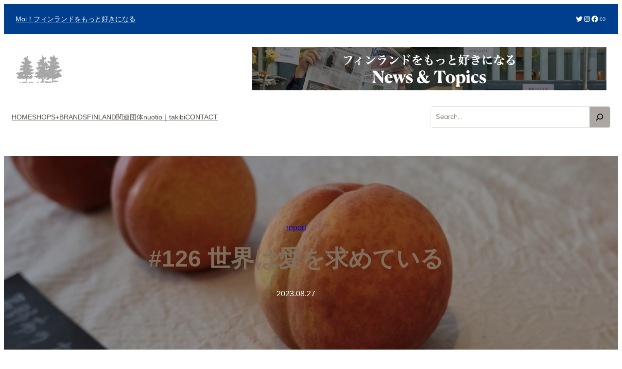

--- FILE ---
content_type: text/html; charset=UTF-8
request_url: http://moicafe.com/klubi/126/
body_size: 162872
content:
<!DOCTYPE html>
<html dir="ltr" lang="ja" prefix="og: https://ogp.me/ns#">
<head>
<meta charset="UTF-8" />
<meta name="viewport" content="width=device-width, initial-scale=1" />
<!-- All in One SEO 4.9.3 - aioseo.com -->
<title>世界は愛を求めている - clubhouse report #126｜ Moi - フィンランドをもっと好きになる</title>
<meta name="description" content="♩What The World Needs Now - clubhouse report #126｜生のワッサーをかじろう！、NORDIC JOURNEY Vol.5、北欧のヴィンテージデザインとクラフテッドモダン、王様のいない森、フィンランドの森はどこへ、デイドリーム～夢のつづき、庭園美術館ふたたび、ほか" />
<meta name="robots" content="max-image-preview:large" />
<meta name="author" content="wirkkala"/>
<meta name="google-site-verification" content="google-site-verification=ARvJHjBP8xJNfyLEnR_kzIZyo791P9PyCW4RGuplG9I" />
<link rel="canonical" href="http://moicafe.com/klubi/126/" />
<meta name="generator" content="All in One SEO (AIOSEO) 4.9.3" />
<meta property="og:locale" content="ja_JP" />
<meta property="og:site_name" content="Moi｜モイ ｜ フィンランドをもっと好きになる" />
<meta property="og:type" content="article" />
<meta property="og:title" content="世界は愛を求めている - clubhouse report #126｜ Moi - フィンランドをもっと好きになる" />
<meta property="og:description" content="♩What The World Needs Now - clubhouse report #126｜生のワッサーをかじろう！、NORDIC JOURNEY Vol.5、北欧のヴィンテージデザインとクラフテッドモダン、王様のいない森、フィンランドの森はどこへ、デイドリーム～夢のつづき、庭園美術館ふたたび、ほか" />
<meta property="og:url" content="http://moicafe.com/klubi/126/" />
<meta property="og:image" content="http://moicafe.com/wp-content/uploads/2023/04/klubi126.jpg" />
<meta property="og:image:width" content="1200" />
<meta property="og:image:height" content="800" />
<meta property="article:published_time" content="2023-08-27T10:00:00+00:00" />
<meta property="article:modified_time" content="2023-11-08T01:06:00+00:00" />
<meta property="article:publisher" content="https://www.facebook.com/moicafe" />
<meta name="twitter:card" content="summary_large_image" />
<meta name="twitter:site" content="@moicafecom" />
<meta name="twitter:title" content="世界は愛を求めている - clubhouse report #126｜ Moi - フィンランドをもっと好きになる" />
<meta name="twitter:description" content="♩What The World Needs Now - clubhouse report #126｜生のワッサーをかじろう！、NORDIC JOURNEY Vol.5、北欧のヴィンテージデザインとクラフテッドモダン、王様のいない森、フィンランドの森はどこへ、デイドリーム～夢のつづき、庭園美術館ふたたび、ほか" />
<meta name="twitter:creator" content="@moicafecom" />
<meta name="twitter:image" content="http://moicafe.com/wp-content/uploads/2023/04/klubi126.jpg" />
<script type="application/ld+json" class="aioseo-schema">
{"@context":"https:\/\/schema.org","@graph":[{"@type":"BlogPosting","@id":"http:\/\/moicafe.com\/klubi\/126\/#blogposting","name":"\u4e16\u754c\u306f\u611b\u3092\u6c42\u3081\u3066\u3044\u308b - clubhouse report #126\uff5c Moi - \u30d5\u30a3\u30f3\u30e9\u30f3\u30c9\u3092\u3082\u3063\u3068\u597d\u304d\u306b\u306a\u308b","headline":"#126 \u4e16\u754c\u306f\u611b\u3092\u6c42\u3081\u3066\u3044\u308b","author":{"@id":"http:\/\/moicafe.com\/author\/wirkkala\/#author"},"publisher":{"@id":"http:\/\/moicafe.com\/#organization"},"image":{"@type":"ImageObject","url":"http:\/\/moicafe.com\/wp-content\/uploads\/2023\/04\/klubi126.jpg","width":1200,"height":800},"datePublished":"2023-08-27T19:00:00+09:00","dateModified":"2023-11-08T10:06:00+09:00","inLanguage":"ja","mainEntityOfPage":{"@id":"http:\/\/moicafe.com\/klubi\/126\/#webpage"},"isPartOf":{"@id":"http:\/\/moicafe.com\/klubi\/126\/#webpage"},"articleSection":"report"},{"@type":"BreadcrumbList","@id":"http:\/\/moicafe.com\/klubi\/126\/#breadcrumblist","itemListElement":[{"@type":"ListItem","@id":"http:\/\/moicafe.com#listItem","position":1,"name":"Home","item":"http:\/\/moicafe.com","nextItem":{"@type":"ListItem","@id":"http:\/\/moicafe.com\/category\/klubi\/#listItem","name":"report"}},{"@type":"ListItem","@id":"http:\/\/moicafe.com\/category\/klubi\/#listItem","position":2,"name":"report","item":"http:\/\/moicafe.com\/category\/klubi\/","nextItem":{"@type":"ListItem","@id":"http:\/\/moicafe.com\/klubi\/126\/#listItem","name":"#126 \u4e16\u754c\u306f\u611b\u3092\u6c42\u3081\u3066\u3044\u308b"},"previousItem":{"@type":"ListItem","@id":"http:\/\/moicafe.com#listItem","name":"Home"}},{"@type":"ListItem","@id":"http:\/\/moicafe.com\/klubi\/126\/#listItem","position":3,"name":"#126 \u4e16\u754c\u306f\u611b\u3092\u6c42\u3081\u3066\u3044\u308b","previousItem":{"@type":"ListItem","@id":"http:\/\/moicafe.com\/category\/klubi\/#listItem","name":"report"}}]},{"@type":"Organization","@id":"http:\/\/moicafe.com\/#organization","name":"Moi","description":"\u30d5\u30a3\u30f3\u30e9\u30f3\u30c9\u3092\u3082\u3063\u3068\u597d\u304d\u306b\u306a\u308b","url":"http:\/\/moicafe.com\/","logo":{"@type":"ImageObject","url":"http:\/\/moicafe.com\/wp-content\/uploads\/2023\/10\/logo-l.png","@id":"http:\/\/moicafe.com\/klubi\/126\/#organizationLogo","width":512,"height":512,"caption":"Moi"},"image":{"@id":"http:\/\/moicafe.com\/klubi\/126\/#organizationLogo"},"sameAs":["https:\/\/www.facebook.com\/moicafe","https:\/\/twitter.com\/moicafecom","https:\/\/www.instagram.com\/moicafecom"]},{"@type":"Person","@id":"http:\/\/moicafe.com\/author\/wirkkala\/#author","url":"http:\/\/moicafe.com\/author\/wirkkala\/","name":"wirkkala"},{"@type":"WebPage","@id":"http:\/\/moicafe.com\/klubi\/126\/#webpage","url":"http:\/\/moicafe.com\/klubi\/126\/#webpage","name":"\u4e16\u754c\u306f\u611b\u3092\u6c42\u3081\u3066\u3044\u308b - clubhouse report #126\uff5c Moi - \u30d5\u30a3\u30f3\u30e9\u30f3\u30c9\u3092\u3082\u3063\u3068\u597d\u304d\u306b\u306a\u308b","description":"\u2669What The World Needs Now - clubhouse report #126\uff5c\u751f\u306e\u30ef\u30c3\u30b5\u30fc\u3092\u304b\u3058\u308d\u3046\uff01\u3001NORDIC JOURNEY Vol.5\u3001\u5317\u6b27\u306e\u30f4\u30a3\u30f3\u30c6\u30fc\u30b8\u30c7\u30b6\u30a4\u30f3\u3068\u30af\u30e9\u30d5\u30c6\u30c3\u30c9\u30e2\u30c0\u30f3\u3001\u738b\u69d8\u306e\u3044\u306a\u3044\u68ee\u3001\u30d5\u30a3\u30f3\u30e9\u30f3\u30c9\u306e\u68ee\u306f\u3069\u3053\u3078\u3001\u30c7\u30a4\u30c9\u30ea\u30fc\u30e0\uff5e\u5922\u306e\u3064\u3065\u304d\u3001\u5ead\u5712\u7f8e\u8853\u9928\u3075\u305f\u305f\u3073\u3001\u307b\u304b","inLanguage":"ja","isPartOf":{"@id":"http:\/\/moicafe.com\/#website"},"breadcrumb":{"@id":"http:\/\/moicafe.com\/klubi\/126\/#webpage"},"author":{"@id":"http:\/\/moicafe.com\/author\/wirkkala\/#author"},"creator":{"@id":"http:\/\/moicafe.com\/author\/wirkkala\/#author"},"image":{"@type":"ImageObject","url":"http:\/\/moicafe.com\/wp-content\/uploads\/2023\/04\/klubi126.jpg","@id":"http:\/\/moicafe.com\/klubi\/126\/#mainImage","width":1200,"height":800},"primaryImageOfPage":{"@id":"http:\/\/moicafe.com\/klubi\/126\/#mainImage"},"datePublished":"2023-08-27T19:00:00+09:00","dateModified":"2023-11-08T10:06:00+09:00"},{"@type":"WebSite","@id":"http:\/\/moicafe.com\/#website","url":"http:\/\/moicafe.com\/","name":"Moi - \u30d5\u30a3\u30f3\u30e9\u30f3\u30c9\u3092\u3082\u3063\u3068\u597d\u304d\u306b\u306a\u308b","alternateName":"Moi","description":"\u30d5\u30a3\u30f3\u30e9\u30f3\u30c9\u3092\u3082\u3063\u3068\u597d\u304d\u306b\u306a\u308b","inLanguage":"ja","publisher":{"@id":"http:\/\/moicafe.com\/#organization"}}]}
</script>
<!-- All in One SEO -->
<link rel="alternate" type="application/rss+xml" title="Moi｜モイ &raquo; フィード" href="http://moicafe.com/feed/" />
<link rel="alternate" title="oEmbed (JSON)" type="application/json+oembed" href="http://moicafe.com/wp-json/oembed/1.0/embed?url=http%3A%2F%2Fmoicafe.com%2Fklubi%2F126%2F" />
<link rel="alternate" title="oEmbed (XML)" type="text/xml+oembed" href="http://moicafe.com/wp-json/oembed/1.0/embed?url=http%3A%2F%2Fmoicafe.com%2Fklubi%2F126%2F&#038;format=xml" />
<!-- This site uses the Google Analytics by MonsterInsights plugin v9.11.1 - Using Analytics tracking - https://www.monsterinsights.com/ -->
<script src="//www.googletagmanager.com/gtag/js?id=G-2XE75VFSW8"  data-cfasync="false" data-wpfc-render="false" async></script>
<script data-cfasync="false" data-wpfc-render="false">
var mi_version = '9.11.1';
var mi_track_user = true;
var mi_no_track_reason = '';
var MonsterInsightsDefaultLocations = {"page_location":"http:\/\/moicafe.com\/klubi\/126\/"};
if ( typeof MonsterInsightsPrivacyGuardFilter === 'function' ) {
var MonsterInsightsLocations = (typeof MonsterInsightsExcludeQuery === 'object') ? MonsterInsightsPrivacyGuardFilter( MonsterInsightsExcludeQuery ) : MonsterInsightsPrivacyGuardFilter( MonsterInsightsDefaultLocations );
} else {
var MonsterInsightsLocations = (typeof MonsterInsightsExcludeQuery === 'object') ? MonsterInsightsExcludeQuery : MonsterInsightsDefaultLocations;
}
var disableStrs = [
'ga-disable-G-2XE75VFSW8',
];
/* Function to detect opted out users */
function __gtagTrackerIsOptedOut() {
for (var index = 0; index < disableStrs.length; index++) {
if (document.cookie.indexOf(disableStrs[index] + '=true') > -1) {
return true;
}
}
return false;
}
/* Disable tracking if the opt-out cookie exists. */
if (__gtagTrackerIsOptedOut()) {
for (var index = 0; index < disableStrs.length; index++) {
window[disableStrs[index]] = true;
}
}
/* Opt-out function */
function __gtagTrackerOptout() {
for (var index = 0; index < disableStrs.length; index++) {
document.cookie = disableStrs[index] + '=true; expires=Thu, 31 Dec 2099 23:59:59 UTC; path=/';
window[disableStrs[index]] = true;
}
}
if ('undefined' === typeof gaOptout) {
function gaOptout() {
__gtagTrackerOptout();
}
}
window.dataLayer = window.dataLayer || [];
window.MonsterInsightsDualTracker = {
helpers: {},
trackers: {},
};
if (mi_track_user) {
function __gtagDataLayer() {
dataLayer.push(arguments);
}
function __gtagTracker(type, name, parameters) {
if (!parameters) {
parameters = {};
}
if (parameters.send_to) {
__gtagDataLayer.apply(null, arguments);
return;
}
if (type === 'event') {
parameters.send_to = monsterinsights_frontend.v4_id;
var hookName = name;
if (typeof parameters['event_category'] !== 'undefined') {
hookName = parameters['event_category'] + ':' + name;
}
if (typeof MonsterInsightsDualTracker.trackers[hookName] !== 'undefined') {
MonsterInsightsDualTracker.trackers[hookName](parameters);
} else {
__gtagDataLayer('event', name, parameters);
}
} else {
__gtagDataLayer.apply(null, arguments);
}
}
__gtagTracker('js', new Date());
__gtagTracker('set', {
'developer_id.dZGIzZG': true,
});
if ( MonsterInsightsLocations.page_location ) {
__gtagTracker('set', MonsterInsightsLocations);
}
__gtagTracker('config', 'G-2XE75VFSW8', {"forceSSL":"true","link_attribution":"true"} );
window.gtag = __gtagTracker;										(function () {
/* https://developers.google.com/analytics/devguides/collection/analyticsjs/ */
/* ga and __gaTracker compatibility shim. */
var noopfn = function () {
return null;
};
var newtracker = function () {
return new Tracker();
};
var Tracker = function () {
return null;
};
var p = Tracker.prototype;
p.get = noopfn;
p.set = noopfn;
p.send = function () {
var args = Array.prototype.slice.call(arguments);
args.unshift('send');
__gaTracker.apply(null, args);
};
var __gaTracker = function () {
var len = arguments.length;
if (len === 0) {
return;
}
var f = arguments[len - 1];
if (typeof f !== 'object' || f === null || typeof f.hitCallback !== 'function') {
if ('send' === arguments[0]) {
var hitConverted, hitObject = false, action;
if ('event' === arguments[1]) {
if ('undefined' !== typeof arguments[3]) {
hitObject = {
'eventAction': arguments[3],
'eventCategory': arguments[2],
'eventLabel': arguments[4],
'value': arguments[5] ? arguments[5] : 1,
}
}
}
if ('pageview' === arguments[1]) {
if ('undefined' !== typeof arguments[2]) {
hitObject = {
'eventAction': 'page_view',
'page_path': arguments[2],
}
}
}
if (typeof arguments[2] === 'object') {
hitObject = arguments[2];
}
if (typeof arguments[5] === 'object') {
Object.assign(hitObject, arguments[5]);
}
if ('undefined' !== typeof arguments[1].hitType) {
hitObject = arguments[1];
if ('pageview' === hitObject.hitType) {
hitObject.eventAction = 'page_view';
}
}
if (hitObject) {
action = 'timing' === arguments[1].hitType ? 'timing_complete' : hitObject.eventAction;
hitConverted = mapArgs(hitObject);
__gtagTracker('event', action, hitConverted);
}
}
return;
}
function mapArgs(args) {
var arg, hit = {};
var gaMap = {
'eventCategory': 'event_category',
'eventAction': 'event_action',
'eventLabel': 'event_label',
'eventValue': 'event_value',
'nonInteraction': 'non_interaction',
'timingCategory': 'event_category',
'timingVar': 'name',
'timingValue': 'value',
'timingLabel': 'event_label',
'page': 'page_path',
'location': 'page_location',
'title': 'page_title',
'referrer' : 'page_referrer',
};
for (arg in args) {
if (!(!args.hasOwnProperty(arg) || !gaMap.hasOwnProperty(arg))) {
hit[gaMap[arg]] = args[arg];
} else {
hit[arg] = args[arg];
}
}
return hit;
}
try {
f.hitCallback();
} catch (ex) {
}
};
__gaTracker.create = newtracker;
__gaTracker.getByName = newtracker;
__gaTracker.getAll = function () {
return [];
};
__gaTracker.remove = noopfn;
__gaTracker.loaded = true;
window['__gaTracker'] = __gaTracker;
})();
} else {
console.log("");
(function () {
function __gtagTracker() {
return null;
}
window['__gtagTracker'] = __gtagTracker;
window['gtag'] = __gtagTracker;
})();
}
</script>
<!-- / Google Analytics by MonsterInsights -->
<style id='wp-img-auto-sizes-contain-inline-css'>
img:is([sizes=auto i],[sizes^="auto," i]){contain-intrinsic-size:3000px 1500px}
/*# sourceURL=wp-img-auto-sizes-contain-inline-css */
</style>
<style id='wp-block-navigation-link-inline-css'>
.wp-block-navigation .wp-block-navigation-item__label{overflow-wrap:break-word}.wp-block-navigation .wp-block-navigation-item__description{display:none}.link-ui-tools{outline:1px solid #f0f0f0;padding:8px}.link-ui-block-inserter{padding-top:8px}.link-ui-block-inserter__back{margin-left:8px;text-transform:uppercase}
/*# sourceURL=http://moicafe.com/wp-includes/blocks/navigation-link/style.min.css */
</style>
<!-- <link rel='stylesheet' id='wp-block-navigation-css' href='http://moicafe.com/wp-includes/blocks/navigation/style.min.css?ver=6.9' media='all' /> -->
<link rel="stylesheet" type="text/css" href="//moicafe.com/wp-content/cache/wpfc-minified/1cpjysj/hxxiu.css" media="all"/>
<style id='wp-block-navigation-inline-css'>
@media only screen and (max-width: 781px) {
.is-style-ona-tablet-justify-center {
justify-content: center !important;
align-items: center !important;
--navigation-layout-justify: center !important;
--navigation-layout-align: center !important;
--navigation-layout-justification-setting: center !important;
}
}
@media only screen and (max-width: 781px) {
.is-style-ona-tablet-justify-end {
justify-content: flex-end !important;
align-items: flex-end !important;
--navigation-layout-justify: flex-end !important;
--navigation-layout-align: flex-end !important;
--navigation-layout-justification-setting: flex-end !important;
}
}
@media only screen and (max-width: 781px) {
.is-style-ona-tablet-justify-start {
justify-content: flex-start !important;
align-items: flex-start !important;
--navigation-layout-justify: flex-start !important;
--navigation-layout-align: flex-start !important;
--navigation-layout-justification-setting: flex-start !important;
}
}
/*# sourceURL=wp-block-navigation-inline-css */
</style>
<style id='wp-block-column-inline-css'>
@media only screen and (min-width: 782px) {
div.is-style-ona-negative-offset-left {
margin-left: -100px !important;
z-index: 1;
}
}
@media only screen and (min-width: 782px) {
div.is-style-ona-negative-offset-right {
margin-right: -100px !important;
z-index: 1;
}
}
@media only screen and (min-width: 782px) {
div.is-style-ona-negative-offset-bottom {
margin-bottom: -100px;
margin-block-end: -100px !important;
z-index: 1;
}
}
@media only screen and (min-width: 782px) {
div.is-style-ona-negative-offset-top {
margin-top: -100px !important;
margin-block-start: -100px !important;
z-index: 1;
}
}
@media only screen and (min-width: 782px) {
div.is-style-ona-shift-right {
margin-left: 100px !important;
margin-right: -100px !important;
z-index: 1;
}
}
@media only screen and (min-width: 782px) {
div.is-style-ona-shift-left {
margin-right: 100px !important;
margin-left: -100px !important;
z-index: 1;
}
}
@media only screen and (max-width: 781px) { display: none; }
@media only screen and (max-width: 599px) { display: none; }
.is-style-ona-position-fixed {
--wp-admin--admin-bar--position-offset: var(--wp-admin--admin-bar--height, 0px);
top: calc(0px + var(--wp-admin--admin-bar--position-offset, 0px));
position: fixed;
width: 100%;
z-index: 10;
}
/*# sourceURL=wp-block-column-inline-css */
</style>
<style id='wp-block-social-links-inline-css'>
.wp-block-social-links{background:none;box-sizing:border-box;margin-left:0;padding-left:0;padding-right:0;text-indent:0}.wp-block-social-links .wp-social-link a,.wp-block-social-links .wp-social-link a:hover{border-bottom:0;box-shadow:none;text-decoration:none}.wp-block-social-links .wp-social-link svg{height:1em;width:1em}.wp-block-social-links .wp-social-link span:not(.screen-reader-text){font-size:.65em;margin-left:.5em;margin-right:.5em}.wp-block-social-links.has-small-icon-size{font-size:16px}.wp-block-social-links,.wp-block-social-links.has-normal-icon-size{font-size:24px}.wp-block-social-links.has-large-icon-size{font-size:36px}.wp-block-social-links.has-huge-icon-size{font-size:48px}.wp-block-social-links.aligncenter{display:flex;justify-content:center}.wp-block-social-links.alignright{justify-content:flex-end}.wp-block-social-link{border-radius:9999px;display:block}@media not (prefers-reduced-motion){.wp-block-social-link{transition:transform .1s ease}}.wp-block-social-link{height:auto}.wp-block-social-link a{align-items:center;display:flex;line-height:0}.wp-block-social-link:hover{transform:scale(1.1)}.wp-block-social-links .wp-block-social-link.wp-social-link{display:inline-block;margin:0;padding:0}.wp-block-social-links .wp-block-social-link.wp-social-link .wp-block-social-link-anchor,.wp-block-social-links .wp-block-social-link.wp-social-link .wp-block-social-link-anchor svg,.wp-block-social-links .wp-block-social-link.wp-social-link .wp-block-social-link-anchor:active,.wp-block-social-links .wp-block-social-link.wp-social-link .wp-block-social-link-anchor:hover,.wp-block-social-links .wp-block-social-link.wp-social-link .wp-block-social-link-anchor:visited{color:currentColor;fill:currentColor}:where(.wp-block-social-links:not(.is-style-logos-only)) .wp-social-link{background-color:#f0f0f0;color:#444}:where(.wp-block-social-links:not(.is-style-logos-only)) .wp-social-link-amazon{background-color:#f90;color:#fff}:where(.wp-block-social-links:not(.is-style-logos-only)) .wp-social-link-bandcamp{background-color:#1ea0c3;color:#fff}:where(.wp-block-social-links:not(.is-style-logos-only)) .wp-social-link-behance{background-color:#0757fe;color:#fff}:where(.wp-block-social-links:not(.is-style-logos-only)) .wp-social-link-bluesky{background-color:#0a7aff;color:#fff}:where(.wp-block-social-links:not(.is-style-logos-only)) .wp-social-link-codepen{background-color:#1e1f26;color:#fff}:where(.wp-block-social-links:not(.is-style-logos-only)) .wp-social-link-deviantart{background-color:#02e49b;color:#fff}:where(.wp-block-social-links:not(.is-style-logos-only)) .wp-social-link-discord{background-color:#5865f2;color:#fff}:where(.wp-block-social-links:not(.is-style-logos-only)) .wp-social-link-dribbble{background-color:#e94c89;color:#fff}:where(.wp-block-social-links:not(.is-style-logos-only)) .wp-social-link-dropbox{background-color:#4280ff;color:#fff}:where(.wp-block-social-links:not(.is-style-logos-only)) .wp-social-link-etsy{background-color:#f45800;color:#fff}:where(.wp-block-social-links:not(.is-style-logos-only)) .wp-social-link-facebook{background-color:#0866ff;color:#fff}:where(.wp-block-social-links:not(.is-style-logos-only)) .wp-social-link-fivehundredpx{background-color:#000;color:#fff}:where(.wp-block-social-links:not(.is-style-logos-only)) .wp-social-link-flickr{background-color:#0461dd;color:#fff}:where(.wp-block-social-links:not(.is-style-logos-only)) .wp-social-link-foursquare{background-color:#e65678;color:#fff}:where(.wp-block-social-links:not(.is-style-logos-only)) .wp-social-link-github{background-color:#24292d;color:#fff}:where(.wp-block-social-links:not(.is-style-logos-only)) .wp-social-link-goodreads{background-color:#eceadd;color:#382110}:where(.wp-block-social-links:not(.is-style-logos-only)) .wp-social-link-google{background-color:#ea4434;color:#fff}:where(.wp-block-social-links:not(.is-style-logos-only)) .wp-social-link-gravatar{background-color:#1d4fc4;color:#fff}:where(.wp-block-social-links:not(.is-style-logos-only)) .wp-social-link-instagram{background-color:#f00075;color:#fff}:where(.wp-block-social-links:not(.is-style-logos-only)) .wp-social-link-lastfm{background-color:#e21b24;color:#fff}:where(.wp-block-social-links:not(.is-style-logos-only)) .wp-social-link-linkedin{background-color:#0d66c2;color:#fff}:where(.wp-block-social-links:not(.is-style-logos-only)) .wp-social-link-mastodon{background-color:#3288d4;color:#fff}:where(.wp-block-social-links:not(.is-style-logos-only)) .wp-social-link-medium{background-color:#000;color:#fff}:where(.wp-block-social-links:not(.is-style-logos-only)) .wp-social-link-meetup{background-color:#f6405f;color:#fff}:where(.wp-block-social-links:not(.is-style-logos-only)) .wp-social-link-patreon{background-color:#000;color:#fff}:where(.wp-block-social-links:not(.is-style-logos-only)) .wp-social-link-pinterest{background-color:#e60122;color:#fff}:where(.wp-block-social-links:not(.is-style-logos-only)) .wp-social-link-pocket{background-color:#ef4155;color:#fff}:where(.wp-block-social-links:not(.is-style-logos-only)) .wp-social-link-reddit{background-color:#ff4500;color:#fff}:where(.wp-block-social-links:not(.is-style-logos-only)) .wp-social-link-skype{background-color:#0478d7;color:#fff}:where(.wp-block-social-links:not(.is-style-logos-only)) .wp-social-link-snapchat{background-color:#fefc00;color:#fff;stroke:#000}:where(.wp-block-social-links:not(.is-style-logos-only)) .wp-social-link-soundcloud{background-color:#ff5600;color:#fff}:where(.wp-block-social-links:not(.is-style-logos-only)) .wp-social-link-spotify{background-color:#1bd760;color:#fff}:where(.wp-block-social-links:not(.is-style-logos-only)) .wp-social-link-telegram{background-color:#2aabee;color:#fff}:where(.wp-block-social-links:not(.is-style-logos-only)) .wp-social-link-threads{background-color:#000;color:#fff}:where(.wp-block-social-links:not(.is-style-logos-only)) .wp-social-link-tiktok{background-color:#000;color:#fff}:where(.wp-block-social-links:not(.is-style-logos-only)) .wp-social-link-tumblr{background-color:#011835;color:#fff}:where(.wp-block-social-links:not(.is-style-logos-only)) .wp-social-link-twitch{background-color:#6440a4;color:#fff}:where(.wp-block-social-links:not(.is-style-logos-only)) .wp-social-link-twitter{background-color:#1da1f2;color:#fff}:where(.wp-block-social-links:not(.is-style-logos-only)) .wp-social-link-vimeo{background-color:#1eb7ea;color:#fff}:where(.wp-block-social-links:not(.is-style-logos-only)) .wp-social-link-vk{background-color:#4680c2;color:#fff}:where(.wp-block-social-links:not(.is-style-logos-only)) .wp-social-link-wordpress{background-color:#3499cd;color:#fff}:where(.wp-block-social-links:not(.is-style-logos-only)) .wp-social-link-whatsapp{background-color:#25d366;color:#fff}:where(.wp-block-social-links:not(.is-style-logos-only)) .wp-social-link-x{background-color:#000;color:#fff}:where(.wp-block-social-links:not(.is-style-logos-only)) .wp-social-link-yelp{background-color:#d32422;color:#fff}:where(.wp-block-social-links:not(.is-style-logos-only)) .wp-social-link-youtube{background-color:red;color:#fff}:where(.wp-block-social-links.is-style-logos-only) .wp-social-link{background:none}:where(.wp-block-social-links.is-style-logos-only) .wp-social-link svg{height:1.25em;width:1.25em}:where(.wp-block-social-links.is-style-logos-only) .wp-social-link-amazon{color:#f90}:where(.wp-block-social-links.is-style-logos-only) .wp-social-link-bandcamp{color:#1ea0c3}:where(.wp-block-social-links.is-style-logos-only) .wp-social-link-behance{color:#0757fe}:where(.wp-block-social-links.is-style-logos-only) .wp-social-link-bluesky{color:#0a7aff}:where(.wp-block-social-links.is-style-logos-only) .wp-social-link-codepen{color:#1e1f26}:where(.wp-block-social-links.is-style-logos-only) .wp-social-link-deviantart{color:#02e49b}:where(.wp-block-social-links.is-style-logos-only) .wp-social-link-discord{color:#5865f2}:where(.wp-block-social-links.is-style-logos-only) .wp-social-link-dribbble{color:#e94c89}:where(.wp-block-social-links.is-style-logos-only) .wp-social-link-dropbox{color:#4280ff}:where(.wp-block-social-links.is-style-logos-only) .wp-social-link-etsy{color:#f45800}:where(.wp-block-social-links.is-style-logos-only) .wp-social-link-facebook{color:#0866ff}:where(.wp-block-social-links.is-style-logos-only) .wp-social-link-fivehundredpx{color:#000}:where(.wp-block-social-links.is-style-logos-only) .wp-social-link-flickr{color:#0461dd}:where(.wp-block-social-links.is-style-logos-only) .wp-social-link-foursquare{color:#e65678}:where(.wp-block-social-links.is-style-logos-only) .wp-social-link-github{color:#24292d}:where(.wp-block-social-links.is-style-logos-only) .wp-social-link-goodreads{color:#382110}:where(.wp-block-social-links.is-style-logos-only) .wp-social-link-google{color:#ea4434}:where(.wp-block-social-links.is-style-logos-only) .wp-social-link-gravatar{color:#1d4fc4}:where(.wp-block-social-links.is-style-logos-only) .wp-social-link-instagram{color:#f00075}:where(.wp-block-social-links.is-style-logos-only) .wp-social-link-lastfm{color:#e21b24}:where(.wp-block-social-links.is-style-logos-only) .wp-social-link-linkedin{color:#0d66c2}:where(.wp-block-social-links.is-style-logos-only) .wp-social-link-mastodon{color:#3288d4}:where(.wp-block-social-links.is-style-logos-only) .wp-social-link-medium{color:#000}:where(.wp-block-social-links.is-style-logos-only) .wp-social-link-meetup{color:#f6405f}:where(.wp-block-social-links.is-style-logos-only) .wp-social-link-patreon{color:#000}:where(.wp-block-social-links.is-style-logos-only) .wp-social-link-pinterest{color:#e60122}:where(.wp-block-social-links.is-style-logos-only) .wp-social-link-pocket{color:#ef4155}:where(.wp-block-social-links.is-style-logos-only) .wp-social-link-reddit{color:#ff4500}:where(.wp-block-social-links.is-style-logos-only) .wp-social-link-skype{color:#0478d7}:where(.wp-block-social-links.is-style-logos-only) .wp-social-link-snapchat{color:#fff;stroke:#000}:where(.wp-block-social-links.is-style-logos-only) .wp-social-link-soundcloud{color:#ff5600}:where(.wp-block-social-links.is-style-logos-only) .wp-social-link-spotify{color:#1bd760}:where(.wp-block-social-links.is-style-logos-only) .wp-social-link-telegram{color:#2aabee}:where(.wp-block-social-links.is-style-logos-only) .wp-social-link-threads{color:#000}:where(.wp-block-social-links.is-style-logos-only) .wp-social-link-tiktok{color:#000}:where(.wp-block-social-links.is-style-logos-only) .wp-social-link-tumblr{color:#011835}:where(.wp-block-social-links.is-style-logos-only) .wp-social-link-twitch{color:#6440a4}:where(.wp-block-social-links.is-style-logos-only) .wp-social-link-twitter{color:#1da1f2}:where(.wp-block-social-links.is-style-logos-only) .wp-social-link-vimeo{color:#1eb7ea}:where(.wp-block-social-links.is-style-logos-only) .wp-social-link-vk{color:#4680c2}:where(.wp-block-social-links.is-style-logos-only) .wp-social-link-whatsapp{color:#25d366}:where(.wp-block-social-links.is-style-logos-only) .wp-social-link-wordpress{color:#3499cd}:where(.wp-block-social-links.is-style-logos-only) .wp-social-link-x{color:#000}:where(.wp-block-social-links.is-style-logos-only) .wp-social-link-yelp{color:#d32422}:where(.wp-block-social-links.is-style-logos-only) .wp-social-link-youtube{color:red}.wp-block-social-links.is-style-pill-shape .wp-social-link{width:auto}:root :where(.wp-block-social-links .wp-social-link a){padding:.25em}:root :where(.wp-block-social-links.is-style-logos-only .wp-social-link a){padding:0}:root :where(.wp-block-social-links.is-style-pill-shape .wp-social-link a){padding-left:.6666666667em;padding-right:.6666666667em}.wp-block-social-links:not(.has-icon-color):not(.has-icon-background-color) .wp-social-link-snapchat .wp-block-social-link-label{color:#000}
/*# sourceURL=http://moicafe.com/wp-includes/blocks/social-links/style.min.css */
</style>
<style id='wp-block-columns-inline-css'>
.wp-block-columns{box-sizing:border-box;display:flex;flex-wrap:wrap!important}@media (min-width:782px){.wp-block-columns{flex-wrap:nowrap!important}}.wp-block-columns{align-items:normal!important}.wp-block-columns.are-vertically-aligned-top{align-items:flex-start}.wp-block-columns.are-vertically-aligned-center{align-items:center}.wp-block-columns.are-vertically-aligned-bottom{align-items:flex-end}@media (max-width:781px){.wp-block-columns:not(.is-not-stacked-on-mobile)>.wp-block-column{flex-basis:100%!important}}@media (min-width:782px){.wp-block-columns:not(.is-not-stacked-on-mobile)>.wp-block-column{flex-basis:0;flex-grow:1}.wp-block-columns:not(.is-not-stacked-on-mobile)>.wp-block-column[style*=flex-basis]{flex-grow:0}}.wp-block-columns.is-not-stacked-on-mobile{flex-wrap:nowrap!important}.wp-block-columns.is-not-stacked-on-mobile>.wp-block-column{flex-basis:0;flex-grow:1}.wp-block-columns.is-not-stacked-on-mobile>.wp-block-column[style*=flex-basis]{flex-grow:0}:where(.wp-block-columns){margin-bottom:1.75em}:where(.wp-block-columns.has-background){padding:1.25em 2.375em}.wp-block-column{flex-grow:1;min-width:0;overflow-wrap:break-word;word-break:break-word}.wp-block-column.is-vertically-aligned-top{align-self:flex-start}.wp-block-column.is-vertically-aligned-center{align-self:center}.wp-block-column.is-vertically-aligned-bottom{align-self:flex-end}.wp-block-column.is-vertically-aligned-stretch{align-self:stretch}.wp-block-column.is-vertically-aligned-bottom,.wp-block-column.is-vertically-aligned-center,.wp-block-column.is-vertically-aligned-top{width:100%}
/*# sourceURL=http://moicafe.com/wp-includes/blocks/columns/style.min.css */
</style>
<style id='wp-block-group-inline-css'>
.wp-block-group{box-sizing:border-box}:where(.wp-block-group.wp-block-group-is-layout-constrained){position:relative}
@media only screen and (min-width: 782px) {
div.is-style-ona-negative-offset-left {
margin-left: -100px !important;
z-index: 1;
}
}
@media only screen and (min-width: 782px) {
div.is-style-ona-negative-offset-bottom {
margin-bottom: -100px;
margin-block-end: -100px !important;
z-index: 1;
}
}
@media only screen and (min-width: 782px) {
div.is-style-ona-negative-offset-top {
margin-top: -100px !important;
margin-block-start: -100px !important;
z-index: 1;
}
}
@media only screen and (min-width: 782px) {
div.is-style-ona-shift-right {
margin-left: 100px !important;
margin-right: -100px !important;
z-index: 1;
}
}
@media only screen and (min-width: 782px) {
div.is-style-ona-shift-left {
margin-right: 100px !important;
margin-left: -100px !important;
z-index: 1;
}
}
@media only screen and (max-width: 781px) { display: none; }
@media only screen and (max-width: 599px) { display: none; }
.is-style-ona-position-fixed {
--wp-admin--admin-bar--position-offset: var(--wp-admin--admin-bar--height, 0px);
top: calc(0px + var(--wp-admin--admin-bar--position-offset, 0px));
position: fixed;
width: 100%;
z-index: 10;
}
/*# sourceURL=wp-block-group-inline-css */
</style>
<style id='wp-block-group-theme-inline-css'>
:where(.wp-block-group.has-background){padding:1.25em 2.375em}
/*# sourceURL=http://moicafe.com/wp-includes/blocks/group/theme.min.css */
</style>
<style id='wp-block-site-logo-inline-css'>
.wp-block-site-logo{box-sizing:border-box;line-height:0}.wp-block-site-logo a{display:inline-block;line-height:0}.wp-block-site-logo.is-default-size img{height:auto;width:120px}.wp-block-site-logo img{height:auto;max-width:100%}.wp-block-site-logo a,.wp-block-site-logo img{border-radius:inherit}.wp-block-site-logo.aligncenter{margin-left:auto;margin-right:auto;text-align:center}:root :where(.wp-block-site-logo.is-style-rounded){border-radius:9999px}
/*# sourceURL=http://moicafe.com/wp-includes/blocks/site-logo/style.min.css */
</style>
<style id='wp-block-image-inline-css'>
.wp-block-image>a,.wp-block-image>figure>a{display:inline-block}.wp-block-image img{box-sizing:border-box;height:auto;max-width:100%;vertical-align:bottom}@media not (prefers-reduced-motion){.wp-block-image img.hide{visibility:hidden}.wp-block-image img.show{animation:show-content-image .4s}}.wp-block-image[style*=border-radius] img,.wp-block-image[style*=border-radius]>a{border-radius:inherit}.wp-block-image.has-custom-border img{box-sizing:border-box}.wp-block-image.aligncenter{text-align:center}.wp-block-image.alignfull>a,.wp-block-image.alignwide>a{width:100%}.wp-block-image.alignfull img,.wp-block-image.alignwide img{height:auto;width:100%}.wp-block-image .aligncenter,.wp-block-image .alignleft,.wp-block-image .alignright,.wp-block-image.aligncenter,.wp-block-image.alignleft,.wp-block-image.alignright{display:table}.wp-block-image .aligncenter>figcaption,.wp-block-image .alignleft>figcaption,.wp-block-image .alignright>figcaption,.wp-block-image.aligncenter>figcaption,.wp-block-image.alignleft>figcaption,.wp-block-image.alignright>figcaption{caption-side:bottom;display:table-caption}.wp-block-image .alignleft{float:left;margin:.5em 1em .5em 0}.wp-block-image .alignright{float:right;margin:.5em 0 .5em 1em}.wp-block-image .aligncenter{margin-left:auto;margin-right:auto}.wp-block-image :where(figcaption){margin-bottom:1em;margin-top:.5em}.wp-block-image.is-style-circle-mask img{border-radius:9999px}@supports ((-webkit-mask-image:none) or (mask-image:none)) or (-webkit-mask-image:none){.wp-block-image.is-style-circle-mask img{border-radius:0;-webkit-mask-image:url('data:image/svg+xml;utf8,<svg viewBox="0 0 100 100" xmlns="http://www.w3.org/2000/svg"><circle cx="50" cy="50" r="50"/></svg>');mask-image:url('data:image/svg+xml;utf8,<svg viewBox="0 0 100 100" xmlns="http://www.w3.org/2000/svg"><circle cx="50" cy="50" r="50"/></svg>');mask-mode:alpha;-webkit-mask-position:center;mask-position:center;-webkit-mask-repeat:no-repeat;mask-repeat:no-repeat;-webkit-mask-size:contain;mask-size:contain}}:root :where(.wp-block-image.is-style-rounded img,.wp-block-image .is-style-rounded img){border-radius:9999px}.wp-block-image figure{margin:0}.wp-lightbox-container{display:flex;flex-direction:column;position:relative}.wp-lightbox-container img{cursor:zoom-in}.wp-lightbox-container img:hover+button{opacity:1}.wp-lightbox-container button{align-items:center;backdrop-filter:blur(16px) saturate(180%);background-color:#5a5a5a40;border:none;border-radius:4px;cursor:zoom-in;display:flex;height:20px;justify-content:center;opacity:0;padding:0;position:absolute;right:16px;text-align:center;top:16px;width:20px;z-index:100}@media not (prefers-reduced-motion){.wp-lightbox-container button{transition:opacity .2s ease}}.wp-lightbox-container button:focus-visible{outline:3px auto #5a5a5a40;outline:3px auto -webkit-focus-ring-color;outline-offset:3px}.wp-lightbox-container button:hover{cursor:pointer;opacity:1}.wp-lightbox-container button:focus{opacity:1}.wp-lightbox-container button:focus,.wp-lightbox-container button:hover,.wp-lightbox-container button:not(:hover):not(:active):not(.has-background){background-color:#5a5a5a40;border:none}.wp-lightbox-overlay{box-sizing:border-box;cursor:zoom-out;height:100vh;left:0;overflow:hidden;position:fixed;top:0;visibility:hidden;width:100%;z-index:100000}.wp-lightbox-overlay .close-button{align-items:center;cursor:pointer;display:flex;justify-content:center;min-height:40px;min-width:40px;padding:0;position:absolute;right:calc(env(safe-area-inset-right) + 16px);top:calc(env(safe-area-inset-top) + 16px);z-index:5000000}.wp-lightbox-overlay .close-button:focus,.wp-lightbox-overlay .close-button:hover,.wp-lightbox-overlay .close-button:not(:hover):not(:active):not(.has-background){background:none;border:none}.wp-lightbox-overlay .lightbox-image-container{height:var(--wp--lightbox-container-height);left:50%;overflow:hidden;position:absolute;top:50%;transform:translate(-50%,-50%);transform-origin:top left;width:var(--wp--lightbox-container-width);z-index:9999999999}.wp-lightbox-overlay .wp-block-image{align-items:center;box-sizing:border-box;display:flex;height:100%;justify-content:center;margin:0;position:relative;transform-origin:0 0;width:100%;z-index:3000000}.wp-lightbox-overlay .wp-block-image img{height:var(--wp--lightbox-image-height);min-height:var(--wp--lightbox-image-height);min-width:var(--wp--lightbox-image-width);width:var(--wp--lightbox-image-width)}.wp-lightbox-overlay .wp-block-image figcaption{display:none}.wp-lightbox-overlay button{background:none;border:none}.wp-lightbox-overlay .scrim{background-color:#fff;height:100%;opacity:.9;position:absolute;width:100%;z-index:2000000}.wp-lightbox-overlay.active{visibility:visible}@media not (prefers-reduced-motion){.wp-lightbox-overlay.active{animation:turn-on-visibility .25s both}.wp-lightbox-overlay.active img{animation:turn-on-visibility .35s both}.wp-lightbox-overlay.show-closing-animation:not(.active){animation:turn-off-visibility .35s both}.wp-lightbox-overlay.show-closing-animation:not(.active) img{animation:turn-off-visibility .25s both}.wp-lightbox-overlay.zoom.active{animation:none;opacity:1;visibility:visible}.wp-lightbox-overlay.zoom.active .lightbox-image-container{animation:lightbox-zoom-in .4s}.wp-lightbox-overlay.zoom.active .lightbox-image-container img{animation:none}.wp-lightbox-overlay.zoom.active .scrim{animation:turn-on-visibility .4s forwards}.wp-lightbox-overlay.zoom.show-closing-animation:not(.active){animation:none}.wp-lightbox-overlay.zoom.show-closing-animation:not(.active) .lightbox-image-container{animation:lightbox-zoom-out .4s}.wp-lightbox-overlay.zoom.show-closing-animation:not(.active) .lightbox-image-container img{animation:none}.wp-lightbox-overlay.zoom.show-closing-animation:not(.active) .scrim{animation:turn-off-visibility .4s forwards}}@keyframes show-content-image{0%{visibility:hidden}99%{visibility:hidden}to{visibility:visible}}@keyframes turn-on-visibility{0%{opacity:0}to{opacity:1}}@keyframes turn-off-visibility{0%{opacity:1;visibility:visible}99%{opacity:0;visibility:visible}to{opacity:0;visibility:hidden}}@keyframes lightbox-zoom-in{0%{transform:translate(calc((-100vw + var(--wp--lightbox-scrollbar-width))/2 + var(--wp--lightbox-initial-left-position)),calc(-50vh + var(--wp--lightbox-initial-top-position))) scale(var(--wp--lightbox-scale))}to{transform:translate(-50%,-50%) scale(1)}}@keyframes lightbox-zoom-out{0%{transform:translate(-50%,-50%) scale(1);visibility:visible}99%{visibility:visible}to{transform:translate(calc((-100vw + var(--wp--lightbox-scrollbar-width))/2 + var(--wp--lightbox-initial-left-position)),calc(-50vh + var(--wp--lightbox-initial-top-position))) scale(var(--wp--lightbox-scale));visibility:hidden}}
/*# sourceURL=http://moicafe.com/wp-includes/blocks/image/style.min.css */
</style>
<style id='wp-block-image-theme-inline-css'>
:root :where(.wp-block-image figcaption){color:#555;font-size:13px;text-align:center}.is-dark-theme :root :where(.wp-block-image figcaption){color:#ffffffa6}.wp-block-image{margin:0 0 1em}
/*# sourceURL=http://moicafe.com/wp-includes/blocks/image/theme.min.css */
</style>
<style id='wp-block-search-inline-css'>
.wp-block-search__button{margin-left:10px;word-break:normal}.wp-block-search__button.has-icon{line-height:0}.wp-block-search__button svg{height:1.25em;min-height:24px;min-width:24px;width:1.25em;fill:currentColor;vertical-align:text-bottom}:where(.wp-block-search__button){border:1px solid #ccc;padding:6px 10px}.wp-block-search__inside-wrapper{display:flex;flex:auto;flex-wrap:nowrap;max-width:100%}.wp-block-search__label{width:100%}.wp-block-search.wp-block-search__button-only .wp-block-search__button{box-sizing:border-box;display:flex;flex-shrink:0;justify-content:center;margin-left:0;max-width:100%}.wp-block-search.wp-block-search__button-only .wp-block-search__inside-wrapper{min-width:0!important;transition-property:width}.wp-block-search.wp-block-search__button-only .wp-block-search__input{flex-basis:100%;transition-duration:.3s}.wp-block-search.wp-block-search__button-only.wp-block-search__searchfield-hidden,.wp-block-search.wp-block-search__button-only.wp-block-search__searchfield-hidden .wp-block-search__inside-wrapper{overflow:hidden}.wp-block-search.wp-block-search__button-only.wp-block-search__searchfield-hidden .wp-block-search__input{border-left-width:0!important;border-right-width:0!important;flex-basis:0;flex-grow:0;margin:0;min-width:0!important;padding-left:0!important;padding-right:0!important;width:0!important}:where(.wp-block-search__input){appearance:none;border:1px solid #949494;flex-grow:1;font-family:inherit;font-size:inherit;font-style:inherit;font-weight:inherit;letter-spacing:inherit;line-height:inherit;margin-left:0;margin-right:0;min-width:3rem;padding:8px;text-decoration:unset!important;text-transform:inherit}:where(.wp-block-search__button-inside .wp-block-search__inside-wrapper){background-color:#fff;border:1px solid #949494;box-sizing:border-box;padding:4px}:where(.wp-block-search__button-inside .wp-block-search__inside-wrapper) .wp-block-search__input{border:none;border-radius:0;padding:0 4px}:where(.wp-block-search__button-inside .wp-block-search__inside-wrapper) .wp-block-search__input:focus{outline:none}:where(.wp-block-search__button-inside .wp-block-search__inside-wrapper) :where(.wp-block-search__button){padding:4px 8px}.wp-block-search.aligncenter .wp-block-search__inside-wrapper{margin:auto}.wp-block[data-align=right] .wp-block-search.wp-block-search__button-only .wp-block-search__inside-wrapper{float:right}
.is-style-ona-search-button-no-space .wp-block-search__button {
border-top-left-radius: 0 !important;
border-bottom-left-radius: 0 !important;
margin: 0 !important;
}
.is-style-ona-search-button-no-space .wp-block-search__input {
border-top-right-radius: 0 !important;
border-bottom-right-radius: 0 !important;
}
/*# sourceURL=wp-block-search-inline-css */
</style>
<style id='wp-block-search-theme-inline-css'>
.wp-block-search .wp-block-search__label{font-weight:700}.wp-block-search__button{border:1px solid #ccc;padding:.375em .625em}
/*# sourceURL=http://moicafe.com/wp-includes/blocks/search/theme.min.css */
</style>
<style id='wp-block-spacer-inline-css'>
.wp-block-spacer{clear:both}
/*# sourceURL=http://moicafe.com/wp-includes/blocks/spacer/style.min.css */
</style>
<style id='wp-block-post-terms-inline-css'>
.wp-block-post-terms{box-sizing:border-box}.wp-block-post-terms .wp-block-post-terms__separator{white-space:pre-wrap}
.is-style-ona-post-terms-pill-shape a {
background-color: black;
background-image: none !important;
padding: 4px 10px;
border-radius: 50px;
}
.is-style-ona-post-terms-pill-shape a:hover {
background-color: #222222;
}
/*# sourceURL=wp-block-post-terms-inline-css */
</style>
<style id='wp-block-post-title-inline-css'>
.wp-block-post-title{box-sizing:border-box;word-break:break-word}.wp-block-post-title :where(a){display:inline-block;font-family:inherit;font-size:inherit;font-style:inherit;font-weight:inherit;letter-spacing:inherit;line-height:inherit;text-decoration:inherit}
/*# sourceURL=http://moicafe.com/wp-includes/blocks/post-title/style.min.css */
</style>
<style id='wp-block-post-date-inline-css'>
.wp-block-post-date{box-sizing:border-box}
/*# sourceURL=http://moicafe.com/wp-includes/blocks/post-date/style.min.css */
</style>
<!-- <link rel='stylesheet' id='wp-block-cover-css' href='http://moicafe.com/wp-includes/blocks/cover/style.min.css?ver=6.9' media='all' /> -->
<link rel="stylesheet" type="text/css" href="//moicafe.com/wp-content/cache/wpfc-minified/m0u1cp0n/hxy14.css" media="all"/>
<style id='wp-block-cover-inline-css'>
.is-style-ona-stroke-frame > span {
margin: 1.5rem;
border: 1px solid #fff;
background-color: transparent!important;
}
.is-style-ona-hover-scale {
overflow: hidden;
}
.is-style-ona-hover-scale img {
transition: transform 0.4s var(--ona-transition);
will-change: transform;
}
.is-style-ona-hover-scale:hover img {
transform: scale(1.05);
}
.is-style-ona-full-link a::after {
display:block;
position:absolute;
left:0;
top:0;
width:100%;
height:100%;
content:"";
}
/*# sourceURL=wp-block-cover-inline-css */
</style>
<style id='wp-block-paragraph-inline-css'>
.is-small-text{font-size:.875em}.is-regular-text{font-size:1em}.is-large-text{font-size:2.25em}.is-larger-text{font-size:3em}.has-drop-cap:not(:focus):first-letter{float:left;font-size:8.4em;font-style:normal;font-weight:100;line-height:.68;margin:.05em .1em 0 0;text-transform:uppercase}body.rtl .has-drop-cap:not(:focus):first-letter{float:none;margin-left:.1em}p.has-drop-cap.has-background{overflow:hidden}:root :where(p.has-background){padding:1.25em 2.375em}:where(p.has-text-color:not(.has-link-color)) a{color:inherit}p.has-text-align-left[style*="writing-mode:vertical-lr"],p.has-text-align-right[style*="writing-mode:vertical-rl"]{rotate:180deg}
/*# sourceURL=http://moicafe.com/wp-includes/blocks/paragraph/style.min.css */
</style>
<style id='wp-block-list-inline-css'>
ol,ul{box-sizing:border-box}:root :where(.wp-block-list.has-background){padding:1.25em 2.375em}
/*# sourceURL=http://moicafe.com/wp-includes/blocks/list/style.min.css */
</style>
<style id='wp-block-separator-inline-css'>
@charset "UTF-8";.wp-block-separator{border:none;border-top:2px solid}:root :where(.wp-block-separator.is-style-dots){height:auto;line-height:1;text-align:center}:root :where(.wp-block-separator.is-style-dots):before{color:currentColor;content:"···";font-family:serif;font-size:1.5em;letter-spacing:2em;padding-left:2em}.wp-block-separator.is-style-dots{background:none!important;border:none!important}
/*# sourceURL=http://moicafe.com/wp-includes/blocks/separator/style.min.css */
</style>
<style id='wp-block-separator-theme-inline-css'>
.wp-block-separator.has-css-opacity{opacity:.4}.wp-block-separator{border:none;border-bottom:2px solid;margin-left:auto;margin-right:auto}.wp-block-separator.has-alpha-channel-opacity{opacity:1}.wp-block-separator:not(.is-style-wide):not(.is-style-dots){width:100px}.wp-block-separator.has-background:not(.is-style-dots){border-bottom:none;height:1px}.wp-block-separator.has-background:not(.is-style-wide):not(.is-style-dots){height:2px}
/*# sourceURL=http://moicafe.com/wp-includes/blocks/separator/theme.min.css */
</style>
<style id='wp-block-heading-inline-css'>
h1:where(.wp-block-heading).has-background,h2:where(.wp-block-heading).has-background,h3:where(.wp-block-heading).has-background,h4:where(.wp-block-heading).has-background,h5:where(.wp-block-heading).has-background,h6:where(.wp-block-heading).has-background{padding:1.25em 2.375em}h1.has-text-align-left[style*=writing-mode]:where([style*=vertical-lr]),h1.has-text-align-right[style*=writing-mode]:where([style*=vertical-rl]),h2.has-text-align-left[style*=writing-mode]:where([style*=vertical-lr]),h2.has-text-align-right[style*=writing-mode]:where([style*=vertical-rl]),h3.has-text-align-left[style*=writing-mode]:where([style*=vertical-lr]),h3.has-text-align-right[style*=writing-mode]:where([style*=vertical-rl]),h4.has-text-align-left[style*=writing-mode]:where([style*=vertical-lr]),h4.has-text-align-right[style*=writing-mode]:where([style*=vertical-rl]),h5.has-text-align-left[style*=writing-mode]:where([style*=vertical-lr]),h5.has-text-align-right[style*=writing-mode]:where([style*=vertical-rl]),h6.has-text-align-left[style*=writing-mode]:where([style*=vertical-lr]),h6.has-text-align-right[style*=writing-mode]:where([style*=vertical-rl]){rotate:180deg}
.is-style-ona-alt-font { font-family: var(--wp--preset--font-family--alt); }
/*# sourceURL=wp-block-heading-inline-css */
</style>
<style id='wp-block-quote-inline-css'>
.wp-block-quote{box-sizing:border-box;overflow-wrap:break-word}.wp-block-quote.is-large:where(:not(.is-style-plain)),.wp-block-quote.is-style-large:where(:not(.is-style-plain)){margin-bottom:1em;padding:0 1em}.wp-block-quote.is-large:where(:not(.is-style-plain)) p,.wp-block-quote.is-style-large:where(:not(.is-style-plain)) p{font-size:1.5em;font-style:italic;line-height:1.6}.wp-block-quote.is-large:where(:not(.is-style-plain)) cite,.wp-block-quote.is-large:where(:not(.is-style-plain)) footer,.wp-block-quote.is-style-large:where(:not(.is-style-plain)) cite,.wp-block-quote.is-style-large:where(:not(.is-style-plain)) footer{font-size:1.125em;text-align:right}.wp-block-quote>cite{display:block}
/*# sourceURL=http://moicafe.com/wp-includes/blocks/quote/style.min.css */
</style>
<style id='wp-block-quote-theme-inline-css'>
.wp-block-quote{border-left:.25em solid;margin:0 0 1.75em;padding-left:1em}.wp-block-quote cite,.wp-block-quote footer{color:currentColor;font-size:.8125em;font-style:normal;position:relative}.wp-block-quote:where(.has-text-align-right){border-left:none;border-right:.25em solid;padding-left:0;padding-right:1em}.wp-block-quote:where(.has-text-align-center){border:none;padding-left:0}.wp-block-quote.is-large,.wp-block-quote.is-style-large,.wp-block-quote:where(.is-style-plain){border:none}
/*# sourceURL=http://moicafe.com/wp-includes/blocks/quote/theme.min.css */
</style>
<style id='wp-block-button-inline-css'>
.wp-block-button__link{align-content:center;box-sizing:border-box;cursor:pointer;display:inline-block;height:100%;text-align:center;word-break:break-word}.wp-block-button__link.aligncenter{text-align:center}.wp-block-button__link.alignright{text-align:right}:where(.wp-block-button__link){border-radius:9999px;box-shadow:none;padding:calc(.667em + 2px) calc(1.333em + 2px);text-decoration:none}.wp-block-button[style*=text-decoration] .wp-block-button__link{text-decoration:inherit}.wp-block-buttons>.wp-block-button.has-custom-width{max-width:none}.wp-block-buttons>.wp-block-button.has-custom-width .wp-block-button__link{width:100%}.wp-block-buttons>.wp-block-button.has-custom-font-size .wp-block-button__link{font-size:inherit}.wp-block-buttons>.wp-block-button.wp-block-button__width-25{width:calc(25% - var(--wp--style--block-gap, .5em)*.75)}.wp-block-buttons>.wp-block-button.wp-block-button__width-50{width:calc(50% - var(--wp--style--block-gap, .5em)*.5)}.wp-block-buttons>.wp-block-button.wp-block-button__width-75{width:calc(75% - var(--wp--style--block-gap, .5em)*.25)}.wp-block-buttons>.wp-block-button.wp-block-button__width-100{flex-basis:100%;width:100%}.wp-block-buttons.is-vertical>.wp-block-button.wp-block-button__width-25{width:25%}.wp-block-buttons.is-vertical>.wp-block-button.wp-block-button__width-50{width:50%}.wp-block-buttons.is-vertical>.wp-block-button.wp-block-button__width-75{width:75%}.wp-block-button.is-style-squared,.wp-block-button__link.wp-block-button.is-style-squared{border-radius:0}.wp-block-button.no-border-radius,.wp-block-button__link.no-border-radius{border-radius:0!important}:root :where(.wp-block-button .wp-block-button__link.is-style-outline),:root :where(.wp-block-button.is-style-outline>.wp-block-button__link){border:2px solid;padding:.667em 1.333em}:root :where(.wp-block-button .wp-block-button__link.is-style-outline:not(.has-text-color)),:root :where(.wp-block-button.is-style-outline>.wp-block-button__link:not(.has-text-color)){color:currentColor}:root :where(.wp-block-button .wp-block-button__link.is-style-outline:not(.has-background)),:root :where(.wp-block-button.is-style-outline>.wp-block-button__link:not(.has-background)){background-color:initial;background-image:none}
.is-style-ona-button-arrow-icon .wp-block-button__link::after {
content: "";
width: 18px;
height: 18px;
margin-left: 10px;
-webkit-mask: url( "http://moicafe.com/wp-content/themes/ona/assets/img/arrow-right-line.svg" );
mask: url( "http://moicafe.com/wp-content/themes/ona/assets/img/arrow-right-line.svg" );
-webkit-mask-size: cover;
mask-size: cover;
background-color: currentColor;
display: inline-block;
transition: transform .2s var(--ona-transition);
}
.is-style-ona-button-arrow-icon .wp-block-button__link {
display: inline-flex;
align-items: center;
}
.is-style-ona-button-arrow-icon .wp-block-button__link:hover::after {
transform: translateX(6px);
}
/*# sourceURL=wp-block-button-inline-css */
</style>
<style id='wp-block-buttons-inline-css'>
.wp-block-buttons{box-sizing:border-box}.wp-block-buttons.is-vertical{flex-direction:column}.wp-block-buttons.is-vertical>.wp-block-button:last-child{margin-bottom:0}.wp-block-buttons>.wp-block-button{display:inline-block;margin:0}.wp-block-buttons.is-content-justification-left{justify-content:flex-start}.wp-block-buttons.is-content-justification-left.is-vertical{align-items:flex-start}.wp-block-buttons.is-content-justification-center{justify-content:center}.wp-block-buttons.is-content-justification-center.is-vertical{align-items:center}.wp-block-buttons.is-content-justification-right{justify-content:flex-end}.wp-block-buttons.is-content-justification-right.is-vertical{align-items:flex-end}.wp-block-buttons.is-content-justification-space-between{justify-content:space-between}.wp-block-buttons.aligncenter{text-align:center}.wp-block-buttons:not(.is-content-justification-space-between,.is-content-justification-right,.is-content-justification-left,.is-content-justification-center) .wp-block-button.aligncenter{margin-left:auto;margin-right:auto;width:100%}.wp-block-buttons[style*=text-decoration] .wp-block-button,.wp-block-buttons[style*=text-decoration] .wp-block-button__link{text-decoration:inherit}.wp-block-buttons.has-custom-font-size .wp-block-button__link{font-size:inherit}.wp-block-buttons .wp-block-button__link{width:100%}.wp-block-button.aligncenter{text-align:center}
/*# sourceURL=http://moicafe.com/wp-includes/blocks/buttons/style.min.css */
</style>
<style id='wp-block-post-content-inline-css'>
.wp-block-post-content{display:flow-root}
/*# sourceURL=http://moicafe.com/wp-includes/blocks/post-content/style.min.css */
</style>
<style id='wp-block-template-part-theme-inline-css'>
:root :where(.wp-block-template-part.has-background){margin-bottom:0;margin-top:0;padding:1.25em 2.375em}
/*# sourceURL=http://moicafe.com/wp-includes/blocks/template-part/theme.min.css */
</style>
<!-- <link rel='stylesheet' id='wp-block-gallery-css' href='http://moicafe.com/wp-includes/blocks/gallery/style.min.css?ver=6.9' media='all' /> -->
<link rel="stylesheet" type="text/css" href="//moicafe.com/wp-content/cache/wpfc-minified/m8e1sg3z/hxxrr.css" media="all"/>
<style id='wp-block-gallery-theme-inline-css'>
.blocks-gallery-caption{color:#555;font-size:13px;text-align:center}.is-dark-theme .blocks-gallery-caption{color:#ffffffa6}
/*# sourceURL=http://moicafe.com/wp-includes/blocks/gallery/theme.min.css */
</style>
<style id='wp-block-library-inline-css'>
:root{--wp-block-synced-color:#7a00df;--wp-block-synced-color--rgb:122,0,223;--wp-bound-block-color:var(--wp-block-synced-color);--wp-editor-canvas-background:#ddd;--wp-admin-theme-color:#007cba;--wp-admin-theme-color--rgb:0,124,186;--wp-admin-theme-color-darker-10:#006ba1;--wp-admin-theme-color-darker-10--rgb:0,107,160.5;--wp-admin-theme-color-darker-20:#005a87;--wp-admin-theme-color-darker-20--rgb:0,90,135;--wp-admin-border-width-focus:2px}@media (min-resolution:192dpi){:root{--wp-admin-border-width-focus:1.5px}}.wp-element-button{cursor:pointer}:root .has-very-light-gray-background-color{background-color:#eee}:root .has-very-dark-gray-background-color{background-color:#313131}:root .has-very-light-gray-color{color:#eee}:root .has-very-dark-gray-color{color:#313131}:root .has-vivid-green-cyan-to-vivid-cyan-blue-gradient-background{background:linear-gradient(135deg,#00d084,#0693e3)}:root .has-purple-crush-gradient-background{background:linear-gradient(135deg,#34e2e4,#4721fb 50%,#ab1dfe)}:root .has-hazy-dawn-gradient-background{background:linear-gradient(135deg,#faaca8,#dad0ec)}:root .has-subdued-olive-gradient-background{background:linear-gradient(135deg,#fafae1,#67a671)}:root .has-atomic-cream-gradient-background{background:linear-gradient(135deg,#fdd79a,#004a59)}:root .has-nightshade-gradient-background{background:linear-gradient(135deg,#330968,#31cdcf)}:root .has-midnight-gradient-background{background:linear-gradient(135deg,#020381,#2874fc)}:root{--wp--preset--font-size--normal:16px;--wp--preset--font-size--huge:42px}.has-regular-font-size{font-size:1em}.has-larger-font-size{font-size:2.625em}.has-normal-font-size{font-size:var(--wp--preset--font-size--normal)}.has-huge-font-size{font-size:var(--wp--preset--font-size--huge)}.has-text-align-center{text-align:center}.has-text-align-left{text-align:left}.has-text-align-right{text-align:right}.has-fit-text{white-space:nowrap!important}#end-resizable-editor-section{display:none}.aligncenter{clear:both}.items-justified-left{justify-content:flex-start}.items-justified-center{justify-content:center}.items-justified-right{justify-content:flex-end}.items-justified-space-between{justify-content:space-between}.screen-reader-text{border:0;clip-path:inset(50%);height:1px;margin:-1px;overflow:hidden;padding:0;position:absolute;width:1px;word-wrap:normal!important}.screen-reader-text:focus{background-color:#ddd;clip-path:none;color:#444;display:block;font-size:1em;height:auto;left:5px;line-height:normal;padding:15px 23px 14px;text-decoration:none;top:5px;width:auto;z-index:100000}html :where(.has-border-color){border-style:solid}html :where([style*=border-top-color]){border-top-style:solid}html :where([style*=border-right-color]){border-right-style:solid}html :where([style*=border-bottom-color]){border-bottom-style:solid}html :where([style*=border-left-color]){border-left-style:solid}html :where([style*=border-width]){border-style:solid}html :where([style*=border-top-width]){border-top-style:solid}html :where([style*=border-right-width]){border-right-style:solid}html :where([style*=border-bottom-width]){border-bottom-style:solid}html :where([style*=border-left-width]){border-left-style:solid}html :where(img[class*=wp-image-]){height:auto;max-width:100%}:where(figure){margin:0 0 1em}html :where(.is-position-sticky){--wp-admin--admin-bar--position-offset:var(--wp-admin--admin-bar--height,0px)}@media screen and (max-width:600px){html :where(.is-position-sticky){--wp-admin--admin-bar--position-offset:0px}}
/*# sourceURL=/wp-includes/css/dist/block-library/common.min.css */
</style>
<style id='global-styles-inline-css'>
:root{--wp--preset--aspect-ratio--square: 1;--wp--preset--aspect-ratio--4-3: 4/3;--wp--preset--aspect-ratio--3-4: 3/4;--wp--preset--aspect-ratio--3-2: 3/2;--wp--preset--aspect-ratio--2-3: 2/3;--wp--preset--aspect-ratio--16-9: 16/9;--wp--preset--aspect-ratio--9-16: 9/16;--wp--preset--color--black: #000000;--wp--preset--color--cyan-bluish-gray: #abb8c3;--wp--preset--color--white: #ffffff;--wp--preset--color--pale-pink: #f78da7;--wp--preset--color--vivid-red: #cf2e2e;--wp--preset--color--luminous-vivid-orange: #ff6900;--wp--preset--color--luminous-vivid-amber: #fcb900;--wp--preset--color--light-green-cyan: #7bdcb5;--wp--preset--color--vivid-green-cyan: #00d084;--wp--preset--color--pale-cyan-blue: #8ed1fc;--wp--preset--color--vivid-cyan-blue: #0693e3;--wp--preset--color--vivid-purple: #9b51e0;--wp--preset--color--foreground: #af4b2f;--wp--preset--color--background: #ffffff;--wp--preset--color--light: #fefefe;--wp--preset--color--dark: #554C47;--wp--preset--color--headings: #806E5A;--wp--preset--color--text-regular: #716A63;--wp--preset--color--text-light: #ADA7A1;--wp--preset--color--text-lighter: #D4D4D4;--wp--preset--color--background-light: #f4f0ee;--wp--preset--color--primary: #af4b2f;--wp--preset--color--secondary: #f4f0ee;--wp--preset--color--tertiary: #F8F7F7;--wp--preset--color--stroke: #E5E4E3;--wp--preset--gradient--vivid-cyan-blue-to-vivid-purple: linear-gradient(135deg,rgb(6,147,227) 0%,rgb(155,81,224) 100%);--wp--preset--gradient--light-green-cyan-to-vivid-green-cyan: linear-gradient(135deg,rgb(122,220,180) 0%,rgb(0,208,130) 100%);--wp--preset--gradient--luminous-vivid-amber-to-luminous-vivid-orange: linear-gradient(135deg,rgb(252,185,0) 0%,rgb(255,105,0) 100%);--wp--preset--gradient--luminous-vivid-orange-to-vivid-red: linear-gradient(135deg,rgb(255,105,0) 0%,rgb(207,46,46) 100%);--wp--preset--gradient--very-light-gray-to-cyan-bluish-gray: linear-gradient(135deg,rgb(238,238,238) 0%,rgb(169,184,195) 100%);--wp--preset--gradient--cool-to-warm-spectrum: linear-gradient(135deg,rgb(74,234,220) 0%,rgb(151,120,209) 20%,rgb(207,42,186) 40%,rgb(238,44,130) 60%,rgb(251,105,98) 80%,rgb(254,248,76) 100%);--wp--preset--gradient--blush-light-purple: linear-gradient(135deg,rgb(255,206,236) 0%,rgb(152,150,240) 100%);--wp--preset--gradient--blush-bordeaux: linear-gradient(135deg,rgb(254,205,165) 0%,rgb(254,45,45) 50%,rgb(107,0,62) 100%);--wp--preset--gradient--luminous-dusk: linear-gradient(135deg,rgb(255,203,112) 0%,rgb(199,81,192) 50%,rgb(65,88,208) 100%);--wp--preset--gradient--pale-ocean: linear-gradient(135deg,rgb(255,245,203) 0%,rgb(182,227,212) 50%,rgb(51,167,181) 100%);--wp--preset--gradient--electric-grass: linear-gradient(135deg,rgb(202,248,128) 0%,rgb(113,206,126) 100%);--wp--preset--gradient--midnight: linear-gradient(135deg,rgb(2,3,129) 0%,rgb(40,116,252) 100%);--wp--preset--gradient--vertical-background-to-background-light: linear-gradient(0deg, var(--wp--preset--color--background) 35%, var(--wp--preset--color--background-light) 35%);--wp--preset--font-size--small: 0.875rem;--wp--preset--font-size--medium: 1.5rem;--wp--preset--font-size--large: 3rem;--wp--preset--font-size--x-large: clamp(2.25rem, 5vw, 3.75rem);--wp--preset--font-size--tiny: 0.75rem;--wp--preset--font-size--base: 1rem;--wp--preset--font-size--medium-large: 2rem;--wp--preset--font-family--system-font: -apple-system,BlinkMacSystemFont,"Segoe UI",Roboto,Oxygen-Sans,Ubuntu,Cantarell,"Helvetica Neue",sans-serif;--wp--preset--font-family--headings: "Urbanist", sans-serif;--wp--preset--font-family--base: "Urbanist", sans-serif;--wp--preset--font-family--alt: "Bestermind", sans-serif;--wp--preset--spacing--20: 0.44rem;--wp--preset--spacing--30: 0.67rem;--wp--preset--spacing--40: 1rem;--wp--preset--spacing--50: 1.5rem;--wp--preset--spacing--60: 2.25rem;--wp--preset--spacing--70: 3.38rem;--wp--preset--spacing--80: 5.06rem;--wp--preset--shadow--natural: 6px 6px 9px rgba(0, 0, 0, 0.2);--wp--preset--shadow--deep: 12px 12px 50px rgba(0, 0, 0, 0.4);--wp--preset--shadow--sharp: 6px 6px 0px rgba(0, 0, 0, 0.2);--wp--preset--shadow--outlined: 6px 6px 0px -3px rgb(255, 255, 255), 6px 6px rgb(0, 0, 0);--wp--preset--shadow--crisp: 6px 6px 0px rgb(0, 0, 0);--wp--custom--spacing--small: max(1.25rem, 5vw);--wp--custom--spacing--medium: 4rem;--wp--custom--spacing--large: 8rem;--wp--custom--button-padding--medium: calc(1.215em + 2px) calc(1.5em + 2px);--wp--custom--border-radius: 0px;--wp--custom--typography--font-size--heading-1: 2.6rem;--wp--custom--typography--font-size--heading-2: 2.5rem;--wp--custom--typography--font-size--heading-3: 1.75rem;--wp--custom--typography--font-size--heading-4: 1.5rem;--wp--custom--typography--font-size--heading-5: 1.25rem;--wp--custom--typography--font-size--heading-6: 1.125rem;--wp--custom--typography--line-height--tiny: 1.15;--wp--custom--typography--line-height--small: 1.2;--wp--custom--typography--line-height--medium: 1.4;--wp--custom--typography--line-height--normal: 1.6;--wp--custom--typography--letter-spacing: 2px;--wp--custom--typography--font-weight: 700;}:root { --wp--style--global--content-size: 720px;--wp--style--global--wide-size: 1170px; }:where(body) { margin: 0; }.wp-site-blocks > .alignleft { float: left; margin-right: 2em; }.wp-site-blocks > .alignright { float: right; margin-left: 2em; }.wp-site-blocks > .aligncenter { justify-content: center; margin-left: auto; margin-right: auto; }:where(.wp-site-blocks) > * { margin-block-start: 1.5rem; margin-block-end: 0; }:where(.wp-site-blocks) > :first-child { margin-block-start: 0; }:where(.wp-site-blocks) > :last-child { margin-block-end: 0; }:root { --wp--style--block-gap: 1.5rem; }:root :where(.is-layout-flow) > :first-child{margin-block-start: 0;}:root :where(.is-layout-flow) > :last-child{margin-block-end: 0;}:root :where(.is-layout-flow) > *{margin-block-start: 1.5rem;margin-block-end: 0;}:root :where(.is-layout-constrained) > :first-child{margin-block-start: 0;}:root :where(.is-layout-constrained) > :last-child{margin-block-end: 0;}:root :where(.is-layout-constrained) > *{margin-block-start: 1.5rem;margin-block-end: 0;}:root :where(.is-layout-flex){gap: 1.5rem;}:root :where(.is-layout-grid){gap: 1.5rem;}.is-layout-flow > .alignleft{float: left;margin-inline-start: 0;margin-inline-end: 2em;}.is-layout-flow > .alignright{float: right;margin-inline-start: 2em;margin-inline-end: 0;}.is-layout-flow > .aligncenter{margin-left: auto !important;margin-right: auto !important;}.is-layout-constrained > .alignleft{float: left;margin-inline-start: 0;margin-inline-end: 2em;}.is-layout-constrained > .alignright{float: right;margin-inline-start: 2em;margin-inline-end: 0;}.is-layout-constrained > .aligncenter{margin-left: auto !important;margin-right: auto !important;}.is-layout-constrained > :where(:not(.alignleft):not(.alignright):not(.alignfull)){max-width: var(--wp--style--global--content-size);margin-left: auto !important;margin-right: auto !important;}.is-layout-constrained > .alignwide{max-width: var(--wp--style--global--wide-size);}body .is-layout-flex{display: flex;}.is-layout-flex{flex-wrap: wrap;align-items: center;}.is-layout-flex > :is(*, div){margin: 0;}body .is-layout-grid{display: grid;}.is-layout-grid > :is(*, div){margin: 0;}body{background-color: var(--wp--preset--color--background);color: var(--wp--preset--color--headings);font-family: var(--wp--preset--font-family--base);font-size: var(--wp--preset--font-size--base);line-height: var(--wp--custom--typography--line-height--normal);padding-top: 0px;padding-right: 0px;padding-bottom: 0px;padding-left: 0px;}a:where(:not(.wp-element-button)){color: var(--wp--preset--color--headings);text-decoration: underline;}h1, h2, h3, h4, h5, h6{color: var(--wp--preset--color--headings);font-family: var(--wp--preset--font-family--headings);}h1{font-family: var(--wp--preset--font-family--headings);font-size: var(--wp--custom--typography--font-size--heading-1);font-weight: var(--wp--custom--typography--font-weight);line-height: var(--wp--custom--typography--line-height--tiny);}h2{font-family: var(--wp--preset--font-family--headings);font-size: var(--wp--custom--typography--font-size--heading-2);font-weight: var(--wp--custom--typography--font-weight);line-height: var(--wp--custom--typography--line-height--small);}h3{font-family: var(--wp--preset--font-family--headings);font-size: var(--wp--custom--typography--font-size--heading-3);font-weight: var(--wp--custom--typography--font-weight);line-height: var(--wp--custom--typography--line-height--tiny);}h4{font-family: var(--wp--preset--font-family--headings);font-size: var(--wp--custom--typography--font-size--heading-4);font-weight: var(--wp--custom--typography--font-weight);line-height: var(--wp--custom--typography--line-height--tiny);}h5{font-family: var(--wp--preset--font-family--headings);font-size: var(--wp--custom--typography--font-size--heading-5);font-weight: var(--wp--custom--typography--font-weight);line-height: var(--wp--custom--typography--line-height--normal);text-transform: uppercase;}h6{font-family: var(--wp--preset--font-family--headings);font-size: var(--wp--custom--typography--font-size--heading-6);font-weight: var(--wp--custom--typography--font-weight);line-height: var(--wp--custom--typography--line-height--normal);text-transform: uppercase;}:root :where(.wp-element-button, .wp-block-button__link){background-color: var(--wp--preset--color--foreground);border-radius: 0;border-width: 1px;color: var(--wp--preset--color--background);font-family: var(--wp--preset--font-family--base);font-size: var(--wp--preset--font-size--base);font-style: inherit;font-weight: 600;letter-spacing: inherit;line-height: 1;padding: var(--wp--custom--button-padding--medium);text-decoration: none;text-transform: inherit;}.has-black-color{color: var(--wp--preset--color--black) !important;}.has-cyan-bluish-gray-color{color: var(--wp--preset--color--cyan-bluish-gray) !important;}.has-white-color{color: var(--wp--preset--color--white) !important;}.has-pale-pink-color{color: var(--wp--preset--color--pale-pink) !important;}.has-vivid-red-color{color: var(--wp--preset--color--vivid-red) !important;}.has-luminous-vivid-orange-color{color: var(--wp--preset--color--luminous-vivid-orange) !important;}.has-luminous-vivid-amber-color{color: var(--wp--preset--color--luminous-vivid-amber) !important;}.has-light-green-cyan-color{color: var(--wp--preset--color--light-green-cyan) !important;}.has-vivid-green-cyan-color{color: var(--wp--preset--color--vivid-green-cyan) !important;}.has-pale-cyan-blue-color{color: var(--wp--preset--color--pale-cyan-blue) !important;}.has-vivid-cyan-blue-color{color: var(--wp--preset--color--vivid-cyan-blue) !important;}.has-vivid-purple-color{color: var(--wp--preset--color--vivid-purple) !important;}.has-foreground-color{color: var(--wp--preset--color--foreground) !important;}.has-background-color{color: var(--wp--preset--color--background) !important;}.has-light-color{color: var(--wp--preset--color--light) !important;}.has-dark-color{color: var(--wp--preset--color--dark) !important;}.has-headings-color{color: var(--wp--preset--color--headings) !important;}.has-text-regular-color{color: var(--wp--preset--color--text-regular) !important;}.has-text-light-color{color: var(--wp--preset--color--text-light) !important;}.has-text-lighter-color{color: var(--wp--preset--color--text-lighter) !important;}.has-background-light-color{color: var(--wp--preset--color--background-light) !important;}.has-primary-color{color: var(--wp--preset--color--primary) !important;}.has-secondary-color{color: var(--wp--preset--color--secondary) !important;}.has-tertiary-color{color: var(--wp--preset--color--tertiary) !important;}.has-stroke-color{color: var(--wp--preset--color--stroke) !important;}.has-black-background-color{background-color: var(--wp--preset--color--black) !important;}.has-cyan-bluish-gray-background-color{background-color: var(--wp--preset--color--cyan-bluish-gray) !important;}.has-white-background-color{background-color: var(--wp--preset--color--white) !important;}.has-pale-pink-background-color{background-color: var(--wp--preset--color--pale-pink) !important;}.has-vivid-red-background-color{background-color: var(--wp--preset--color--vivid-red) !important;}.has-luminous-vivid-orange-background-color{background-color: var(--wp--preset--color--luminous-vivid-orange) !important;}.has-luminous-vivid-amber-background-color{background-color: var(--wp--preset--color--luminous-vivid-amber) !important;}.has-light-green-cyan-background-color{background-color: var(--wp--preset--color--light-green-cyan) !important;}.has-vivid-green-cyan-background-color{background-color: var(--wp--preset--color--vivid-green-cyan) !important;}.has-pale-cyan-blue-background-color{background-color: var(--wp--preset--color--pale-cyan-blue) !important;}.has-vivid-cyan-blue-background-color{background-color: var(--wp--preset--color--vivid-cyan-blue) !important;}.has-vivid-purple-background-color{background-color: var(--wp--preset--color--vivid-purple) !important;}.has-foreground-background-color{background-color: var(--wp--preset--color--foreground) !important;}.has-background-background-color{background-color: var(--wp--preset--color--background) !important;}.has-light-background-color{background-color: var(--wp--preset--color--light) !important;}.has-dark-background-color{background-color: var(--wp--preset--color--dark) !important;}.has-headings-background-color{background-color: var(--wp--preset--color--headings) !important;}.has-text-regular-background-color{background-color: var(--wp--preset--color--text-regular) !important;}.has-text-light-background-color{background-color: var(--wp--preset--color--text-light) !important;}.has-text-lighter-background-color{background-color: var(--wp--preset--color--text-lighter) !important;}.has-background-light-background-color{background-color: var(--wp--preset--color--background-light) !important;}.has-primary-background-color{background-color: var(--wp--preset--color--primary) !important;}.has-secondary-background-color{background-color: var(--wp--preset--color--secondary) !important;}.has-tertiary-background-color{background-color: var(--wp--preset--color--tertiary) !important;}.has-stroke-background-color{background-color: var(--wp--preset--color--stroke) !important;}.has-black-border-color{border-color: var(--wp--preset--color--black) !important;}.has-cyan-bluish-gray-border-color{border-color: var(--wp--preset--color--cyan-bluish-gray) !important;}.has-white-border-color{border-color: var(--wp--preset--color--white) !important;}.has-pale-pink-border-color{border-color: var(--wp--preset--color--pale-pink) !important;}.has-vivid-red-border-color{border-color: var(--wp--preset--color--vivid-red) !important;}.has-luminous-vivid-orange-border-color{border-color: var(--wp--preset--color--luminous-vivid-orange) !important;}.has-luminous-vivid-amber-border-color{border-color: var(--wp--preset--color--luminous-vivid-amber) !important;}.has-light-green-cyan-border-color{border-color: var(--wp--preset--color--light-green-cyan) !important;}.has-vivid-green-cyan-border-color{border-color: var(--wp--preset--color--vivid-green-cyan) !important;}.has-pale-cyan-blue-border-color{border-color: var(--wp--preset--color--pale-cyan-blue) !important;}.has-vivid-cyan-blue-border-color{border-color: var(--wp--preset--color--vivid-cyan-blue) !important;}.has-vivid-purple-border-color{border-color: var(--wp--preset--color--vivid-purple) !important;}.has-foreground-border-color{border-color: var(--wp--preset--color--foreground) !important;}.has-background-border-color{border-color: var(--wp--preset--color--background) !important;}.has-light-border-color{border-color: var(--wp--preset--color--light) !important;}.has-dark-border-color{border-color: var(--wp--preset--color--dark) !important;}.has-headings-border-color{border-color: var(--wp--preset--color--headings) !important;}.has-text-regular-border-color{border-color: var(--wp--preset--color--text-regular) !important;}.has-text-light-border-color{border-color: var(--wp--preset--color--text-light) !important;}.has-text-lighter-border-color{border-color: var(--wp--preset--color--text-lighter) !important;}.has-background-light-border-color{border-color: var(--wp--preset--color--background-light) !important;}.has-primary-border-color{border-color: var(--wp--preset--color--primary) !important;}.has-secondary-border-color{border-color: var(--wp--preset--color--secondary) !important;}.has-tertiary-border-color{border-color: var(--wp--preset--color--tertiary) !important;}.has-stroke-border-color{border-color: var(--wp--preset--color--stroke) !important;}.has-vivid-cyan-blue-to-vivid-purple-gradient-background{background: var(--wp--preset--gradient--vivid-cyan-blue-to-vivid-purple) !important;}.has-light-green-cyan-to-vivid-green-cyan-gradient-background{background: var(--wp--preset--gradient--light-green-cyan-to-vivid-green-cyan) !important;}.has-luminous-vivid-amber-to-luminous-vivid-orange-gradient-background{background: var(--wp--preset--gradient--luminous-vivid-amber-to-luminous-vivid-orange) !important;}.has-luminous-vivid-orange-to-vivid-red-gradient-background{background: var(--wp--preset--gradient--luminous-vivid-orange-to-vivid-red) !important;}.has-very-light-gray-to-cyan-bluish-gray-gradient-background{background: var(--wp--preset--gradient--very-light-gray-to-cyan-bluish-gray) !important;}.has-cool-to-warm-spectrum-gradient-background{background: var(--wp--preset--gradient--cool-to-warm-spectrum) !important;}.has-blush-light-purple-gradient-background{background: var(--wp--preset--gradient--blush-light-purple) !important;}.has-blush-bordeaux-gradient-background{background: var(--wp--preset--gradient--blush-bordeaux) !important;}.has-luminous-dusk-gradient-background{background: var(--wp--preset--gradient--luminous-dusk) !important;}.has-pale-ocean-gradient-background{background: var(--wp--preset--gradient--pale-ocean) !important;}.has-electric-grass-gradient-background{background: var(--wp--preset--gradient--electric-grass) !important;}.has-midnight-gradient-background{background: var(--wp--preset--gradient--midnight) !important;}.has-vertical-background-to-background-light-gradient-background{background: var(--wp--preset--gradient--vertical-background-to-background-light) !important;}.has-small-font-size{font-size: var(--wp--preset--font-size--small) !important;}.has-medium-font-size{font-size: var(--wp--preset--font-size--medium) !important;}.has-large-font-size{font-size: var(--wp--preset--font-size--large) !important;}.has-x-large-font-size{font-size: var(--wp--preset--font-size--x-large) !important;}.has-tiny-font-size{font-size: var(--wp--preset--font-size--tiny) !important;}.has-base-font-size{font-size: var(--wp--preset--font-size--base) !important;}.has-medium-large-font-size{font-size: var(--wp--preset--font-size--medium-large) !important;}.has-system-font-font-family{font-family: var(--wp--preset--font-family--system-font) !important;}.has-headings-font-family{font-family: var(--wp--preset--font-family--headings) !important;}.has-base-font-family{font-family: var(--wp--preset--font-family--base) !important;}.has-alt-font-family{font-family: var(--wp--preset--font-family--alt) !important;}
body { font-weight: 300; font-family: 'Noto Sans JP', sans-serif !important; }
p { text-align: justify; }
strong, b { font-weight: 600; }
h1,h2,h3,h4,h5,h6{font-family: 'Noto Sans JP', sans-serif !important; }
.grecaptcha-badge { visibility: hidden; }
:root :where(.wp-block-button .wp-block-button__link){background-color: var(--wp--preset--color--primary);border-radius: 5px;color: var(--wp--preset--color--background);font-family: var(--wp--preset--font-family--headings);font-size: var(--wp--preset--font-size--base);font-weight: 700;line-height: 1;padding: calc(1.215em + 2px) calc(2em + 2px);}
:root :where(.wp-block-list){color: var(--wp--preset--color--text-regular);}
:root :where(.wp-block-navigation){font-family: var(--wp--preset--font-family--base);}:root :where(.wp-block-navigation-is-layout-flow) > :first-child{margin-block-start: 0;}:root :where(.wp-block-navigation-is-layout-flow) > :last-child{margin-block-end: 0;}:root :where(.wp-block-navigation-is-layout-flow) > *{margin-block-start: 2rem;margin-block-end: 0;}:root :where(.wp-block-navigation-is-layout-constrained) > :first-child{margin-block-start: 0;}:root :where(.wp-block-navigation-is-layout-constrained) > :last-child{margin-block-end: 0;}:root :where(.wp-block-navigation-is-layout-constrained) > *{margin-block-start: 2rem;margin-block-end: 0;}:root :where(.wp-block-navigation-is-layout-flex){gap: 2rem;}:root :where(.wp-block-navigation-is-layout-grid){gap: 2rem;}
:root :where(p){color: var(--wp--preset--color--text-regular);margin-bottom: 2em;}
:root :where(.wp-block-post-date){color: var(--wp--preset--color--text-light);font-size: var(--wp--preset--font-size--small);}
:root :where(.wp-block-post-date a:where(:not(.wp-element-button))){text-decoration: none;}
:root :where(.wp-block-post-terms){font-size: var(--wp--preset--font-size--tiny);text-transform: uppercase;}
:root :where(.wp-block-post-terms a:where(:not(.wp-element-button))){color: var(--wp--preset--color--text-light);text-decoration: none;}
:root :where(.wp-block-post-title){font-family: var(--wp--preset--font-family--headings);font-size: var(--wp--preset--font-size--medium);font-weight: 600;line-height: var(--wp--custom--typography--line-height--tiny);}
:root :where(.wp-block-post-title a:where(:not(.wp-element-button))){text-decoration: none;}
:root :where(.wp-block-quote){border-width: 0 0 0 2px;font-family: var(--wp--preset--font-family--headings);}
:root :where(.wp-block-template-part){margin-top: 0px;margin-bottom: 0px;}
:root :where(.wp-block-separator){border-width: 1px;border-bottom-width: 1px;color: var(--wp--preset--color--stroke);}
:root :where(.wp-block-social-links){font-size: 1.25rem;}
/*# sourceURL=global-styles-inline-css */
</style>
<style id='core-block-supports-inline-css'>
.wp-container-core-navigation-is-layout-7263b898{flex-wrap:nowrap;justify-content:flex-start;}.wp-container-core-social-links-is-layout-fcb05f6e{flex-wrap:nowrap;gap:0.5em var(--wp--preset--spacing--40);justify-content:flex-end;}.wp-container-core-columns-is-layout-28f84493{flex-wrap:nowrap;}.wp-container-core-group-is-layout-a8a1d145 > :where(:not(.alignleft):not(.alignright):not(.alignfull)){max-width:1170px;margin-left:auto !important;margin-right:auto !important;}.wp-container-core-group-is-layout-a8a1d145 > .alignwide{max-width:1170px;}.wp-container-core-group-is-layout-a8a1d145 .alignfull{max-width:none;}.wp-container-core-group-is-layout-a8a1d145 > .alignfull{margin-right:calc(1.5rem * -1);margin-left:calc(1.5rem * -1);}.wp-container-core-column-is-layout-47e5a185 > *{margin-block-start:0;margin-block-end:0;}.wp-container-core-column-is-layout-47e5a185 > * + *{margin-block-start:0px;margin-block-end:0;}.wp-container-core-columns-is-layout-6a657cac{flex-wrap:nowrap;gap:1.5rem 2em;}.wp-container-core-group-is-layout-92c9f844 > :where(:not(.alignleft):not(.alignright):not(.alignfull)){max-width:1170px;margin-left:auto !important;margin-right:auto !important;}.wp-container-core-group-is-layout-92c9f844 > .alignwide{max-width:1170px;}.wp-container-core-group-is-layout-92c9f844 .alignfull{max-width:none;}.wp-container-core-group-is-layout-92c9f844 > .alignfull{margin-right:calc(var(--wp--preset--spacing--50) * -1);margin-left:calc(var(--wp--preset--spacing--50) * -1);}.wp-container-core-navigation-is-layout-20be11b6{justify-content:flex-start;}.wp-container-core-columns-is-layout-00ff1643{flex-wrap:nowrap;}.wp-container-core-group-is-layout-6ad3e9cc > :where(:not(.alignleft):not(.alignright):not(.alignfull)){max-width:1170px;margin-left:auto !important;margin-right:auto !important;}.wp-container-core-group-is-layout-6ad3e9cc > .alignwide{max-width:1170px;}.wp-container-core-group-is-layout-6ad3e9cc .alignfull{max-width:none;}.wp-container-core-group-is-layout-6ad3e9cc > .alignfull{margin-right:calc(var(--wp--preset--spacing--40) * -1);margin-left:calc(var(--wp--preset--spacing--40) * -1);}.wp-elements-fdd3dba75cbd651840106dd08f7e4d06 a:where(:not(.wp-element-button)){color:var(--wp--preset--color--background);}.wp-container-core-buttons-is-layout-d445cf74{justify-content:flex-end;}.wp-container-core-group-is-layout-5853dd8d > :where(:not(.alignleft):not(.alignright):not(.alignfull)){max-width:1170px;margin-left:auto !important;margin-right:auto !important;}.wp-container-core-group-is-layout-5853dd8d > .alignwide{max-width:1170px;}.wp-container-core-group-is-layout-5853dd8d .alignfull{max-width:none;}.wp-elements-68074c8643f0d9acc9557b684c8196a9 a:where(:not(.wp-element-button)){color:var(--wp--preset--color--text-regular);}.wp-container-core-group-is-layout-7d1c9add > *{margin-block-start:0;margin-block-end:0;}.wp-container-core-group-is-layout-7d1c9add > * + *{margin-block-start:var(--wp--preset--spacing--20);margin-block-end:0;}.wp-block-gallery.wp-block-gallery-4{--wp--style--unstable-gallery-gap:var( --wp--style--gallery-gap-default, var( --gallery-block--gutter-size, var( --wp--style--block-gap, 0.5em ) ) );gap:var( --wp--style--gallery-gap-default, var( --gallery-block--gutter-size, var( --wp--style--block-gap, 0.5em ) ) );}.wp-container-core-group-is-layout-a1b9e9f2 > :where(:not(.alignleft):not(.alignright):not(.alignfull)){max-width:1170px;margin-left:auto !important;margin-right:auto !important;}.wp-container-core-group-is-layout-a1b9e9f2 > .alignwide{max-width:1170px;}.wp-container-core-group-is-layout-a1b9e9f2 .alignfull{max-width:none;}.wp-container-core-navigation-is-layout-7a92790e{gap:24px;}.wp-container-core-column-is-layout-8a368f38 > *{margin-block-start:0;margin-block-end:0;}.wp-container-core-column-is-layout-8a368f38 > * + *{margin-block-start:0;margin-block-end:0;}.wp-container-core-social-links-is-layout-f7f8c24a{flex-wrap:nowrap;gap:16px;justify-content:flex-end;}.wp-container-core-columns-is-layout-6d6ead70{flex-wrap:nowrap;gap:10px;}.wp-container-core-group-is-layout-05539529 > :where(:not(.alignleft):not(.alignright):not(.alignfull)){max-width:1170px;margin-left:auto !important;margin-right:auto !important;}.wp-container-core-group-is-layout-05539529 > .alignwide{max-width:1170px;}.wp-container-core-group-is-layout-05539529 .alignfull{max-width:none;}
/*# sourceURL=core-block-supports-inline-css */
</style>
<style id='wp-block-template-skip-link-inline-css'>
.skip-link.screen-reader-text {
border: 0;
clip-path: inset(50%);
height: 1px;
margin: -1px;
overflow: hidden;
padding: 0;
position: absolute !important;
width: 1px;
word-wrap: normal !important;
}
.skip-link.screen-reader-text:focus {
background-color: #eee;
clip-path: none;
color: #444;
display: block;
font-size: 1em;
height: auto;
left: 5px;
line-height: normal;
padding: 15px 23px 14px;
text-decoration: none;
top: 5px;
width: auto;
z-index: 100000;
}
/*# sourceURL=wp-block-template-skip-link-inline-css */
</style>
<!-- <link rel='stylesheet' id='contact-form-7-css' href='http://moicafe.com/wp-content/plugins/contact-form-7/includes/css/styles.css?ver=6.1.4' media='all' /> -->
<!-- <link rel='stylesheet' id='ona-style-css' href='http://moicafe.com/wp-content/themes/ona/assets/css/style.min.css?ver=6.9' media='all' /> -->
<link rel="stylesheet" type="text/css" href="//moicafe.com/wp-content/cache/wpfc-minified/2r01t4eh/fdi0u.css" media="all"/>
<style id='ona-style-inline-css'>
@font-face{
font-family: 'Bestermind';
font-weight: 400;
font-style: normal;
font-stretch: normal;
font-display: swap;
src: url('http://moicafe.com/wp-content/themes/ona/assets/fonts/bestermind/BestermindRegular.woff') format('woff');
}
/*# sourceURL=ona-style-inline-css */
</style>
<!-- <link rel='stylesheet' id='ona-style-blocks-css' href='http://moicafe.com/wp-content/themes/ona/assets/css/blocks.min.css?ver=1.23.2' media='all' /> -->
<link rel="stylesheet" type="text/css" href="//moicafe.com/wp-content/cache/wpfc-minified/knbqhzll/hxxiu.css" media="all"/>
<script src='//moicafe.com/wp-content/cache/wpfc-minified/14uhtc5f/hxxiu.js' type="text/javascript"></script>
<!-- <script src="http://moicafe.com/wp-content/plugins/google-analytics-for-wordpress/assets/js/frontend-gtag.min.js?ver=9.11.1" id="monsterinsights-frontend-script-js" async data-wp-strategy="async"></script> -->
<script data-cfasync="false" data-wpfc-render="false" id='monsterinsights-frontend-script-js-extra'>var monsterinsights_frontend = {"js_events_tracking":"true","download_extensions":"doc,pdf,ppt,zip,xls,docx,pptx,xlsx","inbound_paths":"[{\"path\":\"\\\/go\\\/\",\"label\":\"affiliate\"},{\"path\":\"\\\/recommend\\\/\",\"label\":\"affiliate\"}]","home_url":"http:\/\/moicafe.com","hash_tracking":"false","v4_id":"G-2XE75VFSW8"};</script>
<link rel="https://api.w.org/" href="http://moicafe.com/wp-json/" /><link rel="alternate" title="JSON" type="application/json" href="http://moicafe.com/wp-json/wp/v2/posts/720" /><link rel="EditURI" type="application/rsd+xml" title="RSD" href="http://moicafe.com/xmlrpc.php?rsd" />
<meta name="generator" content="WordPress 6.9" />
<link rel='shortlink' href='http://moicafe.com/?p=720' />
<script type='text/javascript'>
/* <![CDATA[ */
var VPData = {"version":"3.4.1","pro":false,"__":{"couldnt_retrieve_vp":"Couldn't retrieve Visual Portfolio ID.","pswp_close":"Close (Esc)","pswp_share":"Share","pswp_fs":"Toggle fullscreen","pswp_zoom":"Zoom in\/out","pswp_prev":"Previous (arrow left)","pswp_next":"Next (arrow right)","pswp_share_fb":"Share on Facebook","pswp_share_tw":"Tweet","pswp_share_x":"X","pswp_share_pin":"Pin it","pswp_download":"Download","fancybox_close":"Close","fancybox_next":"Next","fancybox_prev":"Previous","fancybox_error":"The requested content cannot be loaded. <br \/> Please try again later.","fancybox_play_start":"Start slideshow","fancybox_play_stop":"Pause slideshow","fancybox_full_screen":"Full screen","fancybox_thumbs":"Thumbnails","fancybox_download":"Download","fancybox_share":"Share","fancybox_zoom":"Zoom"},"settingsPopupGallery":{"enable_on_wordpress_images":false,"vendor":"fancybox","deep_linking":false,"deep_linking_url_to_share_images":false,"show_arrows":true,"show_counter":true,"show_zoom_button":true,"show_fullscreen_button":true,"show_share_button":true,"show_close_button":true,"show_thumbs":true,"show_download_button":false,"show_slideshow":false,"click_to_zoom":true,"restore_focus":true},"screenSizes":[320,576,768,992,1200]};
/* ]]> */
</script>
<noscript>
<style type="text/css">
.vp-portfolio__preloader-wrap{display:none}.vp-portfolio__filter-wrap,.vp-portfolio__items-wrap,.vp-portfolio__pagination-wrap,.vp-portfolio__sort-wrap{opacity:1;visibility:visible}.vp-portfolio__item .vp-portfolio__item-img noscript+img,.vp-portfolio__thumbnails-wrap{display:none}
</style>
</noscript>
<script type="importmap" id="wp-importmap">
{"imports":{"@wordpress/interactivity":"http://moicafe.com/wp-includes/js/dist/script-modules/interactivity/index.min.js?ver=8964710565a1d258501f"}}
</script>
<link rel="modulepreload" href="http://moicafe.com/wp-includes/js/dist/script-modules/interactivity/index.min.js?ver=8964710565a1d258501f" id="@wordpress/interactivity-js-modulepreload" fetchpriority="low">
<style type="text/css">
/* If html does not have either class, do not show lazy loaded images. */
html:not(.vp-lazyload-enabled):not(.js) .vp-lazyload {
display: none;
}
</style>
<script>
document.documentElement.classList.add(
'vp-lazyload-enabled'
);
</script>
<style class='wp-fonts-local'>
@font-face{font-family:Urbanist;font-style:normal;font-weight:600;font-display:swap;src:url('http://moicafe.com/wp-content/themes/ona-news/assets/fonts/urbanist/Urbanist-SemiBold.ttf') format('truetype');font-stretch:normal;}
@font-face{font-family:Urbanist;font-style:normal;font-weight:400;font-display:swap;src:url('http://moicafe.com/wp-content/themes/ona-news/assets/fonts/urbanist/Urbanist-Regular.ttf') format('truetype');font-stretch:normal;}
</style>
<link rel="icon" href="http://moicafe.com/wp-content/uploads/2023/10/cropped-logo-l-32x32.png" sizes="32x32" />
<link rel="icon" href="http://moicafe.com/wp-content/uploads/2023/10/cropped-logo-l-192x192.png" sizes="192x192" />
<link rel="apple-touch-icon" href="http://moicafe.com/wp-content/uploads/2023/10/cropped-logo-l-180x180.png" />
<meta name="msapplication-TileImage" content="http://moicafe.com/wp-content/uploads/2023/10/cropped-logo-l-270x270.png" />
</head>
<body class="wp-singular post-template-default single single-post postid-720 single-format-standard wp-custom-logo wp-embed-responsive wp-theme-ona wp-child-theme-ona-news">
<div class="wp-site-blocks">
<div class="wp-block-group has-background is-layout-constrained wp-container-core-group-is-layout-a8a1d145 wp-block-group-is-layout-constrained" style="background-color:#003f8e;padding-top:var(--wp--preset--spacing--20);padding-right:1.5rem;padding-bottom:var(--wp--preset--spacing--20);padding-left:1.5rem">
<div class="wp-block-columns is-layout-flex wp-container-core-columns-is-layout-28f84493 wp-block-columns-is-layout-flex">
<div class="wp-block-column is-vertically-aligned-center is-layout-flow wp-block-column-is-layout-flow"><nav style="font-style:normal;font-weight:400;text-transform:uppercase;" class="has-text-color has-background-color has-small-font-size items-justified-left no-wrap is-style-ona-tablet-justify-center wp-block-navigation is-horizontal is-content-justification-left is-nowrap is-layout-flex wp-container-core-navigation-is-layout-7263b898 wp-block-navigation-is-layout-flex" aria-label="ヘッダーナビゲーション"><ul style="font-style:normal;font-weight:400;text-transform:uppercase;" class="wp-block-navigation__container has-text-color has-background-color has-small-font-size items-justified-left no-wrap is-style-ona-tablet-justify-center wp-block-navigation has-small-font-size"><li style="text-transform:none;" class="has-small-font-size wp-block-navigation-item wp-block-navigation-link"><a class="wp-block-navigation-item__content"  href="http://moicafe.com"><span class="wp-block-navigation-item__label">Moi！フィンランドをもっと好きになる</span></a></li></ul></nav></div>
<div class="wp-block-column is-vertically-aligned-center is-style-ona-hide-on-tablet is-layout-flow wp-block-column-is-layout-flow">
<ul class="wp-block-social-links has-small-icon-size has-icon-color is-style-ona-tablet-justify-center is-style-ona-hide-on-mobile is-style-logos-only is-content-justification-right is-nowrap is-layout-flex wp-container-core-social-links-is-layout-fcb05f6e wp-block-social-links-is-layout-flex"><li style="color:#fefefe;" class="wp-social-link wp-social-link-twitter has-light-color wp-block-social-link"><a rel="noopener nofollow" target="_blank" href="https://twitter.com/moicafecom" class="wp-block-social-link-anchor"><svg width="24" height="24" viewBox="0 0 24 24" version="1.1" xmlns="http://www.w3.org/2000/svg" aria-hidden="true" focusable="false"><path d="M22.23,5.924c-0.736,0.326-1.527,0.547-2.357,0.646c0.847-0.508,1.498-1.312,1.804-2.27 c-0.793,0.47-1.671,0.812-2.606,0.996C18.324,4.498,17.257,4,16.077,4c-2.266,0-4.103,1.837-4.103,4.103 c0,0.322,0.036,0.635,0.106,0.935C8.67,8.867,5.647,7.234,3.623,4.751C3.27,5.357,3.067,6.062,3.067,6.814 c0,1.424,0.724,2.679,1.825,3.415c-0.673-0.021-1.305-0.206-1.859-0.513c0,0.017,0,0.034,0,0.052c0,1.988,1.414,3.647,3.292,4.023 c-0.344,0.094-0.707,0.144-1.081,0.144c-0.264,0-0.521-0.026-0.772-0.074c0.522,1.63,2.038,2.816,3.833,2.85 c-1.404,1.1-3.174,1.756-5.096,1.756c-0.331,0-0.658-0.019-0.979-0.057c1.816,1.164,3.973,1.843,6.29,1.843 c7.547,0,11.675-6.252,11.675-11.675c0-0.178-0.004-0.355-0.012-0.531C20.985,7.47,21.68,6.747,22.23,5.924z"></path></svg><span class="wp-block-social-link-label screen-reader-text">Twitter</span></a></li>
<li style="color:#fefefe;" class="wp-social-link wp-social-link-instagram has-light-color wp-block-social-link"><a rel="noopener nofollow" target="_blank" href="https://www.instagram.com/moicafecom" class="wp-block-social-link-anchor"><svg width="24" height="24" viewBox="0 0 24 24" version="1.1" xmlns="http://www.w3.org/2000/svg" aria-hidden="true" focusable="false"><path d="M12,4.622c2.403,0,2.688,0.009,3.637,0.052c0.877,0.04,1.354,0.187,1.671,0.31c0.42,0.163,0.72,0.358,1.035,0.673 c0.315,0.315,0.51,0.615,0.673,1.035c0.123,0.317,0.27,0.794,0.31,1.671c0.043,0.949,0.052,1.234,0.052,3.637 s-0.009,2.688-0.052,3.637c-0.04,0.877-0.187,1.354-0.31,1.671c-0.163,0.42-0.358,0.72-0.673,1.035 c-0.315,0.315-0.615,0.51-1.035,0.673c-0.317,0.123-0.794,0.27-1.671,0.31c-0.949,0.043-1.233,0.052-3.637,0.052 s-2.688-0.009-3.637-0.052c-0.877-0.04-1.354-0.187-1.671-0.31c-0.42-0.163-0.72-0.358-1.035-0.673 c-0.315-0.315-0.51-0.615-0.673-1.035c-0.123-0.317-0.27-0.794-0.31-1.671C4.631,14.688,4.622,14.403,4.622,12 s0.009-2.688,0.052-3.637c0.04-0.877,0.187-1.354,0.31-1.671c0.163-0.42,0.358-0.72,0.673-1.035 c0.315-0.315,0.615-0.51,1.035-0.673c0.317-0.123,0.794-0.27,1.671-0.31C9.312,4.631,9.597,4.622,12,4.622 M12,3 C9.556,3,9.249,3.01,8.289,3.054C7.331,3.098,6.677,3.25,6.105,3.472C5.513,3.702,5.011,4.01,4.511,4.511 c-0.5,0.5-0.808,1.002-1.038,1.594C3.25,6.677,3.098,7.331,3.054,8.289C3.01,9.249,3,9.556,3,12c0,2.444,0.01,2.751,0.054,3.711 c0.044,0.958,0.196,1.612,0.418,2.185c0.23,0.592,0.538,1.094,1.038,1.594c0.5,0.5,1.002,0.808,1.594,1.038 c0.572,0.222,1.227,0.375,2.185,0.418C9.249,20.99,9.556,21,12,21s2.751-0.01,3.711-0.054c0.958-0.044,1.612-0.196,2.185-0.418 c0.592-0.23,1.094-0.538,1.594-1.038c0.5-0.5,0.808-1.002,1.038-1.594c0.222-0.572,0.375-1.227,0.418-2.185 C20.99,14.751,21,14.444,21,12s-0.01-2.751-0.054-3.711c-0.044-0.958-0.196-1.612-0.418-2.185c-0.23-0.592-0.538-1.094-1.038-1.594 c-0.5-0.5-1.002-0.808-1.594-1.038c-0.572-0.222-1.227-0.375-2.185-0.418C14.751,3.01,14.444,3,12,3L12,3z M12,7.378 c-2.552,0-4.622,2.069-4.622,4.622S9.448,16.622,12,16.622s4.622-2.069,4.622-4.622S14.552,7.378,12,7.378z M12,15 c-1.657,0-3-1.343-3-3s1.343-3,3-3s3,1.343,3,3S13.657,15,12,15z M16.804,6.116c-0.596,0-1.08,0.484-1.08,1.08 s0.484,1.08,1.08,1.08c0.596,0,1.08-0.484,1.08-1.08S17.401,6.116,16.804,6.116z"></path></svg><span class="wp-block-social-link-label screen-reader-text">Instagram</span></a></li>
<li style="color:#fefefe;" class="wp-social-link wp-social-link-facebook has-light-color wp-block-social-link"><a rel="noopener nofollow" target="_blank" href="https://www.facebook.com/moicafe" class="wp-block-social-link-anchor"><svg width="24" height="24" viewBox="0 0 24 24" version="1.1" xmlns="http://www.w3.org/2000/svg" aria-hidden="true" focusable="false"><path d="M12 2C6.5 2 2 6.5 2 12c0 5 3.7 9.1 8.4 9.9v-7H7.9V12h2.5V9.8c0-2.5 1.5-3.9 3.8-3.9 1.1 0 2.2.2 2.2.2v2.5h-1.3c-1.2 0-1.6.8-1.6 1.6V12h2.8l-.4 2.9h-2.3v7C18.3 21.1 22 17 22 12c0-5.5-4.5-10-10-10z"></path></svg><span class="wp-block-social-link-label screen-reader-text">Facebook</span></a></li>
<li style="color:#fefefe;" class="wp-social-link wp-social-link-chain has-light-color wp-block-social-link"><a rel="noopener nofollow" target="_blank" href="https://bsky.app/profile/moicafecom.bsky.social" class="wp-block-social-link-anchor"><svg width="24" height="24" viewBox="0 0 24 24" version="1.1" xmlns="http://www.w3.org/2000/svg" aria-hidden="true" focusable="false"><path d="M15.6,7.2H14v1.5h1.6c2,0,3.7,1.7,3.7,3.7s-1.7,3.7-3.7,3.7H14v1.5h1.6c2.8,0,5.2-2.3,5.2-5.2,0-2.9-2.3-5.2-5.2-5.2zM4.7,12.4c0-2,1.7-3.7,3.7-3.7H10V7.2H8.4c-2.9,0-5.2,2.3-5.2,5.2,0,2.9,2.3,5.2,5.2,5.2H10v-1.5H8.4c-2,0-3.7-1.7-3.7-3.7zm4.6.9h5.3v-1.5H9.3v1.5z"></path></svg><span class="wp-block-social-link-label screen-reader-text">リンク</span></a></li></ul>
</div>
</div>
</div>
<div class="wp-block-group is-style-ona-hide-on-mobile is-layout-constrained wp-container-core-group-is-layout-92c9f844 wp-block-group-is-layout-constrained" style="margin-top:var(--wp--preset--spacing--20);margin-bottom:var(--wp--preset--spacing--20);padding-top:1.25rem;padding-right:var(--wp--preset--spacing--50);padding-bottom:0.63rem;padding-left:var(--wp--preset--spacing--50)">
<div class="wp-block-columns are-vertically-aligned-center is-style-no-spacing is-style-ona-hide-on-mobile is-layout-flex wp-container-core-columns-is-layout-6a657cac wp-block-columns-is-layout-flex">
<div class="wp-block-column is-vertically-aligned-center is-layout-flow wp-container-core-column-is-layout-47e5a185 wp-block-column-is-layout-flow" style="flex-basis:40%"><div class="ona-md-down-text-align-center wp-block-site-logo"><a href="http://moicafe.com/" class="custom-logo-link" rel="home"><img width="96" height="80" src="http://moicafe.com/wp-content/uploads/2023/11/bnr_moi-e1714189368233.png" class="custom-logo" alt="Moi｜モイ" decoding="async" srcset="http://moicafe.com/wp-content/uploads/2023/11/bnr_moi-e1714189368233.png 480w, http://moicafe.com/wp-content/uploads/2023/11/bnr_moi-e1714189368233-300x250.png 300w" sizes="(max-width: 96px) 100vw, 96px" /></a></div></div>
<div class="wp-block-column is-vertically-aligned-center is-layout-flow wp-block-column-is-layout-flow" style="flex-basis:60%">
<figure class="wp-block-image alignright size-full is-style-no-spacing hover-scale"><a href="/news"><img width="1456" height="179" src="http://moicafe.com/wp-content/uploads/2024/05/bar-top.jpg" alt="" class="wp-image-6859" srcset="http://moicafe.com/wp-content/uploads/2024/05/bar-top.jpg 1456w, http://moicafe.com/wp-content/uploads/2024/05/bar-top-300x37.jpg 300w, http://moicafe.com/wp-content/uploads/2024/05/bar-top-1024x126.jpg 1024w, http://moicafe.com/wp-content/uploads/2024/05/bar-top-768x94.jpg 768w, http://moicafe.com/wp-content/uploads/2024/05/bar-top-500x61.jpg 500w, http://moicafe.com/wp-content/uploads/2024/05/bar-top-800x98.jpg 800w, http://moicafe.com/wp-content/uploads/2024/05/bar-top-1280x157.jpg 1280w, http://moicafe.com/wp-content/uploads/2024/05/bar-top-1170x144.jpg 1170w" sizes="(max-width: 1456px) 100vw, 1456px" /></a></figure>
</div>
</div>
</div>
<div class="wp-block-group is-style-ona-hide-on-mobile is-layout-constrained wp-container-core-group-is-layout-6ad3e9cc wp-block-group-is-layout-constrained" style="border-bottom-color:var(--wp--preset--color--stroke);border-bottom-width:1px;margin-bottom:0;padding-top:var(--wp--preset--spacing--40);padding-right:var(--wp--preset--spacing--40);padding-bottom:var(--wp--preset--spacing--20);padding-left:var(--wp--preset--spacing--40)">
<div class="wp-block-columns are-vertically-aligned-center is-layout-flex wp-container-core-columns-is-layout-00ff1643 wp-block-columns-is-layout-flex" style="margin-bottom:var(--wp--preset--spacing--20)">
<div class="wp-block-column is-vertically-aligned-center is-layout-flow wp-block-column-is-layout-flow" style="flex-basis:70%"><nav style="font-style:normal;font-weight:400;text-transform:uppercase;" class="has-text-color has-dark-color has-small-font-size is-responsive items-justified-left is-style-ona-tablet-justify-center wp-block-navigation is-horizontal is-content-justification-left is-layout-flex wp-container-core-navigation-is-layout-20be11b6 wp-block-navigation-is-layout-flex" aria-label="ヘッダーナビゲーション 3" 
data-wp-interactive="core/navigation" data-wp-context='{"overlayOpenedBy":{"click":false,"hover":false,"focus":false},"type":"overlay","roleAttribute":"","ariaLabel":"\u30e1\u30cb\u30e5\u30fc"}'><button aria-haspopup="dialog" aria-label="メニューを開く" class="wp-block-navigation__responsive-container-open" 
data-wp-on--click="actions.openMenuOnClick"
data-wp-on--keydown="actions.handleMenuKeydown"
><svg width="24" height="24" xmlns="http://www.w3.org/2000/svg" viewBox="0 0 24 24" aria-hidden="true" focusable="false"><path d="M4 7.5h16v1.5H4z"></path><path d="M4 15h16v1.5H4z"></path></svg></button>
<div class="wp-block-navigation__responsive-container"  id="modal-1" 
data-wp-class--has-modal-open="state.isMenuOpen"
data-wp-class--is-menu-open="state.isMenuOpen"
data-wp-watch="callbacks.initMenu"
data-wp-on--keydown="actions.handleMenuKeydown"
data-wp-on--focusout="actions.handleMenuFocusout"
tabindex="-1"
>
<div class="wp-block-navigation__responsive-close" tabindex="-1">
<div class="wp-block-navigation__responsive-dialog" 
data-wp-bind--aria-modal="state.ariaModal"
data-wp-bind--aria-label="state.ariaLabel"
data-wp-bind--role="state.roleAttribute"
>
<button aria-label="メニューを閉じる" class="wp-block-navigation__responsive-container-close" 
data-wp-on--click="actions.closeMenuOnClick"
><svg xmlns="http://www.w3.org/2000/svg" viewBox="0 0 24 24" width="24" height="24" aria-hidden="true" focusable="false"><path d="m13.06 12 6.47-6.47-1.06-1.06L12 10.94 5.53 4.47 4.47 5.53 10.94 12l-6.47 6.47 1.06 1.06L12 13.06l6.47 6.47 1.06-1.06L13.06 12Z"></path></svg></button>
<div class="wp-block-navigation__responsive-container-content" 
data-wp-watch="callbacks.focusFirstElement"
id="modal-1-content">
<ul style="font-style:normal;font-weight:400;text-transform:uppercase;" class="wp-block-navigation__container has-text-color has-dark-color has-small-font-size is-responsive items-justified-left is-style-ona-tablet-justify-center wp-block-navigation has-small-font-size"><li class="has-small-font-size wp-block-navigation-item wp-block-navigation-link"><a class="wp-block-navigation-item__content"  href="http://moicafe.com"><span class="wp-block-navigation-item__label">Home</span></a></li><li class="has-small-font-size wp-block-navigation-item wp-block-navigation-link"><a class="wp-block-navigation-item__content"  href="http://moicafe.com/finland-s"><span class="wp-block-navigation-item__label">SHOPS+BRANDS</span></a></li><li class="has-small-font-size wp-block-navigation-item wp-block-navigation-link"><a class="wp-block-navigation-item__content"  href="http://moicafe.com/finland-o"><span class="wp-block-navigation-item__label">FINLAND関連団体</span></a></li><li style="text-transform:none;" class="has-small-font-size wp-block-navigation-item wp-block-navigation-link"><a class="wp-block-navigation-item__content"  href="http://moicafe.com/nuotio"><span class="wp-block-navigation-item__label">nuotio｜takibi</span></a></li><li class="has-small-font-size wp-block-navigation-item wp-block-navigation-link"><a class="wp-block-navigation-item__content"  href="http://moicafe.com/contact"><span class="wp-block-navigation-item__label">Contact</span></a></li></ul>
</div>
</div>
</div>
</div></nav></div>
<div class="wp-block-column is-vertically-aligned-center is-style-ona-hide-on-mobile is-layout-flow wp-block-column-is-layout-flow"><form role="search" method="get" action="http://moicafe.com/" class="wp-block-search__button-outside wp-block-search__icon-button is-style-ona-search-button-no-space wp-block-search"    ><label class="wp-block-search__label screen-reader-text" for="wp-block-search__input-2" >Search</label><div class="wp-block-search__inside-wrapper" ><input class="wp-block-search__input has-small-font-size has-headings-font-family" id="wp-block-search__input-2" placeholder="Search..." value="" type="search" name="s" required  style="border-radius: 4px"/><button aria-label="Search" class="wp-block-search__button has-background has-text-light-background-color has-small-font-size has-headings-font-family has-icon wp-element-button" type="submit"  style="border-radius: 4px"><svg class="search-icon" viewBox="0 0 24 24" width="24" height="24">
<path d="M13 5c-3.3 0-6 2.7-6 6 0 1.4.5 2.7 1.3 3.7l-3.8 3.8 1.1 1.1 3.8-3.8c1 .8 2.3 1.3 3.7 1.3 3.3 0 6-2.7 6-6S16.3 5 13 5zm0 10.5c-2.5 0-4.5-2-4.5-4.5s2-4.5 4.5-4.5 4.5 2 4.5 4.5-2 4.5-4.5 4.5z"></path>
</svg></button></div></form></div>
</div>
</div>
<div class="wp-block-template-part">
<main class="wp-block-group is-layout-constrained wp-container-core-group-is-layout-5853dd8d wp-block-group-is-layout-constrained" style="padding-top:var(--wp--preset--spacing--50);padding-bottom:var(--wp--preset--spacing--50)">
<div style="height:20px" aria-hidden="true" class="wp-block-spacer is-style-ona-hide-on-mobile"></div>
<div class="wp-block-cover is-light" style="border-style:none;border-width:0px;margin-top:0;margin-bottom:0;padding-top:0;padding-bottom:0"><span aria-hidden="true" class="wp-block-cover__background has-black-background-color has-background-dim-30 has-background-dim"></span><img width="1170" height="780" src="http://moicafe.com/wp-content/uploads/2023/04/klubi126-1170x780.jpg" class="wp-block-cover__image-background wp-post-image" alt="" data-object-fit="cover" decoding="async" fetchpriority="high" srcset="http://moicafe.com/wp-content/uploads/2023/04/klubi126-1170x780.jpg 1170w, http://moicafe.com/wp-content/uploads/2023/04/klubi126-300x200.jpg 300w, http://moicafe.com/wp-content/uploads/2023/04/klubi126-1024x683.jpg 1024w, http://moicafe.com/wp-content/uploads/2023/04/klubi126-768x512.jpg 768w, http://moicafe.com/wp-content/uploads/2023/04/klubi126-500x333.jpg 500w, http://moicafe.com/wp-content/uploads/2023/04/klubi126-800x533.jpg 800w, http://moicafe.com/wp-content/uploads/2023/04/klubi126.jpg 1200w" sizes="(max-width: 1170px) 100vw, 1170px" /><div class="wp-block-cover__inner-container is-layout-constrained wp-block-cover-is-layout-constrained">
<div class="wp-block-group alignwide ona-container has-background-color has-text-color is-layout-constrained wp-block-group-is-layout-constrained"><div class="taxonomy-category has-link-color text-center wp-elements-fdd3dba75cbd651840106dd08f7e4d06 wp-block-post-terms has-text-color has-background-color"><a href="http://moicafe.com/category/klubi/" rel="tag">report</a></div>
<h1 style="margin-top:1.5rem;" class="has-text-align-center wp-block-post-title">#126 世界は愛を求めている</h1>
<div class="has-text-align-center wp-block-post-date has-text-color has-background-color"><time datetime="2023-08-27T19:00:00+09:00">2023.08.27</time></div></div>
</div></div>
<div style="height:20px" aria-hidden="true" class="wp-block-spacer is-style-ona-hide-on-mobile"></div>
<div style="line-height:2;" class="entry-content alignfull wp-block-post-content is-layout-constrained wp-block-post-content-is-layout-constrained">
<p>ある夏の昼下がり。公園のベンチでひと息ついていると、背後から小学校低学年くらいの女の子が母親に質問する声がきこえてきました。あのさ、にんげんの世界では、まほうをつかっちゃいけないんだよね？ ──</p>
<p class="has-text-align-center">＊</p>
<p>Moi！フィンランドをもっと好きになる126回目のレポートをお届けします。メニューはこちら。</p>
<ul class="wp-block-list">
<li><a href="#01" title="生のワッサーをかじろう！">生のワッサーをかじろう！</a></li>
<li><a href="#02" title="NORDIC JOURNEY Vol.5">NORDIC JOURNEY Vol.5</a></li>
<li><a href="#03" title="北欧のヴィンテージデザインとクラフテッドモダン">北欧のヴィンテージデザインとクラフテッドモダン</a></li>
<li><a href="#04" title="イェンニ・トゥオミネン「王様のいない森」">イェンニ・トゥオミネン「王様のいない森」</a></li>
<li><a href="#05" title="フィンランドの森はどこへ">フィンランドの森はどこへ</a></li>
<li><a href="#06" title="デイドリーム～夢のつづき">デイドリーム～夢のつづき</a></li>
<li><a href="#07" title="庭園美術館ふたたび">庭園美術館ふたたび</a></li>
<li><a href="#08" title="バスケットボールW杯の勝敗は？">バスケットボールW杯の勝敗は？</a></li>
</ul>
<hr class="wp-block-separator has-text-color has-text-light-color has-alpha-channel-opacity has-text-light-background-color has-background is-style-wide" id="01"/>
<h3 class="wp-block-heading">生のワッサーをかじろう！</h3>
<div style="height:10px" aria-hidden="true" class="wp-block-spacer"></div>
<p>今回はまず自分の報告から。先週日曜日の配信後、国立のmaika/kb’s bakeで開催されたistutの出張イベント「生のワッサーをかじろう！」へ行きました。ワッサーとは白桃とネクタリンをかけ合わせた信州生まれのフルーツです。ちなみにワッサーという名まえは開発した生産者の方の子どもの頃のニックネームから！</p>
<p>maika/kb’s bakeでは月に一度、istutのシナモンロールが提供されているのですが、今回のイベントでは店内でistut定番のドリンクやkb’s bakeのワッサーをつかった特別メニューを楽しむことができました。入り口の扉を開けると店内に和やかな雰囲気が溢れていることがすぐにわかりました。istutが荻窪にあった頃の常連さんたちもいらしていたそうです。みんながとてもうれしそう。</p>
<p>そんなときにいつもおもうのは、場所というのは時間であるということ。これまで積み上げてきた時間。毎日こつこつと積み上げている時間。そしてこれからも積み上げていく時間。思い出が、想いが、願いがそこを場所にする。「いらっしゃいませ～」という声と笑顔が、なんだかいつも以上に胸に響くようでした。</p>
<figure class="wp-block-image size-large"><img loading="lazy" decoding="async" width="1024" height="683" src="http://moicafe.com/wp-content/uploads/2023/04/klubi126a-1024x683.jpg" alt="" class="wp-image-1039" srcset="http://moicafe.com/wp-content/uploads/2023/04/klubi126a-1024x683.jpg 1024w, http://moicafe.com/wp-content/uploads/2023/04/klubi126a-300x200.jpg 300w, http://moicafe.com/wp-content/uploads/2023/04/klubi126a-768x512.jpg 768w, http://moicafe.com/wp-content/uploads/2023/04/klubi126a-500x333.jpg 500w, http://moicafe.com/wp-content/uploads/2023/04/klubi126a-800x533.jpg 800w, http://moicafe.com/wp-content/uploads/2023/04/klubi126a-1170x780.jpg 1170w, http://moicafe.com/wp-content/uploads/2023/04/klubi126a.jpg 1200w" sizes="auto, (max-width: 1024px) 100vw, 1024px" /></figure>
<p>生のワッサーは歯応えがあって、すっきりとした甘みがありました。お店でいただいたマフィンの中のワッサーはトロリと甘く、火を通すとまた別の味わいに。来年もイベントを開催できたらとおっしゃられていたので、次回の開催をどうぞお楽しみに。</p>
<hr class="wp-block-separator has-text-color has-text-light-color has-alpha-channel-opacity has-text-light-background-color has-background is-style-wide" id="02"/>
<h3 class="wp-block-heading">NORDIC JOURNEY Vol.5</h3>
<div style="height:10px" aria-hidden="true" class="wp-block-spacer"></div>
<p>次の報告は、天王洲アイルで開催されていた北欧市「NORDIC JOURNEY Vol.5」について。アイルしながわという運河沿いの大きな倉庫が会場です。出店されている方みなさんにご挨拶したいところなのですが、なかなか話しかけられずいつものように右往左往していました。</p>
<figure class="wp-block-image size-large"><img loading="lazy" decoding="async" width="1024" height="683" src="http://moicafe.com/wp-content/uploads/2023/04/klubi126c-1024x683.jpg" alt="" class="wp-image-1041" srcset="http://moicafe.com/wp-content/uploads/2023/04/klubi126c-1024x683.jpg 1024w, http://moicafe.com/wp-content/uploads/2023/04/klubi126c-300x200.jpg 300w, http://moicafe.com/wp-content/uploads/2023/04/klubi126c-768x512.jpg 768w, http://moicafe.com/wp-content/uploads/2023/04/klubi126c-500x333.jpg 500w, http://moicafe.com/wp-content/uploads/2023/04/klubi126c-800x533.jpg 800w, http://moicafe.com/wp-content/uploads/2023/04/klubi126c-1170x780.jpg 1170w, http://moicafe.com/wp-content/uploads/2023/04/klubi126c.jpg 1200w" sizes="auto, (max-width: 1024px) 100vw, 1024px" /><figcaption class="wp-element-caption">となりにあるウサギのイースターエッグもヘルヤさんの作品</figcaption></figure>
<p>そんな中でお話をうかがうことができたのが、北欧の陶芸やガラス作品、家具などを取り扱われている<a href="https://www.instagram.com/sisu_tokyo/">SISU</a>。普段使いの食器だけでなく、Iさんならではのセレクトがとてもすてきなお店です。自分が気になったのが、森の上を飛ぶクロウタドリ（？）のヘルヤ・リウッコ＝スンドストロムの陶作品。そこからヘルヤさんの作品や人物像の話を聞かせてもらうことができました。</p>
<p>いまも現役で作品をつくられているという1938年生まれのヘルヤさん。とてもおおらかな性格で、他のアーティストからも尊敬され、みんなに好かれているそうです。Iさんのお話でいちばん印象的だったのが、前回の買い付けでフィンランドへ行かれたときにヘルヤさんご本人にアポイントメントをとられていたということ。残念ながら今回はタイミングが合わなかったそうなのですが、同じ時代に生きている作家であるということは会える可能性があるということなので機会があるなら会っておかないといけないと思うようになりました、とおっしゃっていました。</p>
<p>弱気になることの多い毎日だけれど、あと一歩前に踏み出す勇気を忘れないようにしたいなと、Iさんのお話を聞きながら思いました。ヘルヤさんご自身はこれからもずっと作品づくりを続けたいと考えているそうなので、作品をつくり続けて長生きしてほしいですねと話しました。</p>
<p class="has-text-align-center">＊</p>
<figure class="wp-block-image size-large"><img loading="lazy" decoding="async" width="1024" height="683" src="http://moicafe.com/wp-content/uploads/2023/04/klubi126d-1024x683.jpg" alt="" class="wp-image-1042" srcset="http://moicafe.com/wp-content/uploads/2023/04/klubi126d-1024x683.jpg 1024w, http://moicafe.com/wp-content/uploads/2023/04/klubi126d-300x200.jpg 300w, http://moicafe.com/wp-content/uploads/2023/04/klubi126d-768x512.jpg 768w, http://moicafe.com/wp-content/uploads/2023/04/klubi126d-500x333.jpg 500w, http://moicafe.com/wp-content/uploads/2023/04/klubi126d-800x533.jpg 800w, http://moicafe.com/wp-content/uploads/2023/04/klubi126d-1170x780.jpg 1170w, http://moicafe.com/wp-content/uploads/2023/04/klubi126d.jpg 1200w" sizes="auto, (max-width: 1024px) 100vw, 1024px" /></figure>
<p>そして札幌市で北欧ヴィンテージのWEBショップをされている<a href="https://www.instagram.com/invivoshop/">In Vivo</a> のTさんに、はじめてごあいさつできました。8月29日から江別蔦屋書店（北海道江別市）で開催されるポップアップでistutのシナモンロールを販売されます（9/1～9/3のみ）。</p>
<p>もともとは和のものが好きだったというTさん。それらに合う食器などを探しているうち北欧のヴィンテージに興味を持たれたそうです。シンプルでなじみやすいプロダクトを多く取り扱われているのはそんな理由からなのかもしれません。istutのお店やコーヒー、カレーなど、いろいろな話を。cafe moiのこともご存知でした。</p>
<p>蔦屋書店のポップアップの後は、阪急うめだ本店（大阪市）で9月6日から開催される「<a href="https://website.hankyu-dept.co.jp/honten/h/jidai_market/" target="_blank" rel="noopener nofollow" title="">素晴らしき時代マーケット</a>」へ出店、そして10月には吉祥寺PARCOでもポップアップをされます。移動がとても大変ですねというと、ここ数年イベントが中止になったりすることが多かったのでこうして出店できることがうれしいですとTさん。大江戸骨董市や赤坂蚤の市などにも出店されていますので、行かれた際にはぜひIn Vivoのブースを訪ねてみてください。</p>
<p>▶︎　<a href="https://ebetsu-t.com/news/invivo-5/" target="_blank" rel="noopener nofollow" title="">In Vivo POP UP SHOP｜江別蔦屋書店</a></p>
<p class="has-text-align-center">＊</p>
<figure class="wp-block-image size-large"><img loading="lazy" decoding="async" width="1024" height="683" src="http://moicafe.com/wp-content/uploads/2023/04/klubi126e-1024x683.jpg" alt="" class="wp-image-1043" srcset="http://moicafe.com/wp-content/uploads/2023/04/klubi126e-1024x683.jpg 1024w, http://moicafe.com/wp-content/uploads/2023/04/klubi126e-300x200.jpg 300w, http://moicafe.com/wp-content/uploads/2023/04/klubi126e-768x512.jpg 768w, http://moicafe.com/wp-content/uploads/2023/04/klubi126e-500x333.jpg 500w, http://moicafe.com/wp-content/uploads/2023/04/klubi126e-800x533.jpg 800w, http://moicafe.com/wp-content/uploads/2023/04/klubi126e-1170x780.jpg 1170w, http://moicafe.com/wp-content/uploads/2023/04/klubi126e.jpg 1200w" sizes="auto, (max-width: 1024px) 100vw, 1024px" /></figure>
<p>フィンランドデザインの和ろうそくを取り扱う~<a href="https://www.instagram.com/wafin_jp/">WAFIN</a>のおふたりはいつも笑顔で迎えてくれます。白樺やカルダモンの香りがする「WAFIN aroma」シリーズのフライヤーも今回のイベントに間に合うようにと作られたそうです。WAFINのYさんには、北欧ヴィンテージを取り扱う「<a href="https://www.instagram.com/kfhk0226/" target="_blank" rel="noopener nofollow" title="">暮らし i.ro.do.ru</a>」のTさんをご紹介していただきました。</p>
<p>みなさんオンラインショップなどでも商品を販売されていますが、やっぱりこうしたイベントや蚤の市などのいいところはお店の方々と直接お話しできることだとおもいます。ヴィンテージについて質問したり、フィンランドでのエピソードを聞かせてもらったり、そうして自分の手元に迎えたものはより特別なものになるような気がします。</p>
<hr class="wp-block-separator has-text-color has-text-light-color has-alpha-channel-opacity has-text-light-background-color has-background is-style-wide" id="03"/>
<h3 class="wp-block-heading">北欧のヴィンテージデザインとクラフテッドモダン</h3>
<div style="height:10px" aria-hidden="true" class="wp-block-spacer"></div>
<p>さらにもうひとつ。IDÉE SHOPで開催中の企画展「Scandinavian Craftsmen 北欧のヴィンテージデザインとクラフテッドモダン」を見てきました。北欧の現代のアーティストに焦点をあてた展示会でフィンランドからは4名の作家が出品しています。また六本木と自由が丘の店舗では北欧のヴィンテージ家具と一緒にアーティストの作品が展示・販売されています。</p>
<p>先日、IDÉEのInstagram Liveに出品アーティストの一人Paula Pääkkönen（パウラ・ペーコネン）さんが出演されているのを観ました。そこに通訳で登場したのがWAFINのRさん。NORDIC JOURNEYの会場でRさんに「観ました～」と伝えると、Paulaさんとっても明るい方でしたよ！と教えてもらいました。</p>
<p>IDÉEのウェブサイトではそれぞれのアーティストのインタビューも読めるので、ぜひごらんになってみてください。</p>
<p>▶︎　<a href="https://www.idee-online.com/shop/features/112_vintage2023.aspx" target="_blank" rel="noopener nofollow" title="">Scandinavian Craftsmen｜IDÉE</a></p>
<figure class="wp-block-image size-large"><img loading="lazy" decoding="async" width="1024" height="683" src="http://moicafe.com/wp-content/uploads/2023/04/klubi126f-1024x683.jpg" alt="" class="wp-image-1044" srcset="http://moicafe.com/wp-content/uploads/2023/04/klubi126f-1024x683.jpg 1024w, http://moicafe.com/wp-content/uploads/2023/04/klubi126f-300x200.jpg 300w, http://moicafe.com/wp-content/uploads/2023/04/klubi126f-768x512.jpg 768w, http://moicafe.com/wp-content/uploads/2023/04/klubi126f-500x333.jpg 500w, http://moicafe.com/wp-content/uploads/2023/04/klubi126f-800x533.jpg 800w, http://moicafe.com/wp-content/uploads/2023/04/klubi126f-1170x780.jpg 1170w, http://moicafe.com/wp-content/uploads/2023/04/klubi126f.jpg 1200w" sizes="auto, (max-width: 1024px) 100vw, 1024px" /></figure>
<blockquote class="wp-block-quote is-layout-flow wp-block-quote-is-layout-flow">
<p class="has-small-font-size" style="line-height:2">ハ：京都のリュイユ展でも観ることができたMelissa Sammalvaara（メリッサ・サマルヴァーラ）さんのリュイユがあって、Paulaさんのアイスキャンディは以前LokalのInstagramで見たことがあったんですけど。あとはLaura Itkonen（ラウラ・イトコネン）さん、Arni Aromaa（アルニ・アロマー）さんの陶の作品。<br>イ：あれってやっぱりアイスキャンディだったんですね。まさかそんなテーマで作品をつくるとは思っていませんでした、笑。</p>
</blockquote>
<hr class="wp-block-separator has-text-color has-text-light-color has-alpha-channel-opacity has-text-light-background-color has-background is-style-wide" id="04"/>
<h3 class="wp-block-heading">イェンニ・トゥオミネン「王様のいない森」</h3>
<div style="height:10px" aria-hidden="true" class="wp-block-spacer"></div>
<p>さらにさらにもうひとつ。イェンニ・トゥオミネン個展「渋谷区猿楽町、王様のいない森」へ。会場は渋谷と代官山の中間あたりにあるギャラリーのこぎりです。昨年（2022年）の個展と同様に、イェンニさんのちいさな陶の立体作品が会場内のあちらこちらに並べられています。とりあえず今回もゆっくりと吟味して、お気に入りをひとつ探してみました。</p>
<p>今回の個展のテーマ「王様のいない森」ついてギャラリーのSさんに尋ねてみました。まず森の王国をテーマにしませんかと話していたところ、王様のいない国のほうがいいとイェンニさんが言われたそうです。人も動物も森の中では平等。さらにイェンニさん、森だけじゃなくて海もいいかもとおっしゃったそうで、日本の海女の資料をイェンニさんに送ったりもされたそうです。ちなみにいつも楽しいフライヤーについて「お面にもなります！」とSさん。</p>
<p>ハリネズミの作品が気に入りましたとSさんに伝えると、その作品はこちらのポスターのイラストが元なんですよと教えてくれました。このハリネズミを立体にしてみない？とイェンニさんに提案されたそうです。イェンニさんの作品を見ておもうのは、森の中でイェンニさんが見ている世界のこと。それは必ずしも目に見えるものではないけれど、イェンニさんの作品がその世界への入り口になるんじゃないかなとおもっています。</p>
<div class="wp-block-columns is-layout-flex wp-container-core-columns-is-layout-28f84493 wp-block-columns-is-layout-flex">
<div class="wp-block-column is-layout-flow wp-block-column-is-layout-flow" style="flex-basis:15%"></div>
<div class="wp-block-column is-layout-flow wp-block-column-is-layout-flow" style="flex-basis:70%">
<blockquote class="instagram-media" data-instgrm-permalink="https://www.instagram.com/p/CwaP8navXcb/?utm_source=ig_embed&amp;utm_campaign=loading" data-instgrm-version="14" style=" background:#FFF; border:0; border-radius:3px; box-shadow:0 0 1px 0 rgba(0,0,0,0.5),0 1px 10px 0 rgba(0,0,0,0.15); margin: 1px; max-width:540px; min-width:326px; padding:0; width:99.375%; width:-webkit-calc(100% - 2px); width:calc(100% - 2px);"><div style="padding:16px;"> <a href="https://www.instagram.com/p/CwaP8navXcb/?utm_source=ig_embed&amp;utm_campaign=loading" style=" background:#FFFFFF; line-height:0; padding:0 0; text-align:center; text-decoration:none; width:100%;" target="_blank" rel="noopener"> <div style=" display: flex; flex-direction: row; align-items: center;"> <div style="background-color: #F4F4F4; border-radius: 50%; flex-grow: 0; height: 40px; margin-right: 14px; width: 40px;"></div> <div style="display: flex; flex-direction: column; flex-grow: 1; justify-content: center;"> <div style=" background-color: #F4F4F4; border-radius: 4px; flex-grow: 0; height: 14px; margin-bottom: 6px; width: 100px;"></div> <div style=" background-color: #F4F4F4; border-radius: 4px; flex-grow: 0; height: 14px; width: 60px;"></div></div></div><div style="padding: 19% 0;"></div> <div style="display:block; height:50px; margin:0 auto 12px; width:50px;"><svg width="50px" height="50px" viewBox="0 0 60 60" version="1.1" xmlns="https://www.w3.org/2000/svg" xmlns:xlink="https://www.w3.org/1999/xlink"><g stroke="none" stroke-width="1" fill="none" fill-rule="evenodd"><g transform="translate(-511.000000, -20.000000)" fill="#000000"><g><path d="M556.869,30.41 C554.814,30.41 553.148,32.076 553.148,34.131 C553.148,36.186 554.814,37.852 556.869,37.852 C558.924,37.852 560.59,36.186 560.59,34.131 C560.59,32.076 558.924,30.41 556.869,30.41 M541,60.657 C535.114,60.657 530.342,55.887 530.342,50 C530.342,44.114 535.114,39.342 541,39.342 C546.887,39.342 551.658,44.114 551.658,50 C551.658,55.887 546.887,60.657 541,60.657 M541,33.886 C532.1,33.886 524.886,41.1 524.886,50 C524.886,58.899 532.1,66.113 541,66.113 C549.9,66.113 557.115,58.899 557.115,50 C557.115,41.1 549.9,33.886 541,33.886 M565.378,62.101 C565.244,65.022 564.756,66.606 564.346,67.663 C563.803,69.06 563.154,70.057 562.106,71.106 C561.058,72.155 560.06,72.803 558.662,73.347 C557.607,73.757 556.021,74.244 553.102,74.378 C549.944,74.521 548.997,74.552 541,74.552 C533.003,74.552 532.056,74.521 528.898,74.378 C525.979,74.244 524.393,73.757 523.338,73.347 C521.94,72.803 520.942,72.155 519.894,71.106 C518.846,70.057 518.197,69.06 517.654,67.663 C517.244,66.606 516.755,65.022 516.623,62.101 C516.479,58.943 516.448,57.996 516.448,50 C516.448,42.003 516.479,41.056 516.623,37.899 C516.755,34.978 517.244,33.391 517.654,32.338 C518.197,30.938 518.846,29.942 519.894,28.894 C520.942,27.846 521.94,27.196 523.338,26.654 C524.393,26.244 525.979,25.756 528.898,25.623 C532.057,25.479 533.004,25.448 541,25.448 C548.997,25.448 549.943,25.479 553.102,25.623 C556.021,25.756 557.607,26.244 558.662,26.654 C560.06,27.196 561.058,27.846 562.106,28.894 C563.154,29.942 563.803,30.938 564.346,32.338 C564.756,33.391 565.244,34.978 565.378,37.899 C565.522,41.056 565.552,42.003 565.552,50 C565.552,57.996 565.522,58.943 565.378,62.101 M570.82,37.631 C570.674,34.438 570.167,32.258 569.425,30.349 C568.659,28.377 567.633,26.702 565.965,25.035 C564.297,23.368 562.623,22.342 560.652,21.575 C558.743,20.834 556.562,20.326 553.369,20.18 C550.169,20.033 549.148,20 541,20 C532.853,20 531.831,20.033 528.631,20.18 C525.438,20.326 523.257,20.834 521.349,21.575 C519.376,22.342 517.703,23.368 516.035,25.035 C514.368,26.702 513.342,28.377 512.574,30.349 C511.834,32.258 511.326,34.438 511.181,37.631 C511.035,40.831 511,41.851 511,50 C511,58.147 511.035,59.17 511.181,62.369 C511.326,65.562 511.834,67.743 512.574,69.651 C513.342,71.625 514.368,73.296 516.035,74.965 C517.703,76.634 519.376,77.658 521.349,78.425 C523.257,79.167 525.438,79.673 528.631,79.82 C531.831,79.965 532.853,80.001 541,80.001 C549.148,80.001 550.169,79.965 553.369,79.82 C556.562,79.673 558.743,79.167 560.652,78.425 C562.623,77.658 564.297,76.634 565.965,74.965 C567.633,73.296 568.659,71.625 569.425,69.651 C570.167,67.743 570.674,65.562 570.82,62.369 C570.966,59.17 571,58.147 571,50 C571,41.851 570.966,40.831 570.82,37.631"></path></g></g></g></svg></div><div style="padding-top: 8px;"> <div style=" color:#3897f0; font-family:Arial,sans-serif; font-size:14px; font-style:normal; font-weight:550; line-height:18px;">この投稿をInstagramで見る</div></div><div style="padding: 12.5% 0;"></div> <div style="display: flex; flex-direction: row; margin-bottom: 14px; align-items: center;"><div> <div style="background-color: #F4F4F4; border-radius: 50%; height: 12.5px; width: 12.5px; transform: translateX(0px) translateY(7px);"></div> <div style="background-color: #F4F4F4; height: 12.5px; transform: rotate(-45deg) translateX(3px) translateY(1px); width: 12.5px; flex-grow: 0; margin-right: 14px; margin-left: 2px;"></div> <div style="background-color: #F4F4F4; border-radius: 50%; height: 12.5px; width: 12.5px; transform: translateX(9px) translateY(-18px);"></div></div><div style="margin-left: 8px;"> <div style=" background-color: #F4F4F4; border-radius: 50%; flex-grow: 0; height: 20px; width: 20px;"></div> <div style=" width: 0; height: 0; border-top: 2px solid transparent; border-left: 6px solid #f4f4f4; border-bottom: 2px solid transparent; transform: translateX(16px) translateY(-4px) rotate(30deg)"></div></div><div style="margin-left: auto;"> <div style=" width: 0px; border-top: 8px solid #F4F4F4; border-right: 8px solid transparent; transform: translateY(16px);"></div> <div style=" background-color: #F4F4F4; flex-grow: 0; height: 12px; width: 16px; transform: translateY(-4px);"></div> <div style=" width: 0; height: 0; border-top: 8px solid #F4F4F4; border-left: 8px solid transparent; transform: translateY(-4px) translateX(8px);"></div></div></div> <div style="display: flex; flex-direction: column; flex-grow: 1; justify-content: center; margin-bottom: 24px;"> <div style=" background-color: #F4F4F4; border-radius: 4px; flex-grow: 0; height: 14px; margin-bottom: 6px; width: 224px;"></div> <div style=" background-color: #F4F4F4; border-radius: 4px; flex-grow: 0; height: 14px; width: 144px;"></div></div></a><p style=" color:#c9c8cd; font-family:Arial,sans-serif; font-size:14px; line-height:17px; margin-bottom:0; margin-top:8px; overflow:hidden; padding:8px 0 7px; text-align:center; text-overflow:ellipsis; white-space:nowrap;"><a href="https://www.instagram.com/p/CwaP8navXcb/?utm_source=ig_embed&amp;utm_campaign=loading" style=" color:#c9c8cd; font-family:Arial,sans-serif; font-size:14px; font-style:normal; font-weight:normal; line-height:17px; text-decoration:none;" target="_blank" rel="noopener">Moi｜モイ(@moicafecom)がシェアした投稿</a></p></div></blockquote> <script async src="//www.instagram.com/embed.js"></script>
</div>
<div class="wp-block-column is-layout-flow wp-block-column-is-layout-flow" style="flex-basis:15%"></div>
</div>
<blockquote class="wp-block-quote is-layout-flow wp-block-quote-is-layout-flow">
<p class="has-small-font-size" style="line-height:2">ハ：今回の個展ではイェンニさんのグッズも用意されるそうです。いまはTシャツが5種類ほどありました。9月下旬に他のアイテムも並ぶそうです。<br>イ：イェンニから連絡があったので個展には行こうと思っていたんだけれど、そうしたら9月下旬に行こうかな。</p>
</blockquote>
<hr class="wp-block-separator has-text-color has-text-light-color has-alpha-channel-opacity has-text-light-background-color has-background is-style-wide" id="05"/>
<h3 class="wp-block-heading">フィンランドの森はどこへ</h3>
<div style="height:10px" aria-hidden="true" class="wp-block-spacer"></div>
<p>次はイェンニさんの個展についてのインタビュー記事を読んだという岩間さんからの報告です。</p>
<p>ポルヴォーで暮らすイェンニさん。彼女にとって森はとても身近なもの。ベリー摘みやキノコ採り、散歩するだけでなく、作品制作のインスピレーションを受けることも。その一方でイェンニさんが心配しているのが、世界の気候変動について。フィンランドでもさまざまな場所で森林伐採が行われていて、原生林はほとんど残っていないとイェンニさん。</p>
<p>自分たち以上に森という存在を大切に思っているフィンランドで暮らす人たちにとって、森の現状に対する危機感というのはより大きなものなのではないでしょうかと岩間さん。</p>
<p>▶︎　<a href="https://shop.tonkachi.co.jp/blogs/reading-matter/talk-with-jt" target="_blank" rel="noopener nofollow" title="">イェンニに聞く。｜トンカチストア</a></p>
<blockquote class="wp-block-quote is-layout-flow wp-block-quote-is-layout-flow">
<p class="has-small-font-size" style="line-height:2">イ：そんなフィンランドの森について書かれた本が『フィンランド 虚像の森』ですけれど、ミホコさんにバトンタッチします。<br>ミ：えっ、もういいんですか？ 笑。えー、8月30日の夜10時頃から『フィンランド 虚像の森』についてclubhouseで話したいと思っています。本の出版がちょうど1年前の8月30日ということで、この機会に読んでない方にぜひ手に取っていただきたいということで。いち読者として感じたことなども。<br>ハ：どうして翻訳しようと思われたのかも知りたいです。<br>ミ：いま？ じゃなくて当日ですね、笑。はい、そんな話も。</p>
</blockquote>
<hr class="wp-block-separator has-text-color has-text-light-color has-alpha-channel-opacity has-text-light-background-color has-background is-style-wide" id="06"/>
<h3 class="wp-block-heading">デイドリーム～夢のつづき</h3>
<div style="height:10px" aria-hidden="true" class="wp-block-spacer"></div>
<p>最後の報告はミホコさん。先週の配信で紹介したアヌ・サーリ作品展「Unelmia｜Daydream」へ行きました。</p>
<p>先週の話からミホコさんが想像していたのとちがっていた点というのが、作品が一人の夢を描いたものではなく、いくつかの夢を合体させて描かれていたこと。またアヌさんご本人に聞いてみたかったというのが、どうしてこういった色づかいでまとめられてのかとうことだそうです。</p>
<div class="wp-block-columns is-layout-flex wp-container-core-columns-is-layout-28f84493 wp-block-columns-is-layout-flex">
<div class="wp-block-column is-layout-flow wp-block-column-is-layout-flow" style="flex-basis:15%"></div>
<div class="wp-block-column is-layout-flow wp-block-column-is-layout-flow" style="flex-basis:70%">
<figure class="wp-block-image size-full"><img loading="lazy" decoding="async" width="900" height="900" src="http://moicafe.com/wp-content/uploads/2021/04/kako126a.jpg" alt="©︎mihoko-san" class="wp-image-5622" srcset="http://moicafe.com/wp-content/uploads/2021/04/kako126a.jpg 900w, http://moicafe.com/wp-content/uploads/2021/04/kako126a-300x300.jpg 300w, http://moicafe.com/wp-content/uploads/2021/04/kako126a-150x150.jpg 150w, http://moicafe.com/wp-content/uploads/2021/04/kako126a-768x768.jpg 768w, http://moicafe.com/wp-content/uploads/2021/04/kako126a-500x500.jpg 500w, http://moicafe.com/wp-content/uploads/2021/04/kako126a-800x800.jpg 800w" sizes="auto, (max-width: 900px) 100vw, 900px" /></figure>
</div>
<div class="wp-block-column is-layout-flow wp-block-column-is-layout-flow" style="flex-basis:15%"></div>
</div>
<p>ひとつの作品で使われていたのは二、三色。異なる色を重ね合わせたり、同じ色を重ねることで濃淡をつけたりするのは、シルクスクリーンや版画のような手ざわりを感じられるリソグラフならではの表現かと思いました。</p>
<p>同じ展覧会でも観る人によって感想や評価、視点が異なるというのはとてもおもしろいと思います。また、こうして話し合って意見を交換できることも。アヌさんの展示をご覧になった方はどんな印象をもたれたのでしょうか。ぜひお聞きしてみたいです。</p>
<blockquote class="wp-block-quote is-layout-flow wp-block-quote-is-layout-flow">
<p class="has-small-font-size" style="line-height:2">ミ：しっかりとわたしの夢も書いてきました。<br>ハ：次回の作品展でミホコさんの夢が作品になるかもしれませんね。<br>ミ：そうですね、楽しみです、笑。</p>
</blockquote>
<hr class="wp-block-separator has-text-color has-text-light-color has-alpha-channel-opacity has-text-light-background-color has-background is-style-wide" id="07"/>
<h3 class="wp-block-heading">庭園美術館ふたたび</h3>
<div style="height:10px" aria-hidden="true" class="wp-block-spacer"></div>
<p>そしてミホコさん、東京都庭園美術館で開催中の「フィンランド・グラスアート  輝きと彩りのモダンデザイン」展をふたたび観に行きました。</p>
<p>ひとつの展覧会に２回いくことは稀だというミホコさん。会期終了が近づいていたからか、とてもにぎわっていて、お気に入りのカイ・フランクのピッチャーや魚のオブジェに近づくこともできなかったそうです。そのかわり最後の展示室（新館）にまとめられていた比較的新しいアーティストたちの作品や前回、目につかなかった作品をじっくり楽しむことができてよかったとのこと。</p>
<p>また趣味のフラワーアレンジメントにちなんで、花瓶として持って帰るならどれにしよう？という視点で見てみましたと、みほこさん。ふたつほど見つかりましたがちょっと大きな作品だったので、部屋に飾るには難しいかもと思ったそうです。</p>
<div class="wp-block-columns is-layout-flex wp-container-core-columns-is-layout-28f84493 wp-block-columns-is-layout-flex">
<div class="wp-block-column is-layout-flow wp-block-column-is-layout-flow" style="flex-basis:15%"></div>
<div class="wp-block-column is-layout-flow wp-block-column-is-layout-flow" style="flex-basis:70%">
<figure class="wp-block-image size-full"><img loading="lazy" decoding="async" width="900" height="900" src="http://moicafe.com/wp-content/uploads/2021/04/kako126b.jpg" alt="©︎mihoko-san" class="wp-image-5623" srcset="http://moicafe.com/wp-content/uploads/2021/04/kako126b.jpg 900w, http://moicafe.com/wp-content/uploads/2021/04/kako126b-300x300.jpg 300w, http://moicafe.com/wp-content/uploads/2021/04/kako126b-150x150.jpg 150w, http://moicafe.com/wp-content/uploads/2021/04/kako126b-768x768.jpg 768w, http://moicafe.com/wp-content/uploads/2021/04/kako126b-500x500.jpg 500w, http://moicafe.com/wp-content/uploads/2021/04/kako126b-800x800.jpg 800w" sizes="auto, (max-width: 900px) 100vw, 900px" /></figure>
</div>
<div class="wp-block-column is-layout-flow wp-block-column-is-layout-flow" style="flex-basis:15%"></div>
</div>
<p>庭園美術館での「フィンランド・グラスアート」展は9月3日まで。そのあと山口県立萩美術館、岐阜県現代陶芸美術館、兵庫陶芸美術館へと巡回します。会場によってまた作品の見え方がちがってくるかもしれません。見応えのある展覧会だと思いますので、近隣の方やご都合のつく方はぜひご覧になってみてください。7月に公開した記事も参考にしていただけるとうれしいです。</p>
<p>▶︎　<a href="http://moicafe.com/article/glass-art/">フィンランド・デザインに宿るアートグラスの光</a></p>
<blockquote class="wp-block-quote is-layout-flow wp-block-quote-is-layout-flow">
<p class="has-small-font-size" style="line-height:2">ミ：展覧会の団扇もお気に入りです。<br>ハ：どこに置いてありましたかという質問をいただいています。<br>ミ：出口のそばに置いてありましたよ。<br>イ：自分ももらいました、気づかない人もいるかも。<br>ハ：（気づきませんでした、笑）</p>
</blockquote>
<hr class="wp-block-separator has-text-color has-text-light-color has-alpha-channel-opacity has-text-light-background-color has-background is-style-wide" id="08"/>
<h3 class="wp-block-heading">バスケットボールW杯の勝敗は？</h3>
<div style="height:10px" aria-hidden="true" class="wp-block-spacer"></div>
<p>そして配信当日の夜21時10分から行われたバスケットボールW杯フィンランド対日本の試合の話題へ。</p>
<blockquote class="wp-block-quote is-layout-flow wp-block-quote-is-layout-flow">
<p class="has-small-font-size" style="line-height:2">イ：フィンランドチームの実力はどのくらいなんですか？<br>ミ：なかなかだと思いますよ。（昨年の欧州選手権では7位の成績でした）<br>ハ：えーと、身長213cmのラウリ・マルッカネン選手はNBAでも活躍しているそうです。<br>ミ：世界ランキングは、日本が36位でフィンランドは24位ですね。</p>
</blockquote>
<p>「そういえばフィンランドチームの応援方法がありましたよね」と岩間さん。ここでおもわず笑ってしまったのは、配信前の打合せで今回はやりませんよとミホコさんが言っていたため。岩間さんの無茶ぶりでした。</p>
<blockquote class="wp-block-quote is-layout-flow wp-block-quote-is-layout-flow">
<p class="has-small-font-size" style="line-height:2">ミ：「スオミ！👏👏」ですね。<br>ハ：グラスアート展の団扇で応援してください、笑。<br>イ：みなさんもフィンランドを応援しましょうね！</p>
</blockquote>
<p>試合結果は98対88で日本の逆転勝利でした。W杯での日本の勝利は17年ぶりだったそうです。</p>
<hr class="wp-block-separator has-text-color has-text-light-color has-alpha-channel-opacity has-text-light-background-color has-background is-style-wide"/>
<p>── きっと魔女にちがいありません。でもね、人間の世界にだって魔法はあるとおもうよ。それでは今回はこの辺で、次回もお楽しみに。</p>
<div style="height:30px" aria-hidden="true" class="wp-block-spacer"></div>
<p class="has-text-align-right">text : harada</p>
<p class="has-text-align-right has-tiny-font-size">#126｜What The World Needs Now – Jackie DeShannon</p>
<div style="height:60px" aria-hidden="true" class="wp-block-spacer"></div>
<div class="wp-block-columns is-not-stacked-on-mobile is-layout-flex wp-container-core-columns-is-layout-28f84493 wp-block-columns-is-layout-flex">
<div class="wp-block-column is-layout-flow wp-block-column-is-layout-flow">
<div class="wp-block-buttons is-layout-flex wp-block-buttons-is-layout-flex">
<div class="wp-block-button is-style-fill"><a class="wp-block-button__link has-text-light-background-color has-background wp-element-button" href="/klubi/125" style="border-radius:100px;padding-top:var(--wp--preset--spacing--30);padding-bottom:var(--wp--preset--spacing--30)">#125</a></div>
</div>
</div>
<div class="wp-block-column is-layout-flow wp-block-column-is-layout-flow">
<div class="wp-block-buttons is-content-justification-right is-layout-flex wp-container-core-buttons-is-layout-d445cf74 wp-block-buttons-is-layout-flex">
<div class="wp-block-button is-style-fill"><a class="wp-block-button__link has-text-light-background-color has-background wp-element-button" href="/klubi/127" style="border-radius:100px;padding-top:var(--wp--preset--spacing--30);padding-bottom:var(--wp--preset--spacing--30)">#127</a></div>
</div>
</div>
</div>
</div></main>
</div>
<footer class="site-footer wp-block-template-part">
<div class="wp-block-group ona-container is-layout-constrained wp-container-core-group-is-layout-a1b9e9f2 wp-block-group-is-layout-constrained" style="padding-top:40px;padding-bottom:20px">
<div class="wp-block-group is-layout-flow wp-container-core-group-is-layout-7d1c9add wp-block-group-is-layout-flow" style="margin-top:40px">
<h2 class="wp-block-heading has-text-regular-color has-text-color has-link-color has-medium-font-size wp-elements-68074c8643f0d9acc9557b684c8196a9">gallery</h2>
<hr class="wp-block-separator has-alpha-channel-opacity is-style-wide"/>
</div>
<figure class="wp-block-gallery has-nested-images columns-5 is-cropped wp-block-gallery-4 is-layout-flex wp-block-gallery-is-layout-flex">
<figure class="wp-block-image size-full hover-scale"><a href="https://www.instagram.com/moicafecom" target="_blank" rel="noreferrer noopener"><img loading="lazy" decoding="async" width="600" height="600" data-id="292" src="http://moicafe.com/wp-content/uploads/2023/10/ig01.jpg" alt="" class="wp-image-292" srcset="http://moicafe.com/wp-content/uploads/2023/10/ig01.jpg 600w, http://moicafe.com/wp-content/uploads/2023/10/ig01-300x300.jpg 300w, http://moicafe.com/wp-content/uploads/2023/10/ig01-150x150.jpg 150w, http://moicafe.com/wp-content/uploads/2023/10/ig01-500x500.jpg 500w" sizes="auto, (max-width: 600px) 100vw, 600px" /></a></figure>
<figure class="wp-block-image size-full hover-scale"><a href="https://www.instagram.com/moicafecom" target="_blank" rel="noreferrer noopener"><img loading="lazy" decoding="async" width="600" height="600" data-id="294" src="http://moicafe.com/wp-content/uploads/2023/10/ig03.jpg" alt="" class="wp-image-294" srcset="http://moicafe.com/wp-content/uploads/2023/10/ig03.jpg 600w, http://moicafe.com/wp-content/uploads/2023/10/ig03-300x300.jpg 300w, http://moicafe.com/wp-content/uploads/2023/10/ig03-150x150.jpg 150w, http://moicafe.com/wp-content/uploads/2023/10/ig03-500x500.jpg 500w" sizes="auto, (max-width: 600px) 100vw, 600px" /></a></figure>
<figure class="wp-block-image size-full hover-scale"><a href="https://www.instagram.com/moicafecom" target="_blank" rel="noreferrer noopener"><img loading="lazy" decoding="async" width="600" height="600" data-id="293" src="http://moicafe.com/wp-content/uploads/2023/10/ig02.jpg" alt="" class="wp-image-293" srcset="http://moicafe.com/wp-content/uploads/2023/10/ig02.jpg 600w, http://moicafe.com/wp-content/uploads/2023/10/ig02-300x300.jpg 300w, http://moicafe.com/wp-content/uploads/2023/10/ig02-150x150.jpg 150w, http://moicafe.com/wp-content/uploads/2023/10/ig02-500x500.jpg 500w" sizes="auto, (max-width: 600px) 100vw, 600px" /></a></figure>
<figure class="wp-block-image size-full hover-scale"><a href="https://www.instagram.com/moicafecom" target="_blank" rel="noreferrer noopener"><img loading="lazy" decoding="async" width="600" height="600" data-id="296" src="http://moicafe.com/wp-content/uploads/2023/10/ig05.jpg" alt="" class="wp-image-296" srcset="http://moicafe.com/wp-content/uploads/2023/10/ig05.jpg 600w, http://moicafe.com/wp-content/uploads/2023/10/ig05-300x300.jpg 300w, http://moicafe.com/wp-content/uploads/2023/10/ig05-150x150.jpg 150w, http://moicafe.com/wp-content/uploads/2023/10/ig05-500x500.jpg 500w" sizes="auto, (max-width: 600px) 100vw, 600px" /></a></figure>
<figure class="wp-block-image size-full hover-scale"><a href="https://www.instagram.com/moicafecom" target="_blank" rel="noreferrer noopener"><img loading="lazy" decoding="async" width="600" height="600" data-id="295" src="http://moicafe.com/wp-content/uploads/2023/10/ig06.jpg" alt="" class="wp-image-295" srcset="http://moicafe.com/wp-content/uploads/2023/10/ig06.jpg 600w, http://moicafe.com/wp-content/uploads/2023/10/ig06-300x300.jpg 300w, http://moicafe.com/wp-content/uploads/2023/10/ig06-150x150.jpg 150w, http://moicafe.com/wp-content/uploads/2023/10/ig06-500x500.jpg 500w" sizes="auto, (max-width: 600px) 100vw, 600px" /></a></figure>
</figure>
</div>
<div class="wp-block-group is-layout-flow wp-container-core-group-is-layout-7d1c9add wp-block-group-is-layout-flow" style="margin-top:40px">
<hr class="wp-block-separator has-alpha-channel-opacity is-style-wide"/>
</div>
<div class="wp-block-group has-background is-layout-constrained wp-container-core-group-is-layout-05539529 wp-block-group-is-layout-constrained" style="background-color:#003f8e">
<div class="wp-block-columns are-vertically-aligned-center is-layout-flex wp-container-core-columns-is-layout-6d6ead70 wp-block-columns-is-layout-flex" style="margin-top:0.7rem;margin-bottom:0.5rem">
<div class="wp-block-column is-vertically-aligned-center is-layout-flow wp-container-core-column-is-layout-8a368f38 wp-block-column-is-layout-flow"><nav class="has-text-color has-background-color has-small-font-size is-style-ona-tablet-justify-center wp-block-navigation is-layout-flex wp-container-core-navigation-is-layout-7a92790e wp-block-navigation-is-layout-flex" aria-label="フッターナビゲーション 5"><ul class="wp-block-navigation__container has-text-color has-background-color has-small-font-size is-style-ona-tablet-justify-center wp-block-navigation has-small-font-size"><li class="has-small-font-size wp-block-navigation-item wp-block-navigation-link"><a class="wp-block-navigation-item__content"  href="/"><span class="wp-block-navigation-item__label">©︎ 2024 Moi</span></a></li><li class="has-small-font-size wp-block-navigation-item wp-block-navigation-link"><a class="wp-block-navigation-item__content"  href="/privacy-policy"><span class="wp-block-navigation-item__label">Privacy Policy</span></a></li><li class="has-small-font-size wp-block-navigation-item wp-block-navigation-link"><a class="wp-block-navigation-item__content"  href="/site-map"><span class="wp-block-navigation-item__label">Site Map</span></a></li></ul></nav></div>
<div class="wp-block-column is-vertically-aligned-center is-layout-flow wp-block-column-is-layout-flow">
<ul class="wp-block-social-links has-small-icon-size has-icon-color is-style-logos-only is-style-ona-tablet-justify-start is-style-ona-hide-on-mobile is-content-justification-right is-nowrap is-layout-flex wp-container-core-social-links-is-layout-f7f8c24a wp-block-social-links-is-layout-flex"><li style="color:#fefefe;" class="wp-social-link wp-social-link-twitter has-light-color wp-block-social-link"><a rel="noopener nofollow" target="_blank" href="https://twitter.com/moicafecom" class="wp-block-social-link-anchor"><svg width="24" height="24" viewBox="0 0 24 24" version="1.1" xmlns="http://www.w3.org/2000/svg" aria-hidden="true" focusable="false"><path d="M22.23,5.924c-0.736,0.326-1.527,0.547-2.357,0.646c0.847-0.508,1.498-1.312,1.804-2.27 c-0.793,0.47-1.671,0.812-2.606,0.996C18.324,4.498,17.257,4,16.077,4c-2.266,0-4.103,1.837-4.103,4.103 c0,0.322,0.036,0.635,0.106,0.935C8.67,8.867,5.647,7.234,3.623,4.751C3.27,5.357,3.067,6.062,3.067,6.814 c0,1.424,0.724,2.679,1.825,3.415c-0.673-0.021-1.305-0.206-1.859-0.513c0,0.017,0,0.034,0,0.052c0,1.988,1.414,3.647,3.292,4.023 c-0.344,0.094-0.707,0.144-1.081,0.144c-0.264,0-0.521-0.026-0.772-0.074c0.522,1.63,2.038,2.816,3.833,2.85 c-1.404,1.1-3.174,1.756-5.096,1.756c-0.331,0-0.658-0.019-0.979-0.057c1.816,1.164,3.973,1.843,6.29,1.843 c7.547,0,11.675-6.252,11.675-11.675c0-0.178-0.004-0.355-0.012-0.531C20.985,7.47,21.68,6.747,22.23,5.924z"></path></svg><span class="wp-block-social-link-label screen-reader-text">Twitter</span></a></li>
<li style="color:#fefefe;" class="wp-social-link wp-social-link-instagram has-light-color wp-block-social-link"><a rel="noopener nofollow" target="_blank" href="https://www.instagram.com/moicafecom" class="wp-block-social-link-anchor"><svg width="24" height="24" viewBox="0 0 24 24" version="1.1" xmlns="http://www.w3.org/2000/svg" aria-hidden="true" focusable="false"><path d="M12,4.622c2.403,0,2.688,0.009,3.637,0.052c0.877,0.04,1.354,0.187,1.671,0.31c0.42,0.163,0.72,0.358,1.035,0.673 c0.315,0.315,0.51,0.615,0.673,1.035c0.123,0.317,0.27,0.794,0.31,1.671c0.043,0.949,0.052,1.234,0.052,3.637 s-0.009,2.688-0.052,3.637c-0.04,0.877-0.187,1.354-0.31,1.671c-0.163,0.42-0.358,0.72-0.673,1.035 c-0.315,0.315-0.615,0.51-1.035,0.673c-0.317,0.123-0.794,0.27-1.671,0.31c-0.949,0.043-1.233,0.052-3.637,0.052 s-2.688-0.009-3.637-0.052c-0.877-0.04-1.354-0.187-1.671-0.31c-0.42-0.163-0.72-0.358-1.035-0.673 c-0.315-0.315-0.51-0.615-0.673-1.035c-0.123-0.317-0.27-0.794-0.31-1.671C4.631,14.688,4.622,14.403,4.622,12 s0.009-2.688,0.052-3.637c0.04-0.877,0.187-1.354,0.31-1.671c0.163-0.42,0.358-0.72,0.673-1.035 c0.315-0.315,0.615-0.51,1.035-0.673c0.317-0.123,0.794-0.27,1.671-0.31C9.312,4.631,9.597,4.622,12,4.622 M12,3 C9.556,3,9.249,3.01,8.289,3.054C7.331,3.098,6.677,3.25,6.105,3.472C5.513,3.702,5.011,4.01,4.511,4.511 c-0.5,0.5-0.808,1.002-1.038,1.594C3.25,6.677,3.098,7.331,3.054,8.289C3.01,9.249,3,9.556,3,12c0,2.444,0.01,2.751,0.054,3.711 c0.044,0.958,0.196,1.612,0.418,2.185c0.23,0.592,0.538,1.094,1.038,1.594c0.5,0.5,1.002,0.808,1.594,1.038 c0.572,0.222,1.227,0.375,2.185,0.418C9.249,20.99,9.556,21,12,21s2.751-0.01,3.711-0.054c0.958-0.044,1.612-0.196,2.185-0.418 c0.592-0.23,1.094-0.538,1.594-1.038c0.5-0.5,0.808-1.002,1.038-1.594c0.222-0.572,0.375-1.227,0.418-2.185 C20.99,14.751,21,14.444,21,12s-0.01-2.751-0.054-3.711c-0.044-0.958-0.196-1.612-0.418-2.185c-0.23-0.592-0.538-1.094-1.038-1.594 c-0.5-0.5-1.002-0.808-1.594-1.038c-0.572-0.222-1.227-0.375-2.185-0.418C14.751,3.01,14.444,3,12,3L12,3z M12,7.378 c-2.552,0-4.622,2.069-4.622,4.622S9.448,16.622,12,16.622s4.622-2.069,4.622-4.622S14.552,7.378,12,7.378z M12,15 c-1.657,0-3-1.343-3-3s1.343-3,3-3s3,1.343,3,3S13.657,15,12,15z M16.804,6.116c-0.596,0-1.08,0.484-1.08,1.08 s0.484,1.08,1.08,1.08c0.596,0,1.08-0.484,1.08-1.08S17.401,6.116,16.804,6.116z"></path></svg><span class="wp-block-social-link-label screen-reader-text">Instagram</span></a></li>
<li style="color:#fefefe;" class="wp-social-link wp-social-link-facebook has-light-color wp-block-social-link"><a rel="noopener nofollow" target="_blank" href="https://www.facebook.com/moicafe" class="wp-block-social-link-anchor"><svg width="24" height="24" viewBox="0 0 24 24" version="1.1" xmlns="http://www.w3.org/2000/svg" aria-hidden="true" focusable="false"><path d="M12 2C6.5 2 2 6.5 2 12c0 5 3.7 9.1 8.4 9.9v-7H7.9V12h2.5V9.8c0-2.5 1.5-3.9 3.8-3.9 1.1 0 2.2.2 2.2.2v2.5h-1.3c-1.2 0-1.6.8-1.6 1.6V12h2.8l-.4 2.9h-2.3v7C18.3 21.1 22 17 22 12c0-5.5-4.5-10-10-10z"></path></svg><span class="wp-block-social-link-label screen-reader-text">Facebook</span></a></li>
<li style="color:#fefefe;" class="wp-social-link wp-social-link-chain has-light-color wp-block-social-link"><a rel="noopener nofollow" target="_blank" href="https://bsky.app/profile/moicafecom.bsky.social" class="wp-block-social-link-anchor"><svg width="24" height="24" viewBox="0 0 24 24" version="1.1" xmlns="http://www.w3.org/2000/svg" aria-hidden="true" focusable="false"><path d="M15.6,7.2H14v1.5h1.6c2,0,3.7,1.7,3.7,3.7s-1.7,3.7-3.7,3.7H14v1.5h1.6c2.8,0,5.2-2.3,5.2-5.2,0-2.9-2.3-5.2-5.2-5.2zM4.7,12.4c0-2,1.7-3.7,3.7-3.7H10V7.2H8.4c-2.9,0-5.2,2.3-5.2,5.2,0,2.9,2.3,5.2,5.2,5.2H10v-1.5H8.4c-2,0-3.7-1.7-3.7-3.7zm4.6.9h5.3v-1.5H9.3v1.5z"></path></svg><span class="wp-block-social-link-label screen-reader-text">リンク</span></a></li></ul>
</div>
</div>
</div>
</footer></div>
<script type="speculationrules">
{"prefetch":[{"source":"document","where":{"and":[{"href_matches":"/*"},{"not":{"href_matches":["/wp-*.php","/wp-admin/*","/wp-content/uploads/*","/wp-content/*","/wp-content/plugins/*","/wp-content/themes/ona-news/*","/wp-content/themes/ona/*","/*\\?(.+)"]}},{"not":{"selector_matches":"a[rel~=\"nofollow\"]"}},{"not":{"selector_matches":".no-prefetch, .no-prefetch a"}}]},"eagerness":"conservative"}]}
</script>
<script type="module" src="http://moicafe.com/wp-includes/js/dist/script-modules/block-library/navigation/view.min.js?ver=b0f909c3ec791c383210" id="@wordpress/block-library/navigation/view-js-module" fetchpriority="low" data-wp-router-options="{&quot;loadOnClientNavigation&quot;:true}"></script>
<script id="wp-block-template-skip-link-js-after">
( function() {
var skipLinkTarget = document.querySelector( 'main' ),
sibling,
skipLinkTargetID,
skipLink;
// Early exit if a skip-link target can't be located.
if ( ! skipLinkTarget ) {
return;
}
/*
* Get the site wrapper.
* The skip-link will be injected in the beginning of it.
*/
sibling = document.querySelector( '.wp-site-blocks' );
// Early exit if the root element was not found.
if ( ! sibling ) {
return;
}
// Get the skip-link target's ID, and generate one if it doesn't exist.
skipLinkTargetID = skipLinkTarget.id;
if ( ! skipLinkTargetID ) {
skipLinkTargetID = 'wp--skip-link--target';
skipLinkTarget.id = skipLinkTargetID;
}
// Create the skip link.
skipLink = document.createElement( 'a' );
skipLink.classList.add( 'skip-link', 'screen-reader-text' );
skipLink.id = 'wp-skip-link';
skipLink.href = '#' + skipLinkTargetID;
skipLink.innerText = '内容をスキップ';
// Inject the skip link.
sibling.parentElement.insertBefore( skipLink, sibling );
}() );
//# sourceURL=wp-block-template-skip-link-js-after
</script>
<script src="http://moicafe.com/wp-includes/js/dist/hooks.min.js?ver=dd5603f07f9220ed27f1" id="wp-hooks-js"></script>
<script src="http://moicafe.com/wp-includes/js/dist/i18n.min.js?ver=c26c3dc7bed366793375" id="wp-i18n-js"></script>
<script id="wp-i18n-js-after">
wp.i18n.setLocaleData( { 'text direction\u0004ltr': [ 'ltr' ] } );
//# sourceURL=wp-i18n-js-after
</script>
<script src="http://moicafe.com/wp-content/plugins/contact-form-7/includes/swv/js/index.js?ver=6.1.4" id="swv-js"></script>
<script id="contact-form-7-js-translations">
( function( domain, translations ) {
var localeData = translations.locale_data[ domain ] || translations.locale_data.messages;
localeData[""].domain = domain;
wp.i18n.setLocaleData( localeData, domain );
} )( "contact-form-7", {"translation-revision-date":"2025-11-30 08:12:23+0000","generator":"GlotPress\/4.0.3","domain":"messages","locale_data":{"messages":{"":{"domain":"messages","plural-forms":"nplurals=1; plural=0;","lang":"ja_JP"},"This contact form is placed in the wrong place.":["\u3053\u306e\u30b3\u30f3\u30bf\u30af\u30c8\u30d5\u30a9\u30fc\u30e0\u306f\u9593\u9055\u3063\u305f\u4f4d\u7f6e\u306b\u7f6e\u304b\u308c\u3066\u3044\u307e\u3059\u3002"],"Error:":["\u30a8\u30e9\u30fc:"]}},"comment":{"reference":"includes\/js\/index.js"}} );
//# sourceURL=contact-form-7-js-translations
</script>
<script id="contact-form-7-js-before">
var wpcf7 = {
"api": {
"root": "http:\/\/moicafe.com\/wp-json\/",
"namespace": "contact-form-7\/v1"
}
};
//# sourceURL=contact-form-7-js-before
</script>
<script src="http://moicafe.com/wp-content/plugins/contact-form-7/includes/js/index.js?ver=6.1.4" id="contact-form-7-js"></script>
<script src="https://www.google.com/recaptcha/api.js?render=6Lfg4wApAAAAAGE0RL3n_5CStYko9PS4IkZs31mE&amp;ver=3.0" id="google-recaptcha-js"></script>
<script src="http://moicafe.com/wp-includes/js/dist/vendor/wp-polyfill.min.js?ver=3.15.0" id="wp-polyfill-js"></script>
<script id="wpcf7-recaptcha-js-before">
var wpcf7_recaptcha = {
"sitekey": "6Lfg4wApAAAAAGE0RL3n_5CStYko9PS4IkZs31mE",
"actions": {
"homepage": "homepage",
"contactform": "contactform"
}
};
//# sourceURL=wpcf7-recaptcha-js-before
</script>
<script src="http://moicafe.com/wp-content/plugins/contact-form-7/modules/recaptcha/index.js?ver=6.1.4" id="wpcf7-recaptcha-js"></script>
<script src="http://moicafe.com/wp-includes/js/jquery/jquery.min.js?ver=3.7.1" id="jquery-core-js"></script>
<script src="http://moicafe.com/wp-includes/js/jquery/jquery-migrate.min.js?ver=3.4.1" id="jquery-migrate-js"></script>
<script src="http://moicafe.com/wp-content/plugins/visual-portfolio/build/assets/js/pagination-infinite.js?ver=50005113e26cd2b547c0" id="visual-portfolio-pagination-infinite-js"></script>
</body>
</html><!-- WP Fastest Cache file was created in 0.591 seconds, on 2026.01.28 @ 01:00 -->

--- FILE ---
content_type: text/html; charset=utf-8
request_url: https://www.google.com/recaptcha/api2/anchor?ar=1&k=6Lfg4wApAAAAAGE0RL3n_5CStYko9PS4IkZs31mE&co=aHR0cDovL21vaWNhZmUuY29tOjgw&hl=en&v=N67nZn4AqZkNcbeMu4prBgzg&size=invisible&anchor-ms=20000&execute-ms=30000&cb=lu7d08mvzok3
body_size: 48688
content:
<!DOCTYPE HTML><html dir="ltr" lang="en"><head><meta http-equiv="Content-Type" content="text/html; charset=UTF-8">
<meta http-equiv="X-UA-Compatible" content="IE=edge">
<title>reCAPTCHA</title>
<style type="text/css">
/* cyrillic-ext */
@font-face {
  font-family: 'Roboto';
  font-style: normal;
  font-weight: 400;
  font-stretch: 100%;
  src: url(//fonts.gstatic.com/s/roboto/v48/KFO7CnqEu92Fr1ME7kSn66aGLdTylUAMa3GUBHMdazTgWw.woff2) format('woff2');
  unicode-range: U+0460-052F, U+1C80-1C8A, U+20B4, U+2DE0-2DFF, U+A640-A69F, U+FE2E-FE2F;
}
/* cyrillic */
@font-face {
  font-family: 'Roboto';
  font-style: normal;
  font-weight: 400;
  font-stretch: 100%;
  src: url(//fonts.gstatic.com/s/roboto/v48/KFO7CnqEu92Fr1ME7kSn66aGLdTylUAMa3iUBHMdazTgWw.woff2) format('woff2');
  unicode-range: U+0301, U+0400-045F, U+0490-0491, U+04B0-04B1, U+2116;
}
/* greek-ext */
@font-face {
  font-family: 'Roboto';
  font-style: normal;
  font-weight: 400;
  font-stretch: 100%;
  src: url(//fonts.gstatic.com/s/roboto/v48/KFO7CnqEu92Fr1ME7kSn66aGLdTylUAMa3CUBHMdazTgWw.woff2) format('woff2');
  unicode-range: U+1F00-1FFF;
}
/* greek */
@font-face {
  font-family: 'Roboto';
  font-style: normal;
  font-weight: 400;
  font-stretch: 100%;
  src: url(//fonts.gstatic.com/s/roboto/v48/KFO7CnqEu92Fr1ME7kSn66aGLdTylUAMa3-UBHMdazTgWw.woff2) format('woff2');
  unicode-range: U+0370-0377, U+037A-037F, U+0384-038A, U+038C, U+038E-03A1, U+03A3-03FF;
}
/* math */
@font-face {
  font-family: 'Roboto';
  font-style: normal;
  font-weight: 400;
  font-stretch: 100%;
  src: url(//fonts.gstatic.com/s/roboto/v48/KFO7CnqEu92Fr1ME7kSn66aGLdTylUAMawCUBHMdazTgWw.woff2) format('woff2');
  unicode-range: U+0302-0303, U+0305, U+0307-0308, U+0310, U+0312, U+0315, U+031A, U+0326-0327, U+032C, U+032F-0330, U+0332-0333, U+0338, U+033A, U+0346, U+034D, U+0391-03A1, U+03A3-03A9, U+03B1-03C9, U+03D1, U+03D5-03D6, U+03F0-03F1, U+03F4-03F5, U+2016-2017, U+2034-2038, U+203C, U+2040, U+2043, U+2047, U+2050, U+2057, U+205F, U+2070-2071, U+2074-208E, U+2090-209C, U+20D0-20DC, U+20E1, U+20E5-20EF, U+2100-2112, U+2114-2115, U+2117-2121, U+2123-214F, U+2190, U+2192, U+2194-21AE, U+21B0-21E5, U+21F1-21F2, U+21F4-2211, U+2213-2214, U+2216-22FF, U+2308-230B, U+2310, U+2319, U+231C-2321, U+2336-237A, U+237C, U+2395, U+239B-23B7, U+23D0, U+23DC-23E1, U+2474-2475, U+25AF, U+25B3, U+25B7, U+25BD, U+25C1, U+25CA, U+25CC, U+25FB, U+266D-266F, U+27C0-27FF, U+2900-2AFF, U+2B0E-2B11, U+2B30-2B4C, U+2BFE, U+3030, U+FF5B, U+FF5D, U+1D400-1D7FF, U+1EE00-1EEFF;
}
/* symbols */
@font-face {
  font-family: 'Roboto';
  font-style: normal;
  font-weight: 400;
  font-stretch: 100%;
  src: url(//fonts.gstatic.com/s/roboto/v48/KFO7CnqEu92Fr1ME7kSn66aGLdTylUAMaxKUBHMdazTgWw.woff2) format('woff2');
  unicode-range: U+0001-000C, U+000E-001F, U+007F-009F, U+20DD-20E0, U+20E2-20E4, U+2150-218F, U+2190, U+2192, U+2194-2199, U+21AF, U+21E6-21F0, U+21F3, U+2218-2219, U+2299, U+22C4-22C6, U+2300-243F, U+2440-244A, U+2460-24FF, U+25A0-27BF, U+2800-28FF, U+2921-2922, U+2981, U+29BF, U+29EB, U+2B00-2BFF, U+4DC0-4DFF, U+FFF9-FFFB, U+10140-1018E, U+10190-1019C, U+101A0, U+101D0-101FD, U+102E0-102FB, U+10E60-10E7E, U+1D2C0-1D2D3, U+1D2E0-1D37F, U+1F000-1F0FF, U+1F100-1F1AD, U+1F1E6-1F1FF, U+1F30D-1F30F, U+1F315, U+1F31C, U+1F31E, U+1F320-1F32C, U+1F336, U+1F378, U+1F37D, U+1F382, U+1F393-1F39F, U+1F3A7-1F3A8, U+1F3AC-1F3AF, U+1F3C2, U+1F3C4-1F3C6, U+1F3CA-1F3CE, U+1F3D4-1F3E0, U+1F3ED, U+1F3F1-1F3F3, U+1F3F5-1F3F7, U+1F408, U+1F415, U+1F41F, U+1F426, U+1F43F, U+1F441-1F442, U+1F444, U+1F446-1F449, U+1F44C-1F44E, U+1F453, U+1F46A, U+1F47D, U+1F4A3, U+1F4B0, U+1F4B3, U+1F4B9, U+1F4BB, U+1F4BF, U+1F4C8-1F4CB, U+1F4D6, U+1F4DA, U+1F4DF, U+1F4E3-1F4E6, U+1F4EA-1F4ED, U+1F4F7, U+1F4F9-1F4FB, U+1F4FD-1F4FE, U+1F503, U+1F507-1F50B, U+1F50D, U+1F512-1F513, U+1F53E-1F54A, U+1F54F-1F5FA, U+1F610, U+1F650-1F67F, U+1F687, U+1F68D, U+1F691, U+1F694, U+1F698, U+1F6AD, U+1F6B2, U+1F6B9-1F6BA, U+1F6BC, U+1F6C6-1F6CF, U+1F6D3-1F6D7, U+1F6E0-1F6EA, U+1F6F0-1F6F3, U+1F6F7-1F6FC, U+1F700-1F7FF, U+1F800-1F80B, U+1F810-1F847, U+1F850-1F859, U+1F860-1F887, U+1F890-1F8AD, U+1F8B0-1F8BB, U+1F8C0-1F8C1, U+1F900-1F90B, U+1F93B, U+1F946, U+1F984, U+1F996, U+1F9E9, U+1FA00-1FA6F, U+1FA70-1FA7C, U+1FA80-1FA89, U+1FA8F-1FAC6, U+1FACE-1FADC, U+1FADF-1FAE9, U+1FAF0-1FAF8, U+1FB00-1FBFF;
}
/* vietnamese */
@font-face {
  font-family: 'Roboto';
  font-style: normal;
  font-weight: 400;
  font-stretch: 100%;
  src: url(//fonts.gstatic.com/s/roboto/v48/KFO7CnqEu92Fr1ME7kSn66aGLdTylUAMa3OUBHMdazTgWw.woff2) format('woff2');
  unicode-range: U+0102-0103, U+0110-0111, U+0128-0129, U+0168-0169, U+01A0-01A1, U+01AF-01B0, U+0300-0301, U+0303-0304, U+0308-0309, U+0323, U+0329, U+1EA0-1EF9, U+20AB;
}
/* latin-ext */
@font-face {
  font-family: 'Roboto';
  font-style: normal;
  font-weight: 400;
  font-stretch: 100%;
  src: url(//fonts.gstatic.com/s/roboto/v48/KFO7CnqEu92Fr1ME7kSn66aGLdTylUAMa3KUBHMdazTgWw.woff2) format('woff2');
  unicode-range: U+0100-02BA, U+02BD-02C5, U+02C7-02CC, U+02CE-02D7, U+02DD-02FF, U+0304, U+0308, U+0329, U+1D00-1DBF, U+1E00-1E9F, U+1EF2-1EFF, U+2020, U+20A0-20AB, U+20AD-20C0, U+2113, U+2C60-2C7F, U+A720-A7FF;
}
/* latin */
@font-face {
  font-family: 'Roboto';
  font-style: normal;
  font-weight: 400;
  font-stretch: 100%;
  src: url(//fonts.gstatic.com/s/roboto/v48/KFO7CnqEu92Fr1ME7kSn66aGLdTylUAMa3yUBHMdazQ.woff2) format('woff2');
  unicode-range: U+0000-00FF, U+0131, U+0152-0153, U+02BB-02BC, U+02C6, U+02DA, U+02DC, U+0304, U+0308, U+0329, U+2000-206F, U+20AC, U+2122, U+2191, U+2193, U+2212, U+2215, U+FEFF, U+FFFD;
}
/* cyrillic-ext */
@font-face {
  font-family: 'Roboto';
  font-style: normal;
  font-weight: 500;
  font-stretch: 100%;
  src: url(//fonts.gstatic.com/s/roboto/v48/KFO7CnqEu92Fr1ME7kSn66aGLdTylUAMa3GUBHMdazTgWw.woff2) format('woff2');
  unicode-range: U+0460-052F, U+1C80-1C8A, U+20B4, U+2DE0-2DFF, U+A640-A69F, U+FE2E-FE2F;
}
/* cyrillic */
@font-face {
  font-family: 'Roboto';
  font-style: normal;
  font-weight: 500;
  font-stretch: 100%;
  src: url(//fonts.gstatic.com/s/roboto/v48/KFO7CnqEu92Fr1ME7kSn66aGLdTylUAMa3iUBHMdazTgWw.woff2) format('woff2');
  unicode-range: U+0301, U+0400-045F, U+0490-0491, U+04B0-04B1, U+2116;
}
/* greek-ext */
@font-face {
  font-family: 'Roboto';
  font-style: normal;
  font-weight: 500;
  font-stretch: 100%;
  src: url(//fonts.gstatic.com/s/roboto/v48/KFO7CnqEu92Fr1ME7kSn66aGLdTylUAMa3CUBHMdazTgWw.woff2) format('woff2');
  unicode-range: U+1F00-1FFF;
}
/* greek */
@font-face {
  font-family: 'Roboto';
  font-style: normal;
  font-weight: 500;
  font-stretch: 100%;
  src: url(//fonts.gstatic.com/s/roboto/v48/KFO7CnqEu92Fr1ME7kSn66aGLdTylUAMa3-UBHMdazTgWw.woff2) format('woff2');
  unicode-range: U+0370-0377, U+037A-037F, U+0384-038A, U+038C, U+038E-03A1, U+03A3-03FF;
}
/* math */
@font-face {
  font-family: 'Roboto';
  font-style: normal;
  font-weight: 500;
  font-stretch: 100%;
  src: url(//fonts.gstatic.com/s/roboto/v48/KFO7CnqEu92Fr1ME7kSn66aGLdTylUAMawCUBHMdazTgWw.woff2) format('woff2');
  unicode-range: U+0302-0303, U+0305, U+0307-0308, U+0310, U+0312, U+0315, U+031A, U+0326-0327, U+032C, U+032F-0330, U+0332-0333, U+0338, U+033A, U+0346, U+034D, U+0391-03A1, U+03A3-03A9, U+03B1-03C9, U+03D1, U+03D5-03D6, U+03F0-03F1, U+03F4-03F5, U+2016-2017, U+2034-2038, U+203C, U+2040, U+2043, U+2047, U+2050, U+2057, U+205F, U+2070-2071, U+2074-208E, U+2090-209C, U+20D0-20DC, U+20E1, U+20E5-20EF, U+2100-2112, U+2114-2115, U+2117-2121, U+2123-214F, U+2190, U+2192, U+2194-21AE, U+21B0-21E5, U+21F1-21F2, U+21F4-2211, U+2213-2214, U+2216-22FF, U+2308-230B, U+2310, U+2319, U+231C-2321, U+2336-237A, U+237C, U+2395, U+239B-23B7, U+23D0, U+23DC-23E1, U+2474-2475, U+25AF, U+25B3, U+25B7, U+25BD, U+25C1, U+25CA, U+25CC, U+25FB, U+266D-266F, U+27C0-27FF, U+2900-2AFF, U+2B0E-2B11, U+2B30-2B4C, U+2BFE, U+3030, U+FF5B, U+FF5D, U+1D400-1D7FF, U+1EE00-1EEFF;
}
/* symbols */
@font-face {
  font-family: 'Roboto';
  font-style: normal;
  font-weight: 500;
  font-stretch: 100%;
  src: url(//fonts.gstatic.com/s/roboto/v48/KFO7CnqEu92Fr1ME7kSn66aGLdTylUAMaxKUBHMdazTgWw.woff2) format('woff2');
  unicode-range: U+0001-000C, U+000E-001F, U+007F-009F, U+20DD-20E0, U+20E2-20E4, U+2150-218F, U+2190, U+2192, U+2194-2199, U+21AF, U+21E6-21F0, U+21F3, U+2218-2219, U+2299, U+22C4-22C6, U+2300-243F, U+2440-244A, U+2460-24FF, U+25A0-27BF, U+2800-28FF, U+2921-2922, U+2981, U+29BF, U+29EB, U+2B00-2BFF, U+4DC0-4DFF, U+FFF9-FFFB, U+10140-1018E, U+10190-1019C, U+101A0, U+101D0-101FD, U+102E0-102FB, U+10E60-10E7E, U+1D2C0-1D2D3, U+1D2E0-1D37F, U+1F000-1F0FF, U+1F100-1F1AD, U+1F1E6-1F1FF, U+1F30D-1F30F, U+1F315, U+1F31C, U+1F31E, U+1F320-1F32C, U+1F336, U+1F378, U+1F37D, U+1F382, U+1F393-1F39F, U+1F3A7-1F3A8, U+1F3AC-1F3AF, U+1F3C2, U+1F3C4-1F3C6, U+1F3CA-1F3CE, U+1F3D4-1F3E0, U+1F3ED, U+1F3F1-1F3F3, U+1F3F5-1F3F7, U+1F408, U+1F415, U+1F41F, U+1F426, U+1F43F, U+1F441-1F442, U+1F444, U+1F446-1F449, U+1F44C-1F44E, U+1F453, U+1F46A, U+1F47D, U+1F4A3, U+1F4B0, U+1F4B3, U+1F4B9, U+1F4BB, U+1F4BF, U+1F4C8-1F4CB, U+1F4D6, U+1F4DA, U+1F4DF, U+1F4E3-1F4E6, U+1F4EA-1F4ED, U+1F4F7, U+1F4F9-1F4FB, U+1F4FD-1F4FE, U+1F503, U+1F507-1F50B, U+1F50D, U+1F512-1F513, U+1F53E-1F54A, U+1F54F-1F5FA, U+1F610, U+1F650-1F67F, U+1F687, U+1F68D, U+1F691, U+1F694, U+1F698, U+1F6AD, U+1F6B2, U+1F6B9-1F6BA, U+1F6BC, U+1F6C6-1F6CF, U+1F6D3-1F6D7, U+1F6E0-1F6EA, U+1F6F0-1F6F3, U+1F6F7-1F6FC, U+1F700-1F7FF, U+1F800-1F80B, U+1F810-1F847, U+1F850-1F859, U+1F860-1F887, U+1F890-1F8AD, U+1F8B0-1F8BB, U+1F8C0-1F8C1, U+1F900-1F90B, U+1F93B, U+1F946, U+1F984, U+1F996, U+1F9E9, U+1FA00-1FA6F, U+1FA70-1FA7C, U+1FA80-1FA89, U+1FA8F-1FAC6, U+1FACE-1FADC, U+1FADF-1FAE9, U+1FAF0-1FAF8, U+1FB00-1FBFF;
}
/* vietnamese */
@font-face {
  font-family: 'Roboto';
  font-style: normal;
  font-weight: 500;
  font-stretch: 100%;
  src: url(//fonts.gstatic.com/s/roboto/v48/KFO7CnqEu92Fr1ME7kSn66aGLdTylUAMa3OUBHMdazTgWw.woff2) format('woff2');
  unicode-range: U+0102-0103, U+0110-0111, U+0128-0129, U+0168-0169, U+01A0-01A1, U+01AF-01B0, U+0300-0301, U+0303-0304, U+0308-0309, U+0323, U+0329, U+1EA0-1EF9, U+20AB;
}
/* latin-ext */
@font-face {
  font-family: 'Roboto';
  font-style: normal;
  font-weight: 500;
  font-stretch: 100%;
  src: url(//fonts.gstatic.com/s/roboto/v48/KFO7CnqEu92Fr1ME7kSn66aGLdTylUAMa3KUBHMdazTgWw.woff2) format('woff2');
  unicode-range: U+0100-02BA, U+02BD-02C5, U+02C7-02CC, U+02CE-02D7, U+02DD-02FF, U+0304, U+0308, U+0329, U+1D00-1DBF, U+1E00-1E9F, U+1EF2-1EFF, U+2020, U+20A0-20AB, U+20AD-20C0, U+2113, U+2C60-2C7F, U+A720-A7FF;
}
/* latin */
@font-face {
  font-family: 'Roboto';
  font-style: normal;
  font-weight: 500;
  font-stretch: 100%;
  src: url(//fonts.gstatic.com/s/roboto/v48/KFO7CnqEu92Fr1ME7kSn66aGLdTylUAMa3yUBHMdazQ.woff2) format('woff2');
  unicode-range: U+0000-00FF, U+0131, U+0152-0153, U+02BB-02BC, U+02C6, U+02DA, U+02DC, U+0304, U+0308, U+0329, U+2000-206F, U+20AC, U+2122, U+2191, U+2193, U+2212, U+2215, U+FEFF, U+FFFD;
}
/* cyrillic-ext */
@font-face {
  font-family: 'Roboto';
  font-style: normal;
  font-weight: 900;
  font-stretch: 100%;
  src: url(//fonts.gstatic.com/s/roboto/v48/KFO7CnqEu92Fr1ME7kSn66aGLdTylUAMa3GUBHMdazTgWw.woff2) format('woff2');
  unicode-range: U+0460-052F, U+1C80-1C8A, U+20B4, U+2DE0-2DFF, U+A640-A69F, U+FE2E-FE2F;
}
/* cyrillic */
@font-face {
  font-family: 'Roboto';
  font-style: normal;
  font-weight: 900;
  font-stretch: 100%;
  src: url(//fonts.gstatic.com/s/roboto/v48/KFO7CnqEu92Fr1ME7kSn66aGLdTylUAMa3iUBHMdazTgWw.woff2) format('woff2');
  unicode-range: U+0301, U+0400-045F, U+0490-0491, U+04B0-04B1, U+2116;
}
/* greek-ext */
@font-face {
  font-family: 'Roboto';
  font-style: normal;
  font-weight: 900;
  font-stretch: 100%;
  src: url(//fonts.gstatic.com/s/roboto/v48/KFO7CnqEu92Fr1ME7kSn66aGLdTylUAMa3CUBHMdazTgWw.woff2) format('woff2');
  unicode-range: U+1F00-1FFF;
}
/* greek */
@font-face {
  font-family: 'Roboto';
  font-style: normal;
  font-weight: 900;
  font-stretch: 100%;
  src: url(//fonts.gstatic.com/s/roboto/v48/KFO7CnqEu92Fr1ME7kSn66aGLdTylUAMa3-UBHMdazTgWw.woff2) format('woff2');
  unicode-range: U+0370-0377, U+037A-037F, U+0384-038A, U+038C, U+038E-03A1, U+03A3-03FF;
}
/* math */
@font-face {
  font-family: 'Roboto';
  font-style: normal;
  font-weight: 900;
  font-stretch: 100%;
  src: url(//fonts.gstatic.com/s/roboto/v48/KFO7CnqEu92Fr1ME7kSn66aGLdTylUAMawCUBHMdazTgWw.woff2) format('woff2');
  unicode-range: U+0302-0303, U+0305, U+0307-0308, U+0310, U+0312, U+0315, U+031A, U+0326-0327, U+032C, U+032F-0330, U+0332-0333, U+0338, U+033A, U+0346, U+034D, U+0391-03A1, U+03A3-03A9, U+03B1-03C9, U+03D1, U+03D5-03D6, U+03F0-03F1, U+03F4-03F5, U+2016-2017, U+2034-2038, U+203C, U+2040, U+2043, U+2047, U+2050, U+2057, U+205F, U+2070-2071, U+2074-208E, U+2090-209C, U+20D0-20DC, U+20E1, U+20E5-20EF, U+2100-2112, U+2114-2115, U+2117-2121, U+2123-214F, U+2190, U+2192, U+2194-21AE, U+21B0-21E5, U+21F1-21F2, U+21F4-2211, U+2213-2214, U+2216-22FF, U+2308-230B, U+2310, U+2319, U+231C-2321, U+2336-237A, U+237C, U+2395, U+239B-23B7, U+23D0, U+23DC-23E1, U+2474-2475, U+25AF, U+25B3, U+25B7, U+25BD, U+25C1, U+25CA, U+25CC, U+25FB, U+266D-266F, U+27C0-27FF, U+2900-2AFF, U+2B0E-2B11, U+2B30-2B4C, U+2BFE, U+3030, U+FF5B, U+FF5D, U+1D400-1D7FF, U+1EE00-1EEFF;
}
/* symbols */
@font-face {
  font-family: 'Roboto';
  font-style: normal;
  font-weight: 900;
  font-stretch: 100%;
  src: url(//fonts.gstatic.com/s/roboto/v48/KFO7CnqEu92Fr1ME7kSn66aGLdTylUAMaxKUBHMdazTgWw.woff2) format('woff2');
  unicode-range: U+0001-000C, U+000E-001F, U+007F-009F, U+20DD-20E0, U+20E2-20E4, U+2150-218F, U+2190, U+2192, U+2194-2199, U+21AF, U+21E6-21F0, U+21F3, U+2218-2219, U+2299, U+22C4-22C6, U+2300-243F, U+2440-244A, U+2460-24FF, U+25A0-27BF, U+2800-28FF, U+2921-2922, U+2981, U+29BF, U+29EB, U+2B00-2BFF, U+4DC0-4DFF, U+FFF9-FFFB, U+10140-1018E, U+10190-1019C, U+101A0, U+101D0-101FD, U+102E0-102FB, U+10E60-10E7E, U+1D2C0-1D2D3, U+1D2E0-1D37F, U+1F000-1F0FF, U+1F100-1F1AD, U+1F1E6-1F1FF, U+1F30D-1F30F, U+1F315, U+1F31C, U+1F31E, U+1F320-1F32C, U+1F336, U+1F378, U+1F37D, U+1F382, U+1F393-1F39F, U+1F3A7-1F3A8, U+1F3AC-1F3AF, U+1F3C2, U+1F3C4-1F3C6, U+1F3CA-1F3CE, U+1F3D4-1F3E0, U+1F3ED, U+1F3F1-1F3F3, U+1F3F5-1F3F7, U+1F408, U+1F415, U+1F41F, U+1F426, U+1F43F, U+1F441-1F442, U+1F444, U+1F446-1F449, U+1F44C-1F44E, U+1F453, U+1F46A, U+1F47D, U+1F4A3, U+1F4B0, U+1F4B3, U+1F4B9, U+1F4BB, U+1F4BF, U+1F4C8-1F4CB, U+1F4D6, U+1F4DA, U+1F4DF, U+1F4E3-1F4E6, U+1F4EA-1F4ED, U+1F4F7, U+1F4F9-1F4FB, U+1F4FD-1F4FE, U+1F503, U+1F507-1F50B, U+1F50D, U+1F512-1F513, U+1F53E-1F54A, U+1F54F-1F5FA, U+1F610, U+1F650-1F67F, U+1F687, U+1F68D, U+1F691, U+1F694, U+1F698, U+1F6AD, U+1F6B2, U+1F6B9-1F6BA, U+1F6BC, U+1F6C6-1F6CF, U+1F6D3-1F6D7, U+1F6E0-1F6EA, U+1F6F0-1F6F3, U+1F6F7-1F6FC, U+1F700-1F7FF, U+1F800-1F80B, U+1F810-1F847, U+1F850-1F859, U+1F860-1F887, U+1F890-1F8AD, U+1F8B0-1F8BB, U+1F8C0-1F8C1, U+1F900-1F90B, U+1F93B, U+1F946, U+1F984, U+1F996, U+1F9E9, U+1FA00-1FA6F, U+1FA70-1FA7C, U+1FA80-1FA89, U+1FA8F-1FAC6, U+1FACE-1FADC, U+1FADF-1FAE9, U+1FAF0-1FAF8, U+1FB00-1FBFF;
}
/* vietnamese */
@font-face {
  font-family: 'Roboto';
  font-style: normal;
  font-weight: 900;
  font-stretch: 100%;
  src: url(//fonts.gstatic.com/s/roboto/v48/KFO7CnqEu92Fr1ME7kSn66aGLdTylUAMa3OUBHMdazTgWw.woff2) format('woff2');
  unicode-range: U+0102-0103, U+0110-0111, U+0128-0129, U+0168-0169, U+01A0-01A1, U+01AF-01B0, U+0300-0301, U+0303-0304, U+0308-0309, U+0323, U+0329, U+1EA0-1EF9, U+20AB;
}
/* latin-ext */
@font-face {
  font-family: 'Roboto';
  font-style: normal;
  font-weight: 900;
  font-stretch: 100%;
  src: url(//fonts.gstatic.com/s/roboto/v48/KFO7CnqEu92Fr1ME7kSn66aGLdTylUAMa3KUBHMdazTgWw.woff2) format('woff2');
  unicode-range: U+0100-02BA, U+02BD-02C5, U+02C7-02CC, U+02CE-02D7, U+02DD-02FF, U+0304, U+0308, U+0329, U+1D00-1DBF, U+1E00-1E9F, U+1EF2-1EFF, U+2020, U+20A0-20AB, U+20AD-20C0, U+2113, U+2C60-2C7F, U+A720-A7FF;
}
/* latin */
@font-face {
  font-family: 'Roboto';
  font-style: normal;
  font-weight: 900;
  font-stretch: 100%;
  src: url(//fonts.gstatic.com/s/roboto/v48/KFO7CnqEu92Fr1ME7kSn66aGLdTylUAMa3yUBHMdazQ.woff2) format('woff2');
  unicode-range: U+0000-00FF, U+0131, U+0152-0153, U+02BB-02BC, U+02C6, U+02DA, U+02DC, U+0304, U+0308, U+0329, U+2000-206F, U+20AC, U+2122, U+2191, U+2193, U+2212, U+2215, U+FEFF, U+FFFD;
}

</style>
<link rel="stylesheet" type="text/css" href="https://www.gstatic.com/recaptcha/releases/N67nZn4AqZkNcbeMu4prBgzg/styles__ltr.css">
<script nonce="_QpyOvPGqtaYpV52wckivA" type="text/javascript">window['__recaptcha_api'] = 'https://www.google.com/recaptcha/api2/';</script>
<script type="text/javascript" src="https://www.gstatic.com/recaptcha/releases/N67nZn4AqZkNcbeMu4prBgzg/recaptcha__en.js" nonce="_QpyOvPGqtaYpV52wckivA">
      
    </script></head>
<body><div id="rc-anchor-alert" class="rc-anchor-alert"></div>
<input type="hidden" id="recaptcha-token" value="[base64]">
<script type="text/javascript" nonce="_QpyOvPGqtaYpV52wckivA">
      recaptcha.anchor.Main.init("[\x22ainput\x22,[\x22bgdata\x22,\x22\x22,\[base64]/[base64]/[base64]/bmV3IHJbeF0oY1swXSk6RT09Mj9uZXcgclt4XShjWzBdLGNbMV0pOkU9PTM/bmV3IHJbeF0oY1swXSxjWzFdLGNbMl0pOkU9PTQ/[base64]/[base64]/[base64]/[base64]/[base64]/[base64]/[base64]/[base64]\x22,\[base64]\x22,\[base64]/DqMK5wq/CkcOlOhLCvMKDw6DDnmYFwp7Cm2HDn8OSUcKHwrLCq8KqZz/DkVPCucKyNMKcwrzCqFVSw6LCs8Oww5lrD8KGH1/CusKwf0N7w7nClAZIZ8OwwoFWUcK0w6ZYwqwXw5YSwrsdasKvw6/CgsKPwrrDr8K1ME3DnnbDjUHCuj9RwqDCshM6acK7w5t6bcKcJz8pOwRSBMOEwrLDmsK2w4DCj8KwWsOUFX0xFcK8eHsuwr/DnsOcw7/CusOnw7w+w6BfJsOTwofDjgnDqncQw7Fsw5dRwqvCn0UeAWhBwp5Vw5TCq8KEZUI2aMO2w6UqBGBkwq9hw5UBI0k2wqLCnk/Dp3YAV8KGVhfCqsO1EHpiPnfDucOKwqvCqgoUXsOuw6rCtzFaC0nDqy7Dm28rwrZpMsKRw53Cr8KLCQUYw5LCoy3CpAN0wrYxw4LCulYqfhcvwqzCgMK4F8K4EjfCskTDjsKowpTDpn5LQcKudXzDgATCqcO9wqpKWD/[base64]/CqcKGQgrDvcOOwrbCvS0yXsO+ZcOcw5Qzd8Ovw5vCtB0Tw4DChsOOBBfDrRzChcKNw5XDniPDmFUsacKEKC7Dvn7CqsOaw5MufcKIUgsmScKew5fChyLDh8K2GMOUw5bDmcKfwosEZi/CoHPDrz4Rw5lLwq7DgMKcw7PCpcK+w7HDphh+ecKkZ0QablrDqVkMwoXDtW/[base64]/CkA4pOsOUFcKPexEhWFzChkgWw4DDq8OvwrfCjcKjwpXDsMKcwoAYwq/DhBUqwo4MNR5ib8KZw6fDoj/CiCLCpwdww67DlcO6J2rCpghBc3vCmEHCiX5awptEw5/DgMKjw6PDmHvDocKqw67CnsOhw59jGcOFXcOeFhcpHVQ/bcOgw6Z/wphTwqovw5sbw7N5w4IAw5vDq8O2UQVzwplBTSDCoMKcMcK0w5vCicK5F8K8HQ3Dkz/Cv8KnSl/CucO+wrbCgcObV8OpJcOcFMKgYyLDq8K0QBkfwrxZHsOVwq5GwrnCtcKUAiBtwpRpa8KNXMKRKWXDkXDDqsKFNMOYW8KsdsKmdElDw5wewrMXwrNwVMO3w5vCjxLDhsOZw5XCu8Ktw7PCo8Ocw4/[base64]/[base64]/w5Mgw49Rw5wkwoTCiMOqDMOCwqN2SX5Fw43DqkHCjcKaZk9pwpLClBodHcKpGQsVMi9qEsO6wq3DpMKlXcKIwrfDkjfDvS7CmCgzw6HCuQrDkznDjMO0RnQOwofDjwDDnwrCpsKMZBYPVMKew550CTrDvMKgw7LChcK8TMOHwrUcWy4PZhfCoA/CvMOqPcKAWVrCnlQTbMKNwppBw7hdwo/CmsORwrvCq8KwIMKHQjnDt8OgwpfCjWRLwp4ec8KDw456T8O9HHDDunjCrQA/IcKDQWLDlMK4wpzCsRXDlADCncKDbkNnwrjCsgzChAfCqhAyAsKLXMKwAX/Dv8KKwobCoMKnOy7CgHISK8ORFMOXwqRtw7zCu8OyPMKhwq7CsR7Cow3Ctl8VXsKMfgEIw6nCtyxIb8O4wpjCrVLDrCYIwqlrwoV5L3fCtVLDiXXDoBXDs3fDlm/[base64]/DsA/CvMKZw6DCqsKSak/[base64]/[base64]/w6hPODUZw5nDiMKKQsOjU8KuwppswrfDqWnDqcKuPBPDlAzCt8Kjw6BvPh/Dq0New7k5w6YpKUrCvMK1w6pDPSvCrcKLcHPDrGMXwqLCpWLCqk3Drywlwq7DsRrDoxleMk1Cw6fCuizCtsKTVw1ITsOhU0LDo8OLw6/DqRDCrcKSW3Vzw7JNwpVzcTHCggHDl8OMw4gHw7XCkw3DtAFjwqDDvyEeEkQhw5knwpTDkcODw5EEw6FFb8OcfEUyACIDc2/Cr8Oyw7EzwqRmw63DpsOXa8KiKsKWXTnCpXHCtcOHXzJiFXpYwqNSRWHDmsKpZMK/wrbCuVPCk8KfwrrDvsKNwonDkDPCh8KuDAzDh8KYwq/DrcK/w6zDocO+ORHCmXPDtcOPw63Ct8O0XsKOw7zDlERQADcDHMOOUk9wPcKpG8ORJB1pw5jCj8OEc8K3c28Swr/Cj2EgwoBFBMKUw4DCjygwwqcGMcKpwr/ChcO0w5zCkMK/IsKETzZ7FA/[base64]/DhsKKw7JQRlZaQB7Cjk1zCsKwYzjCm8K4PjQrbcO/wotHUiQ/asOBw6HDsRjDj8OgScOfKMOjFMKUw6dYYgk0BCQQeCZEwrjCqWtpDWd8w41vw5o1w4XDiRtzQj0fbXXDhMKZwplbDgsCCcOcwpzDmT/DssKgM2zDqx0GHSFJwrnCmxEQwqEjYlXCgMOTwoDCsDrChATDkwMow4DDssKXw5ITw4pEWhfCqMO+wq7CjMONacKCXcKGwoBxwos+dxvCkcKfwpfDmQYsU07CqMOoTcKiw5Z/[base64]/[base64]/CmWowC3N2dHHDsDphOsO+TUfCicOBWMOcwrBVP8KewoDChsOww6rCuiXCniodESUYCSw9w7rDiypBEirCmHRWwozCq8O4wqxIHsOlw4fDsB1yIsO2DRvCqlfCo10twqHCksKPMzR7wprDgXfCrsKOJcOOw4JKw6c7w7JeYsO/QcO4w7HDucKTEjVOw5fDhsOXw7I5XcOfw43DjS3Ch8Oow6Q9w6rDiMKqwqPDq8KYw7vCg8KXwo0Lwo/DqcK6bTskU8K9w6TCl8Oww71WIDsXwo1AbnvChj/DosOVw7bCrcKMbMK8QCfDnGghwrIEw6hCwq/CkDvDpMOZUDHDgEbDmcOkwrnDnRnDj2bCt8O2wr1kNQ7Cs14twrdbw6pfw5peD8KOJCtvw5LCqMKlw4jCtQTCrAjCrWbCiD7CpBp6esOHAldpHsKBwqTDhDMQw4XCnyXDisKiA8K9DXvDmcK1w6PCuyPDkhg/w6HCqA8BZWVmwo16EMO7O8KDw4jCnzrDnnnCtcKMXcOiGx0PSRIQw4HDhsKYw6/Dv3JBRFfDlhg9BMOMdxp+UhfDlmHDvy4Wwpgbwokqf8KFwrhww4MmwphITcOscUEyOA/[base64]/Cq8OHHcOmwrTCkcO2fsKgw5U8NsK/wqo/wrzCocOoYGJdw782w59nwp9Kw53DosOac8Oowo5gXSbCumErwpIQNz8IwrYLw53DisO6wp7DrcKzw6MvwrQFEVPDjMKMwo3DkEDCncO4KMKiw6PCm8OtfcKRFcOmcCrDpMKXbVbDgMKJMMOXcSHCi8KjaMOew7R0R8KPw5PDt255wpkcZxM6wr3Drm/DscO8wrfDoMKhOgE1w5DCh8OawpvCgGvCpTN0w6VubcOPZsOQwq/Cv8Kmwr/DjHHCuMO5fcKcOcKMwqzDtHlCc2xuWMKuXsK8BcKjwoHCo8OIw6kuw6Nqw6HCtVgCwonCrFrDlHfCsH3CukIPwqzDn8KGN8Kdw5p3RyR4woDCkMObcHbCnV0WwpVYw5kibsK1UVw3RsK1LD/DsRl5wrYSwozDpsO/KcKbPMOhwrp5w6/CtsKWYcKzDsKtTcKlEXklwp/CusKjKgXDoFLDrMKbe2cDdQcJAx7CssO2OMOAw7lpEcK3w5h/Fn7CoAHDvHfCjVzClMOtXjXDosOFW8Krwr0jAcKAER3CnsK2HQkCccKaFS5gw4pLRcKOJ3bDjMOOwrrDgT4xVsKJWwo9wqUlwqvChMOeL8KlX8OUw5VswrXDj8K9w4/[base64]/CnRM1wocmwp5AZFBQw6TCkcKlNcO9V1HDuUgNwobDscOjwoLDvV9ow7rDl8KfdsOUczN3YUTDklsvPsK1wqPDsxMQGGQjBg/[base64]/DosKVGHzDlBvDsT3ClQbDkR/DhmrCmVPCqsK3MMKwO8K8MMKFWwjCnUQaw6zCulZ1C1sPc17DiT/DtQbCicK3WnBnwrtywq9Gw5nDu8OrcUAWwq7CosK5wr3Dk8KowrLDkMOJIV7CnBo9LcKSw5HDjkIUwrxxQ3fCtAVrw6LCjcKqPQ/DocKBSMODw5fDlQ1LNcOWwrzDujxmGMKJw5NAw5ATw4rDmSfCtDsxMsKCwrkgw55lw6AMQcKwSirCg8Oow5Evb8O2YsKibR7DrMK3LxEGw4QUw73Cg8K9UAHCuMOPecOLZ8KPR8KqZ8K/McKcworCkzEEwrBwVsKrPsO7w6sCw6BCJcOVfMKMQ8OAFcKGw54HIlLCt0bDqsOswqbDqsOIQsKcw7/DpsKnw48kIsKVEcK8w48ewossw4p2w7JWwrXDgMOPw6/DkkMlZ8KyAMKLw59QwqrCmMKwwoMbQn5Uw4zDrht1EwfDn1YMC8Obwrgvwr7Dmh8uwpzCvxvDm8OOw4nDksKWw5PDpsKzwpFLQsO5JiDCqMOvOsKRZsKOwpI9w4DCmlYowq/Dg1NTw4bCjlVQYwDDumLCgcKpwprDi8Obw5toEg5Mw43DpsK/eMK3w5NDwqXClsOLw77Dv8KPa8O9wqTCvgMtw4sgbw57w4Y/RsOIcShdw5sbwq/[base64]/CkcOdwr8EAzfDqD/CgMOKwpnDgUQpQ8ONw6MmwroYwr0POQMWE00Dw7vCrkQBUsKswoZ7wqlewrzCk8KCw5rCinIuwpIKw4YMbkltwrhfwpkTwpvDqQ1Mw6DCqsOjwqZhdcOWf8Onwo0Qw4XCgx/[base64]/[base64]/Cvx81XSxewowqwrTDv8O1wqgwdsKZMFVQM8OPUsKaUcKnwp4mwrEKX8OdLh5kw4DCh8OZw4DDpzdOaFrClBpadcKsQFLCugbDnX/CuMKyVcOaw7/CmcOIGcODfkPClMOqwqp5w7I0ZsOhwonDiA3CtMKAYiUOwogPwrbDjBTDjizDpCorwqxiAT3Cm8OVwqTDksKYccOYwpvChnnDszhRPljCgit3c1h7w4LDg8O0O8Onw4Y8w5jDn3LDscOiQWHCi8O+wp3Cmnsnw4odwqbCvG/DlcOIwq0bwoInCB/DrTrCrMKZwq8Uw57ChMKLwoLClsKDTCw+wp7DoQw+eWHCscOtScOYP8KuwrtQf8K7JsKVwqYKKktkJx46wqbDlHjCp1g0FsOlVn/CkcOVN07CtsKaFsOvw4hbP0DCmQ1EdjrDoEJBwqNLwrPDikA3w4w9BMK/T2kqE8Onw5kPwq5wXBBSIMOVw447asKYUMKvW8OdSCPChMOjw48+w5jDjsOdw6PDi8OTT2TDu8KBL8OiCMKxHznDsD3Dt8OEw7/DqMOpw4VDwqPDuMOFw6DCkMO+elpLE8Kowqt7wpbCikIkJUXDuxUhcsOMw77Dt8OWw74/e8KOGMORM8KQwqLCsFtGN8Oyw5vDkF7DnMOSWB8twq3DnzUuG8OkIkDCtsOgwps7wo54wrbDhhpUw6XDv8Otw5/DnENEwqrDpMO4Ll1EwoPCnsKUbcKUwpZ3WERkw4MOwpHDknkqwpHChTFxdjvCsQ/Cpj/[base64]/VV58UWPCnkc3w5nCi8OpYsOBbsK6Ty4Sw4UgwofDnsOSwrJQC8OOwpAAWsODw5FEw5YuJnUXwovCj8Ogwp3CvcKhYsOfw6oIwpXDjsOuwrB/[base64]/[base64]/CpzhRw4fCh8OMw5nDtsOkwq/DlxbCiVzDv8OCwqF0wrnCvsOmD2xaKsOdwpzDtCvCihrChCjDrMKGESwdR20HH1Ybw5hSw7Z/wqrDmMKCwrN2woHDs2TCgSTDqD4PWMOoPDIIA8OQHsK3woHDmsKuaFVyw4/[base64]/EjnDrEXCpMOsHcOWUMOWw63DrcKERBlBTnXCkwV/OMK9R8Kcdz0+bGhNwqxYwpXDlMOgXTlsGcOfwqLCm8OdbMOSwonDosOXGlvDq1RYw5EGI3F2w4pawqXDuMOnIcK/TmMHO8Kcwow0el1LeX/[base64]/[base64]/VsKhOlfDt8OwSyjCmcOJDcK1ZUbCvC/[base64]/[base64]/CrGPCiyPDtSjCmcODCMO1wp3CkcK1wqXDlsO6w5jDq2AcNcO4VXnDnBAXw6PDr3h5w6U/JmjCkwbCmknCp8OESMOdBcOdbsObZQVbIFgdwo9QM8K1w57ColoOw5sRw4LDgMKUQcKVw55Rw7rDnBDCvSceCCDCnmDCgwgSw5JMw5NPZEXCgsOBw5bCgMK2w5IBw7DCp8KOw6RGwoQJTsO9McOjGcK4WsOjw6PCu8ODw6TDisKTJFsELTYlwr/[base64]/w74Vw4DCg2LDvsKsU8O+ZMOjbSDDmGpBw6MaZ8OBwqvDrVBcwrorScK9DDjDssOnw5lBwo3CkXMKw4jCkXFZw4rDhBILwqc9w4dGCE/ClsKmAsOEw4gywo/Cl8Kmw6bCqF3DhsKTSsOaw6vCjsKyBsOlwrTCj1fDgsOUMgHDpzoiZ8OlwoTCjcKaMggkw4howpEAICEvbsOHwrbDmMKhwpfDr07Ch8OqwolVMGnDv8K8SsKkw5nClyw6wojCssOdwogAP8Ovwp9rcsKGFzzCu8OIAhnDnWDCkijDjgjDisOYw607wq/DsU5IOyUaw57DrVbCqTZfOGUwAMOKTsKGc3rDn8OvEnRRV2DDkF3DuMOsw7gNwrLDo8Kjwo0pw5Abw4PDjCnDnsKBYVrCpRvClkEVw5fDoMKQw74ndcKew5fDg3kNw6XCtMKmwrgKw4HChGNpdsOvXjnDscKtKcOPwrgWw78xAl/Dj8KAPxPCpntuwowwTcKtwoXDpS3CgcKHw4VWw6HDnzkvwoI7w6HDkSnDrGTCvcKxw43Crw3DkMKJwr7DssOLwpA1wrLDmjNADEpiwqQVSsKGQsOkEMO3wrBTaAPCnSDDuzHDu8KkKmHDl8Onwr/[base64]/CmcOKTcKsw5ZQw7UiXsOTHA/[base64]/w4LCscOcw6wzEUPCm8Oue8KhBgXDpAHDuX7DrsK7PTbDvADClB3DnMKfw5fCmmU3UUQ6b3EeWMKCO8Kow7TCiHbCh1QFw5nCt3JmO1TDuT7Dj8O5wobCuncCWsOZwq0Tw6dKwqTDrMKkw5UfWcOFJComwrU/w5rChsKkenNwKjdAw6ACwpIUwrbCimjCrMOOwrkvJcOBwoLCi1bCoUvDtMKTWzvDtQVAKRnDtMKnbm0KXAPDtMO9VxBrVMOfw6dIGMOmw5HCjxXDjEB/w6NPHEZjw60WVn7DiFLCt3HDu8OTw7LDgStoI3DCl1INw77CkcOFa09+OnTCtx4Rf8OrwpzChXnDt1zCn8OZw63Dsh/Cpx7CqcOWwpzCosKyT8OAwo1OA1M2Q0PCgH7CukhTwpDDhsOyBF8hMMOUw5bCoEfDrXNOwrbDvTBmeMKsXl/DmDDDjcKUM8OEeC/Dk8OKKsOAEcK8wobCtyM0AxvCqkgfwptSwrHDhsKxWcKXN8KRHMOQw7bCi8KFwpd9w7Q9w7/[base64]/[base64]/wqfDhWUBwrDDglRtZGIPAsOBRjdxw5PDtlHCjMKDJMKVw6PDgDppwrZaJUdyDX/CrcK5w6AFwrjDpcOtZHBxcsOcWl/[base64]/w6HCusKWwq5sw7RSwo5jWGzDsGfCqsKPc2FqwoQXBsOlWcKBwq8ZZcKmwopywo99BRlow4giw7cWY8OWIk3Com7Cv3xDwr/[base64]/[base64]/[base64]/W8OEckBdw51NYERTTMOnPl7CocKCO8KIw44HRCjDkiUWRmbDm8OIw4pxTcK1aR9XwqsIwpcKwohOw4bClGrClcKiIQ4EX8KDccO2dsOHVhNtworDp2w3w4kWZgLCsMONwpsxABVHw5olwpvCk8KOL8KWKCoyW1/ChMKGV8OZN8ONfFEvHFLDhcKBScOiw7DDnD/Dtnt0UU/DmiQ7YnQNw6/DkhjDrQDDi3HDmcOswrPDtMOrB8K6DcORwpFMY0dbYMKywoPCo8KMYsOWAXBkCsO/w7V3w7LDj0Riwr3DrcOiwpgKwqo6w7/CjinDjmDDqlnCocKRE8KOSDYTwpPDkVLDsBUmcmbChWbCicK8wr/DscO/f2F+wqTDq8Kqc2PChcO/[base64]/[base64]/ChWTDo8OaJcOgwqPDgMOiRxYTOxlLSTXDgk/CmXvDmVpDw4l2wpVQwptNCQBtIsK0Izt7w7cdGS/[base64]/CksKHN2/DlxRNRj3CnCzDmsKJwojCtArDlcKNwrTCkFXCtWHDqnszHMOhS0JlL2/DpwlhXF8pwrTCv8OkLnc0dTrDs8KcwoIsGBEeXifCicOewoHDs8KEw5nCrjjDp8OPw4DDiAh7wofDl8OVwpfCscKCcl/Dn8KGwq5ew68ZwprDgsKmw7ouw7IvKS1WScONEhbCsQHCpMOIDsK6LcKrw7zDosOOFcO+w5wfDcOUL2LCoXwswoggB8OEesO7KGwJw6lXPsK2LDPDhsKbQ0nDrMK9VcKlUzbCsUJsPB3CgjzCiGJGMsOEJn5lw7HDuifClcOvwowsw7Jhwo/Dr8KQw6hxbHTDhMOPwrDDjE3DocKFRsKsw5bDvUXClHnDscOtw6zDkCMcB8KGeyPCgQTCrcOxw5bCrElle2nDl03DssOpVcK/w4zDtAzCmljCoBZDw7DCvcKYREzCpgccQSvDgsOBdMKBCXrDvy/DvMK+ccKWCMOUw6LDuGUSw6/DmcOqIm0QwoPDpVPCozZawrVsw7HDnCtGYDLChDzDgV4SDiHDkzXClkTCvhjDmQgtQwZCKXnDlgYfJ2U9wqJbaMOJBUwERB3Dik1lwph0XMOiVcOhf254S8OTwobDqkZWbMOTfMKFdcOQw4Ubw6ERw5TCjGQYwrdOwo/[base64]/Dn8Ozw6JQwoc6w5hYV21HFMKTwqdlP8OEwqbCvMKhw6pTfcKpFztWw5ElGcOkw6zDrCJywprDiHxQw50ywrXCq8OjwqLCo8Oxw5rDhn4zwrbCgGV2DwLCh8OywoQ9HF5WAmnCil3CsW9/w5V5wrjDkE0ewpvCrijDu3XCk8OjPAbDvznCmRY6fDTCrMK3b2lLw73CoWLDignDonZow4bDnsORwo/Dhj5bwrcyCcOmLMO0w4PCoMOJU8K6Y8OPwo3DjMKRD8OiB8OkAsOiw4HCpMKNw4dIwqfDpj0xw45PwrwGw4oYwovDnDTDtxvCiMOowpPCmG0zwojDvsK6EWlhw4/DkzvCizXDu0TDs3Jkwp0Gw6khw58zHgZIBmBaAsOpGMO/wp0Jw6XCi3l3eT8bwoTCh8KhNMKEenEYw7vDtcKNw67ChcO4wrs1wr/Cj8OHfMOnwrvDs8OzMSx+w4XCj2TDhj3ConzDoR3CrX3DnXwcfEIbwpZ3wpvDrlF/wqjCpsOqwr/CtcOawqAAwpI+R8OUw4dtdEUJw78hIsOtwoNKw60yPCcGw6gPVgvCmsOBZHt6wr7CozXDtMKUw5LClcKbwo7CmMK4QMKfc8KvwpsdcQdDJgLCq8K3QcOESsKMLMKyw6/DpRvChRXDt1NdTGZzGcKwUSXCsgTDmXLDnMOXCcKNLsOvwpwOW0zDkMOaw5nDu8KiB8KvwrZ4w6PDsWHChSRyOCN+wpvDoMO9w5nCmcKZwoocw5hzPcKdCWrCpcK3w6powozCukDCvHUCw6XDnXpBWMK+w4/[base64]/CqcOZZsKhTSzCtx9lwp7CqMOHwo/DosO/HBLCumc5w5TCi8KYw7gyXD7ChzAIw7dnwqXDng1JGcOeaj3Du8KRwoZXUy1+asK1wr4Hw5fCk8KKwpMRwqfDqxJuw7RaPsOOWsORwrkTw7HCgsOZw5vCi0pOelDDhFwuKMOUw77Cvn0jFcK/[base64]/[base64]/Cr1PDhwPDnMKqwp8tw6LCs8OUSTDCrCnCgydFUX7DtsOcw6vCtcOQP8Oew7E9wqbCmjgLw4DDpyVVTcOVw7fChsKGR8KpwrIyw5/[base64]/Q8OawrVHwrzCgcK+wqQjRFTCt8KKeMKsMcOzbmhWw4Nwa18QwpjDv8KjwohJRsKCAsO0IMKrwoHCpG/[base64]/Dr04+YHkJTnUMDmZFwr3Dmg4KXsKNw4Ugw5zDnzpkf8OVD8KzfcKVwrzCjsOdB2pUViXDqGcoPsOyC2LCpAwywp7DksO2UMKTw7zDqW7CmsK3wpBNwrVREcKPw7vCjcKfw6BNw7LDvsKfwqbDlijCuj3Cl0LCscKLwpLDsT7ClsORwq/DlcKWAmYlw6Rew5xrd8O4QwzDjcK8UHTDqcORBUXCtSHDhsKXKMOnTloswojCllspwrImwoECw4/CmHzDh8KWNsO9w4MfYBBMM8Olb8O2OUTCoSNQwqk8fCRmw7PCrcKcc17CpDXChMKdARPDn8OwawwiHMKew5HCuztGw73Dj8KFw5zCk1MAfcOTTEo1cxoWw5wrW1teesK3w4BLY1tGT1XDscO6w6rCi8KEwr5mYTQEwpfCjgrDgADCg8O/[base64]/IH1pQcOgwqnCscKxZ8O9w50sKcOMw4MMYWzDqkzDjcKiwpFuR8Oww6I7DCIFwqQ6PsOvPsOtwq47ZsKzdxYUwp/Ci8KqwpFYw7XDscKWKE3CjW7ClE8xI8KVwqMPwprCsF8YamAXG0Ymw4csP1pOA8OAOBM2DmbClsKRcsKQwoLDvMO8w4rDjCElL8OMwrrDtRRYE8OQw5p0O1/[base64]/wro0FXs4woPDgsOqwrvDqMKjEcK0w6V0esKuwpnDqD7CisKRFcKlw6Ajw5HDizsFfBvCiMKDCUtpGcO4DCF/QBHDpx/[base64]/[base64]/DgcKnCcOKwqguFcKvwrXDnMO1w6fCmxvDh8Kjw6RPMwjDksKKN8K/K8KuOQ0QETV3KQjCicKOw63DvzDDqcKIwrltQcOSwpBcSMKuUcOENsO6IU3DhifDgMKwMkPDpMKtAmY3UsK+BktaV8OUDiPDvMKZw7IRw5/CosOswqJiwogdw5LDl2vClHjCrsKhMMKqKRrCscKSTWfCrsK/JMOhw7klw5VIXEI4w5wDFwjCm8K8w77Dr3NMwrNURsKMOMO2HcKbwoobJHlfw57Dg8KhLcK/w4/Cr8O2R29IYsOKw5vDj8KXwqDClsO2TEDCjcOpwqzCtWfDinTCnQ9LDDjDlMOpwqY/[base64]/Cl8KnYsKBDW7DsQ/CrB4oesKJXMK8bgM7w4TDngZcVcKDw4s+wpoSwq1Swpgaw5fDosOCcsKBCcOmPyhDw7dEw6EGwqfDkE4qRFfDjgE6DEBGwqJsbypzwqolXl7Du8KbD1k8F0Btw5nCvSMVd8Kew7RSw4LCvcOyETs3w6LDjCNNwqZgAVfCmUJJbsOBw5VMw4HCssONXMO/EibCuU5/wq/CgsKeTEBRw6HCkmktw7TCugXDmsKcwpNKBcOQwqIbccOOC0rDtg1uw4NXw7g/wrLCgBLDuMKwYnvDtDbCgyLDkC7DhmJpwqMneXbCvEXCmHccMMOWw6jDq8KaUwPDpnkgw57DjcOBwo9+MjbDlMKiRsKSDMKywqs1Fj3DqsKrcjDDtMKtFnRDQcO7w6DDmR3CkcKvwo7Cqi/CrEcww7nChcOJbsK8w5DDucKTw53DohjDli4oZsKBMmnClkDDlGwCDsK0Lytcw7ZKCQZ4JsOVwrjCjcKHfMK4w7vCp0cWwoQzwqfChjvDmMOowqZiwrDDixLDsRjDthZ6YsK5En3CnhLCjzrCscO1wrgZw6/Cn8KMFjDDrX9kw55bc8K5N1HDvzMlGGLCisK3AEpGwqw1w451wphSwrtuXMKAMsOuw7gFwqIAA8KMWMO7wrcFw6TDplVbw5xcwp3Dg8K8w5vCkQhuw43CqcO/fMKTw6bCpMOcw7M0UzEFAcOUbMOXKRQLw5QjF8Omwo3DiRUSLV3CmsK4woJQGMKYfnjDhcKUGEZXwr5Xw53DjxvDlw8TESrCisO9CcK6w4RbNyRjRiV7esO3w4J/JsKGFsKXf2FMw6jDu8OYwq5dSj/Cgw7CosKoPQZ+WMKTKzDCqUDCmXxdXiYqw5DCrcK4wpTCnl3DscOrwpcjIMK/w7/CjFXClMKJTMKIw48CKMKgwrDDuVbCoh3ClsKXwpDDkUbDqsKoR8K7w5nCjXNrAcKswoQ8dcKdQmxZbcK5wqkbwqBswr7Djj8Yw4XDlylVNEo5dsOyBjgOS1LDtVkPWRlKZzEMQmbDgzbCqh/CoDfCu8K7EzbDmDvDsV1Nw4HCmy0Owpstw6zCiXTDsXNoWlHCjD4Ww47DqmvDusO+U1jDvExgwoxyEWXCo8Kow6x9w7jCpQQAXAcbwqUMVMOrM1bCmMOKw6IaWMKQAMK5w78MwppawqdMw47CtcKeTB/[base64]/DtMKZwpjDqARKSwtHGMOMAzc7wrbDuhnDm8OFwp7DmMOnw7rDuzjDiQAVw7DCjxjDuRsbw63CjsKqKcKNw4DDscOJw5s2wqlZw5fCiGU6wpRUw4lJJsK8w6PDhsK7LsKjwpPCgzXCmsKgwpTDm8K6TnDCscOpw50Dw5Row6shw5Q/wqfDr0vCu8Kmw5vDnMKvwp/CgsOYw6t6w7rDqAXDui0DwrHDiSPCjsOqOwJdegrDp0HCgk0OC1llw57CvsKjwq/[base64]/Cl2LCrEYXwq/CkMO+wrscw70Qw4vCtcKgw5A0VcOiGMOyXcO6w6XDnGIYbl8ew4/CjBgtwrrCnMOcw4N+GMKnw5sXw6HCvMK3woRqwossOC52BMKsw5Fswot5G3zDs8KbITJjw708FBXCjcOpw6QWTMK7wp3CiXAhwpcxw4zCqmfCrTxrw7/Cmi46GxtKA1ozA8KFwoFRwokhBsKpwqosw5AbehvClMO7w5IYw7ZrBsOQw4PDnRk5wrfDp2bDhy1KClw/w70SaMO+GMKcw4cywqwuA8Oiwq/Ct0HCnm7Cr8OVw7zDoMK7SiHCkB/[base64]/[base64]/Dr8K5wrnCtMOuw53DoiZkZ8O5C8K5w5QPf8K/wpDDvcO2EsKwYsKMwqLCnFknwqtSw7zChcKsKcOzNnzCgcODwrFcw7PDmsO1w77Du2I/w6DDu8O7w5ALwq/[base64]/[base64]/CpsKrw4LDvsKZfS7DqMOAanPCkWnDr2bDqMK9w63CtBwpwqgfbU5PRsK1fEnDjUF7R3LDu8OPwpTCi8KwIGXDvMOewpcYDcK8wqXDosOsw6/DtMKEK8Ozw4p2wqlPw6bCj8KwwqbCu8KMwpPDpsOTwrfDm3Y5FCHCjsOVdsKiLE8twqJmwrnClsK5w7/[base64]/DnkHDjHjDum8Ow4jCo8KoKsO9WcK5Z3PDgcO5W8Okwq7CtgXCoTtkwr3Cq8Kcw5rCq1vDpx/DlMO8MsKaF2J8KsOVw6HDj8Kaw58Vw6rDu8OaVsOWw7EqwqgAdS3DqcKbw5UxfQZBwrsFFjbCsHnCpDnDnjFqw6UfcsKRwqbDoDZbwrxmFV3DtSjCs8KvBFNfw5QWDsKFwocpVsK1w5EVFXHDu0nDhDAtwq3Dq8Kiw4J/w6k3N1jDqsOnw6nCrgtywofDjSrDocOufVtUwoUoJ8Oow40pKMKSacKwQMK6wrbCucKHwqgAJ8KVw4QkEyvCmiMIGEjDvxpSasKABcOJYi8ywosFwqHDv8OUYMO3w5bDo8OZWMOvaMOLVsKnwq/DlW/[base64]/[base64]/Ez/CiRlTwpTCgsOQwrXCoR3Ck39BfMOqW8KeHcK7ScKQAVDDn1cDIz4YUE7DqzhfwqfCgcOyHcKRw44sOcOuJMKFXcKBFHRKRyZnEDXCqlYKwr4zw4PDrEZoW8Kqw4/Dt8OhFMK0w7UUBhIrN8OBw4zCgj7CpW3Dl8OgVBBtwoIiw4VLe8OrKTvCpsOtwq3CrAXCgxlKw4HDrBrDgH/Ch0ZJw6rDisK9wpRYw7QLfMKHOH3CkMOeHcOqwrDDkDkGwp3DhsK8ChE2SsOwHW4ME8OFdTbChMOOw73CqzgSKQRdw5zCgMKXwpcywpHCnQnCnHN/wq/[base64]/b8KMXMKPw6/CsVlbTsOqwpvCt8KGw4/[base64]/[base64]/[base64]/DsTJhw7bDmcKwwrVVF8OMdwXCjsKWGzPCuGU6AsOmJcKdwonDgMKOYMKDFcKaJlJPwpHChMK+wozDscKEASbDncO5w5ZXHsKbw6DCt8Kvw5tYMTLCjcKNURU+Tw3Dl8OMw5bDjMKYX1QgVMORG8OtwrdYwptbXE/DrcK8wqsJw4vCk2TDtGPCrMKvZ8KYWjAvLcOPwoZDwpLDkG7DusOycsO/fg7DqsKATsKjw5gIUDdcImRqfsOhVFDCicOtRsOZw6HDiMOqO8Kew5Igwo/CmsODw64qw7YkPsO3Myd1w7YdRcOnw7Jowp0RwrPDicKAwrzCujXCt8O7YcKJKW9QT2d0b8ODZcOhw5J/w6zDhcKXw7rCmcKmw5bCl1tbWgkePi0CWxp8w7zCpcKEFcOlcwbCt3nDqsOSwqzDojrDlsK3wpNVJQDCgi1Swo4aDMOnw6EawpdqPVDDkMOjEcOswo5BOTMQw4nCq8OsEA/Cg8Knw7jDg1PDlcKLCGRJwopJw5w5Y8OLwq5ob17Cgit9w7QDZ8KkeHHCjSbCqTbDkFtHB8OuD8KDa8K0P8Oaa8OXw54NKX1AOyHDuMKqaCzDjsKow5jDuwvCnMOkw71mXwPDrDHCnl9jwq0JesKPWMORwr98WkceUcKRwoR/JsKDbhzDmgfDrxo8CRw/e8OnwqB+d8K7woZIwqlzw5rCjFBRwq5vQFnDocOVfsKULBnDpzdpIlHDuUPCgMOgFcO5LSMGbV7DosKhwq/DtyDCvxZqwqPDuQ/DjMKOw47Dl8KJDMOQw6DDgsKjUCYkP8Kvw7LDtUQ2w5/Dp1/DscKdC0fDt3EQTSUcw5vCsE/DisKpw4PDtmRpw5Isw7t/w7QnVHvCkxHDu8KKwpzDkMKrcMO5SSI4PS7DqsKXQg7DvVlQwp7Cri8Rw6UVPQdgYAcPwrXCuMOTezghwpfCjE5Pw5MCw4DCt8OdezTDmsKzwpPClEPDsgRWw4XDjsOAV8Kfwr3DjsOPwo9ew4FbJcOrVsKIOcONw5jCl8KHw7/Cmk7CqRXCr8OGCsK9wq3DtcKrV8K/wrkDG2HCny/DvjZnwr/[base64]/DmMKOEsKIbh7CkcKiw57Cs8OsU07CvMO8JMOOwqYZwpTDpMKewoTCr8OcVGrCgVzClcKjw58HwqHDq8KsY241LC4Vwp3CmVxiEC/[base64]/ChsOBR2Qyw5rCq8Obw53DlsONwqXDt1TDvjfCvlXCulvDjcKraWnCrXUQBcKww5xyw6XClkLDjMOANmLDox/[base64]/DlMOJLsKQwotVb8KsbkXCqCHDkhvCg2Ipw6Q9cDEAABXDkCA4FMOsw4Nxw4rDqsKBwr7DhnNGJsKOXsK8BEIgVsKww6Jqw7HCsnZMw61uw5JIw4XCuD9Keh4yHMOQwpnDrQnCq8KEwo/CojPCj33DoxgawovDri9owrvDpRM8QsOFMl8oE8KVVcKJBSPDusKIEcOGw4nDn8KfOU5Hw74\\u003d\x22],null,[\x22conf\x22,null,\x226Lfg4wApAAAAAGE0RL3n_5CStYko9PS4IkZs31mE\x22,0,null,null,null,1,[16,21,125,63,73,95,87,41,43,42,83,102,105,109,121],[7059694,511],0,null,null,null,null,0,null,0,null,700,1,null,0,\[base64]/76lBhnEnQkZnOKMAhnM8xEZ\x22,0,1,null,null,1,null,0,0,null,null,null,0],\x22http://moicafe.com:80\x22,null,[3,1,1],null,null,null,1,3600,[\x22https://www.google.com/intl/en/policies/privacy/\x22,\x22https://www.google.com/intl/en/policies/terms/\x22],\x22UzExISFG1gCdynErTNVH+E9F4TotQgK0sqCoT4K+h7I\\u003d\x22,1,0,null,1,1769741751105,0,0,[81,86,250],null,[123,59],\x22RC-8aB7DqaUBv2dFg\x22,null,null,null,null,null,\x220dAFcWeA7ZG-wbGCvYgoOoUQJvGkubKWjGEF6Zke6WbQKoc8cv65thnBRKKfzKOJze4GG9lyFRkVElx2BeRRvff1Sr64No4fP6eQ\x22,1769824550858]");
    </script></body></html>